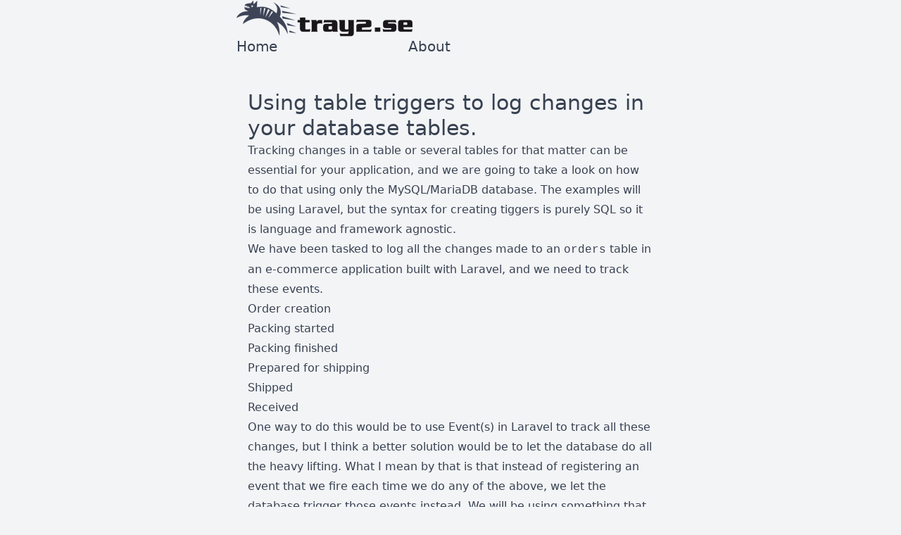

--- FILE ---
content_type: text/html; charset=UTF-8
request_url: https://tray2.se/posts/using-table-triggers-to-log-changes-in-your-database-tables
body_size: 13625
content:
<!doctype html>
<html lang="en">
<head>
    <meta charset="UTF-8">
    <meta name="viewport" content="width=device-width, user-scalable=no, initial-scale=1.0, maximum-scale=1.0, minimum-scale=1.0">
    <meta http-equiv="X-UA-Compatible" content="ie=edge">
    <meta name="twitter:card" content="summary_large_image">
    <meta name="twitter:site" content="@https://tray2.se">
    <meta name="twitter:creator" content="@tray2_se">
    <meta name="twitter:title" content="Tray2's Personal Blog">
    <meta name="twitter:description" content="HEre you will find post about databases and Laravel">
    <meta name="twitter:image" content="https://tray2.se/images/logo-twitter.png">
    <link rel="stylesheet" href="https://tray2.se/css/app.css">
    <title>Tray2 - Using table triggers to log changes in your database tables.</title>
</head>
<body class="p-0 m-0 font-sans bg-gray-100  w-full">
<section class="container mx-auto px-4 w-full lg:w-1/2">
    <header class="w-full m-0 p-0 inline-block">
    <a href="/" class=""><img src="/images/logo.png" alt="Tray2.se Logo"></a>
    <nav class="flex justify-between items-center w-1/2 m-0 p-0 inline-block" >
        <a href="/" class="text-xl leading-2 align-middle no-underline text-gray-700 hover:underline">Home</a>
        <a href="/about" class="text-xl leading-2 align-middle no-underline text-gray-700 hover:underline">About</a>
    </nav>
</header>
        <article class="prose max-w-none border-solid border-1 border-gray-200 rounded-lg mt-8 p-4">
        <h1 class="text-3xl mb2">Using table triggers to log changes in your database tables.</h1>
        <div>
            <p>Tracking changes in a table or several tables for that matter can be essential for your application,
and we are going to take a look on how to do that using only the MySQL/MariaDB database. The examples will be using
Laravel, but the syntax for creating tiggers is purely SQL so it is language and framework agnostic.</p>
<p>We have been tasked to log all the changes made to an <code>orders</code> table in an e-commerce application built with Laravel,
and we need to track these events.</p>
<ol>
<li>Order creation</li>
<li>Packing started</li>
<li>Packing finished</li>
<li>Prepared for shipping</li>
<li>Shipped</li>
<li>Received</li>
</ol>
<p>One way to do this would be to use Event(s) in Laravel to track all these changes, but I think a better
solution would be to let the database do all the heavy lifting. What I mean by that is that instead of
registering an event that we fire each time we do any of the above, we let the database trigger those
events instead. We will be using something that is called <code>Triggers</code> or <code>Table triggers</code>, you can register
one or more triggers on a table that does different things depending on the action being performed on the
table that has the trigger.</p>
<p>The actions we can tell the table to trigger on are <code>INSERT</code>, <code>UPDATE</code> and <code>DELETE</code>, we can also specify
when we should trigger the event, <code>BEFORE</code> or <code>AFTER</code> the action. The <code>before</code> can manipulate the data being
inserted or updated, before it is stored in the table, and the <code>after</code> allows us to do something after it has
been stored in the table. We will be using <code>AFTER</code> since we are talking about logging changes made to a table.</p>
<p>The syntax to create a trigger is</p>
<pre><code data-theme="material-theme-palenight" data-lang="sql" class='torchlight' style='background-color: #292D3E; --theme-selection-background: #00000080;'><!-- Syntax highlighted by torchlight.dev --><div class='line'><span style="color:#3A3F58; text-align: right; -webkit-user-select: none; user-select: none;" class="line-number">1</span><span style="color: #F78C6C;">CREATE</span><span style="color: #A6ACCD;"> TRIGGER </span><span style="color: #89DDFF;">&lt;</span><span style="color: #A6ACCD;">trigger_name</span><span style="color: #89DDFF;">&gt;</span><span style="color: #A6ACCD;"> </span><span style="color: #89DDFF;">&lt;</span><span style="color: #F78C6C;">BEFORE</span><span style="color: #A6ACCD;">|</span><span style="color: #F78C6C;">AFTER</span><span style="color: #89DDFF;">&gt;</span><span style="color: #A6ACCD;"> </span><span style="color: #89DDFF;">&lt;</span><span style="color: #F78C6C;">ACTION</span><span style="color: #89DDFF;">&gt;</span></div><div class='line'><span style="color:#3A3F58; text-align: right; -webkit-user-select: none; user-select: none;" class="line-number">2</span><span style="color: #A6ACCD;">    </span><span style="color: #F78C6C;">ON</span><span style="color: #A6ACCD;"> </span><span style="color: #89DDFF;">&lt;</span><span style="color: #A6ACCD;">table_name</span><span style="color: #89DDFF;">&gt;</span><span style="color: #A6ACCD;"> FOR EACH </span><span style="color: #F78C6C;">ROW</span></div><div class='line'><span style="color:#3A3F58; text-align: right; -webkit-user-select: none; user-select: none;" class="line-number">3</span><span style="color: #F78C6C;">BEGIN</span></div><div class='line'><span style="color:#3A3F58; text-align: right; -webkit-user-select: none; user-select: none;" class="line-number">4</span><span style="color: #A6ACCD;">    </span><span style="color: #676E95;">/* What the trigger should do */</span></div><div class='line'><span style="color:#3A3F58; text-align: right; -webkit-user-select: none; user-select: none;" class="line-number">5</span><span style="color: #F78C6C;">END</span><span style="color: #A6ACCD;">;</span></div></code></pre>
<p>In MySQL 8 you can create a multiple action trigger in one go, in earlier versions you need to specify them one by one.</p>
<p>So let's start with the trigger for when an order is created (inserted).</p>
<pre><code data-theme="material-theme-palenight" data-lang="sql" class='torchlight' style='background-color: #292D3E; --theme-selection-background: #00000080;'><!-- Syntax highlighted by torchlight.dev --><div class='line'><span style="color:#3A3F58; text-align: right; -webkit-user-select: none; user-select: none;" class="line-number">1</span><span style="color: #F78C6C;">CREATE</span><span style="color: #A6ACCD;"> TRIGGER insert_order_trigger </span><span style="color: #F78C6C;">AFTER</span><span style="color: #A6ACCD;"> </span><span style="color: #F78C6C;">INSERT</span></div><div class='line'><span style="color:#3A3F58; text-align: right; -webkit-user-select: none; user-select: none;" class="line-number">2</span><span style="color: #A6ACCD;">    </span><span style="color: #F78C6C;">ON</span><span style="color: #A6ACCD;"> orders FOR EACH </span><span style="color: #F78C6C;">ROW</span></div><div class='line'><span style="color:#3A3F58; text-align: right; -webkit-user-select: none; user-select: none;" class="line-number">3</span><span style="color: #F78C6C;">BEGIN</span></div><div class='line'><span style="color:#3A3F58; text-align: right; -webkit-user-select: none; user-select: none;" class="line-number">4</span><span style="color: #A6ACCD;">    </span><span style="color: #F78C6C;">INSERT</span><span style="color: #A6ACCD;"> </span><span style="color: #F78C6C;">INTO</span><span style="color: #A6ACCD;"> order_logs(</span><span style="color: #F78C6C;">action</span><span style="color: #A6ACCD;">, order_id, old_status, new_status, created_at, updated_at)</span></div><div class='line'><span style="color:#3A3F58; text-align: right; -webkit-user-select: none; user-select: none;" class="line-number">5</span><span style="color: #A6ACCD;">        </span><span style="color: #F78C6C;">VALUES</span><span style="color: #A6ACCD;">(</span><span style="color: #89DDFF;">&#39;</span><span style="color: #C3E88D;">INSERT&#39;</span><span style="color: #A6ACCD;">, NEW.id, </span><span style="color: #F78C6C;">NULL</span><span style="color: #A6ACCD;">, NEW.status, </span><span style="color: #F78C6C;">NOW</span><span style="color: #89DDFF;">()</span><span style="color: #A6ACCD;">, </span><span style="color: #F78C6C;">NOW</span><span style="color: #89DDFF;">()</span><span style="color: #A6ACCD;">);</span></div><div class='line'><span style="color:#3A3F58; text-align: right; -webkit-user-select: none; user-select: none;" class="line-number">6</span><span style="color: #F78C6C;">END</span><span style="color: #A6ACCD;">;</span></div></code></pre>
<p>The values are stored in a variable called <code>NEW</code>, and from that variable we can get all the columns
that was inserted into the orders table, the values are accessed with the dot syntax. For simplicity’s
sake, we are just storing the <code>id</code> and the <code>status</code> of order and when it happened. We are also storing
the previous status, so that we can see if one of the steps has been skipped, or if they needed to start over
with the order. The old value for an <code>insert</code> is null.</p>
<p>So let's move on to the <code>update</code> action, the syntax will be almost the same.</p>
<pre><code data-theme="material-theme-palenight" data-lang="sql" class='torchlight' style='background-color: #292D3E; --theme-selection-background: #00000080;'><!-- Syntax highlighted by torchlight.dev --><div class='line'><span style="color:#3A3F58; text-align: right; -webkit-user-select: none; user-select: none;" class="line-number">1</span><span style="color: #F78C6C;">CREATE</span><span style="color: #A6ACCD;"> TRIGGER update_order_trigger </span><span style="color: #F78C6C;">AFTER</span><span style="color: #A6ACCD;"> </span><span style="color: #F78C6C;">UPDATE</span></div><div class='line'><span style="color:#3A3F58; text-align: right; -webkit-user-select: none; user-select: none;" class="line-number">2</span><span style="color: #A6ACCD;">    </span><span style="color: #F78C6C;">ON</span><span style="color: #A6ACCD;"> orders FOR EACH </span><span style="color: #F78C6C;">ROW</span></div><div class='line'><span style="color:#3A3F58; text-align: right; -webkit-user-select: none; user-select: none;" class="line-number">3</span><span style="color: #F78C6C;">BEGIN</span></div><div class='line'><span style="color:#3A3F58; text-align: right; -webkit-user-select: none; user-select: none;" class="line-number">4</span><span style="color: #A6ACCD;">    </span><span style="color: #F78C6C;">INSERT</span><span style="color: #A6ACCD;"> </span><span style="color: #F78C6C;">INTO</span><span style="color: #A6ACCD;"> order_logs(</span><span style="color: #F78C6C;">action</span><span style="color: #A6ACCD;">, order_id, old_status, new_status, created_at, updated_at)</span></div><div class='line'><span style="color:#3A3F58; text-align: right; -webkit-user-select: none; user-select: none;" class="line-number">5</span><span style="color: #A6ACCD;">        </span><span style="color: #F78C6C;">VALUES</span><span style="color: #A6ACCD;">(</span><span style="color: #89DDFF;">&#39;</span><span style="color: #C3E88D;">UPDATE&#39;</span><span style="color: #A6ACCD;">, NEW.id, OLD.status, NEW.status, </span><span style="color: #F78C6C;">NOW</span><span style="color: #89DDFF;">()</span><span style="color: #A6ACCD;">, </span><span style="color: #F78C6C;">NOW</span><span style="color: #89DDFF;">()</span><span style="color: #A6ACCD;">);</span></div><div class='line'><span style="color:#3A3F58; text-align: right; -webkit-user-select: none; user-select: none;" class="line-number">6</span><span style="color: #F78C6C;">END</span><span style="color: #A6ACCD;">;</span></div></code></pre>
<p>The difference other than the name of the trigger and the action, is that we use the <code>OLD</code> variable to
get the status of the order before we did the update, that way we will see the order going from status <code>created</code> to
<code>packing started</code>.</p>
<p>However before we can do anything with the trigger code, we need to create the <code>orders</code> table.
We don't really care about anything more since this is just a demonstration of how triggers work.</p>
<pre><code data-theme="material-theme-palenight" data-lang="php" class='torchlight' style='background-color: #292D3E; --theme-selection-background: #00000080;'><!-- Syntax highlighted by torchlight.dev --><div class='line'><span style="color:#3A3F58; text-align: right; -webkit-user-select: none; user-select: none;" class="line-number">1</span><span style="color: #C792EA;">public</span><span style="color: #A6ACCD;"> </span><span style="color: #C792EA;">function</span><span style="color: #A6ACCD;"> </span><span style="color: #82AAFF;">up</span><span style="color: #89DDFF;">():</span><span style="color: #A6ACCD;"> </span><span style="color: #F78C6C;">void</span></div><div class='line'><span style="color:#3A3F58; text-align: right; -webkit-user-select: none; user-select: none;" class="line-number">2</span><span style="color: #89DDFF;">{</span></div><div class='line'><span style="color:#3A3F58; text-align: right; -webkit-user-select: none; user-select: none;" class="line-number">3</span><span style="color: #A6ACCD;">    </span><span style="color: #FFCB6B;">Schema</span><span style="color: #89DDFF;">::</span><span style="color: #82AAFF;">create</span><span style="color: #89DDFF;">(</span><span style="color: #89DDFF;">&#39;</span><span style="color: #C3E88D;">orders</span><span style="color: #89DDFF;">&#39;</span><span style="color: #89DDFF;">,</span><span style="color: #A6ACCD;"> </span><span style="color: #C792EA;">function</span><span style="color: #A6ACCD;"> </span><span style="color: #89DDFF;">(</span><span style="color: #FFCB6B;">Blueprint</span><span style="color: #A6ACCD;"> </span><span style="color: #89DDFF;">$</span><span style="color: #A6ACCD;">table</span><span style="color: #89DDFF;">)</span><span style="color: #A6ACCD;"> </span><span style="color: #89DDFF;">{</span></div><div class='line'><span style="color:#3A3F58; text-align: right; -webkit-user-select: none; user-select: none;" class="line-number">4</span><span style="color: #A6ACCD;">        </span><span style="color: #89DDFF;">$</span><span style="color: #A6ACCD;">table</span><span style="color: #89DDFF;">-&gt;</span><span style="color: #82AAFF;">id</span><span style="color: #89DDFF;">();</span></div><div class='line'><span style="color:#3A3F58; text-align: right; -webkit-user-select: none; user-select: none;" class="line-number">5</span><span style="color: #A6ACCD;">        </span><span style="color: #89DDFF;">$</span><span style="color: #A6ACCD;">table</span><span style="color: #89DDFF;">-&gt;</span><span style="color: #82AAFF;">integer</span><span style="color: #89DDFF;">(</span><span style="color: #89DDFF;">&#39;</span><span style="color: #C3E88D;">status</span><span style="color: #89DDFF;">&#39;</span><span style="color: #89DDFF;">);</span></div><div class='line'><span style="color:#3A3F58; text-align: right; -webkit-user-select: none; user-select: none;" class="line-number">6</span><span style="color: #A6ACCD;">        </span><span style="color: #89DDFF;">$</span><span style="color: #A6ACCD;">table</span><span style="color: #89DDFF;">-&gt;</span><span style="color: #82AAFF;">foreignIdFor</span><span style="color: #89DDFF;">(</span><span style="color: #FFCB6B;">User</span><span style="color: #89DDFF;">::</span><span style="color: #F78C6C;">class</span><span style="color: #89DDFF;">);</span></div><div class='line'><span style="color:#3A3F58; text-align: right; -webkit-user-select: none; user-select: none;" class="line-number">7</span><span style="color: #A6ACCD;">        </span><span style="color: #89DDFF;">$</span><span style="color: #A6ACCD;">table</span><span style="color: #89DDFF;">-&gt;</span><span style="color: #82AAFF;">timestamps</span><span style="color: #89DDFF;">();</span></div><div class='line'><span style="color:#3A3F58; text-align: right; -webkit-user-select: none; user-select: none;" class="line-number">8</span><span style="color: #A6ACCD;">    </span><span style="color: #89DDFF;">});</span></div><div class='line'><span style="color:#3A3F58; text-align: right; -webkit-user-select: none; user-select: none;" class="line-number">9</span><span style="color: #89DDFF;">}</span></div></code></pre>
<p>The code above creates our <code>orders</code> table, so now we can add the triggers, and we do that in the <code>up</code> method
of our migration, and since there is no native support in Laravel for creating triggers, we will have to
use the <code>DB</code> facade to create them. To keep this brief I will also create the <code>order_logs</code> table in the same migration.
It is very important that both <code>orders</code> and <code>order_logs</code> exists before the triggers are created.</p>
<pre><code data-theme="material-theme-palenight" data-lang="php" class='torchlight' style='background-color: #292D3E; --theme-selection-background: #00000080;'><!-- Syntax highlighted by torchlight.dev --><div class='line'><span style="color:#3A3F58; text-align: right; -webkit-user-select: none; user-select: none;" class="line-number"> 1</span><span style="color: #C792EA;">public</span><span style="color: #A6ACCD;"> </span><span style="color: #C792EA;">function</span><span style="color: #A6ACCD;"> </span><span style="color: #82AAFF;">up</span><span style="color: #89DDFF;">():</span><span style="color: #A6ACCD;"> </span><span style="color: #F78C6C;">void</span></div><div class='line'><span style="color:#3A3F58; text-align: right; -webkit-user-select: none; user-select: none;" class="line-number"> 2</span><span style="color: #89DDFF;">{</span></div><div class='line'><span style="color:#3A3F58; text-align: right; -webkit-user-select: none; user-select: none;" class="line-number"> 3</span><span style="color: #A6ACCD;">    </span><span style="color: #FFCB6B;">Schema</span><span style="color: #89DDFF;">::</span><span style="color: #82AAFF;">create</span><span style="color: #89DDFF;">(</span><span style="color: #89DDFF;">&#39;</span><span style="color: #C3E88D;">orders</span><span style="color: #89DDFF;">&#39;</span><span style="color: #89DDFF;">,</span><span style="color: #A6ACCD;"> </span><span style="color: #C792EA;">function</span><span style="color: #A6ACCD;"> </span><span style="color: #89DDFF;">(</span><span style="color: #FFCB6B;">Blueprint</span><span style="color: #A6ACCD;"> </span><span style="color: #89DDFF;">$</span><span style="color: #A6ACCD;">table</span><span style="color: #89DDFF;">)</span><span style="color: #A6ACCD;"> </span><span style="color: #89DDFF;">{</span></div><div class='line'><span style="color:#3A3F58; text-align: right; -webkit-user-select: none; user-select: none;" class="line-number"> 4</span><span style="color: #A6ACCD;">        </span><span style="color: #89DDFF;">$</span><span style="color: #A6ACCD;">table</span><span style="color: #89DDFF;">-&gt;</span><span style="color: #82AAFF;">id</span><span style="color: #89DDFF;">();</span></div><div class='line'><span style="color:#3A3F58; text-align: right; -webkit-user-select: none; user-select: none;" class="line-number"> 5</span><span style="color: #A6ACCD;">        </span><span style="color: #89DDFF;">$</span><span style="color: #A6ACCD;">table</span><span style="color: #89DDFF;">-&gt;</span><span style="color: #82AAFF;">integer</span><span style="color: #89DDFF;">(</span><span style="color: #89DDFF;">&#39;</span><span style="color: #C3E88D;">status</span><span style="color: #89DDFF;">&#39;</span><span style="color: #89DDFF;">);</span></div><div class='line'><span style="color:#3A3F58; text-align: right; -webkit-user-select: none; user-select: none;" class="line-number"> 6</span><span style="color: #A6ACCD;">        </span><span style="color: #89DDFF;">$</span><span style="color: #A6ACCD;">table</span><span style="color: #89DDFF;">-&gt;</span><span style="color: #82AAFF;">foreignIdFor</span><span style="color: #89DDFF;">(</span><span style="color: #FFCB6B;">User</span><span style="color: #89DDFF;">::</span><span style="color: #F78C6C;">class</span><span style="color: #89DDFF;">);</span></div><div class='line'><span style="color:#3A3F58; text-align: right; -webkit-user-select: none; user-select: none;" class="line-number"> 7</span><span style="color: #A6ACCD;">        </span><span style="color: #89DDFF;">$</span><span style="color: #A6ACCD;">table</span><span style="color: #89DDFF;">-&gt;</span><span style="color: #82AAFF;">timestamps</span><span style="color: #89DDFF;">();</span></div><div class='line'><span style="color:#3A3F58; text-align: right; -webkit-user-select: none; user-select: none;" class="line-number"> 8</span><span style="color: #A6ACCD;">    </span><span style="color: #89DDFF;">});</span></div><div class='line'><span style="color:#3A3F58; text-align: right; -webkit-user-select: none; user-select: none;" class="line-number"> 9</span>&nbsp;</div><div class='line'><span style="color:#3A3F58; text-align: right; -webkit-user-select: none; user-select: none;" class="line-number">10</span><span style="color: #A6ACCD;">    </span><span style="color: #FFCB6B;">Schema</span><span style="color: #89DDFF;">::</span><span style="color: #82AAFF;">create</span><span style="color: #89DDFF;">(</span><span style="color: #89DDFF;">&#39;</span><span style="color: #C3E88D;">order_logs</span><span style="color: #89DDFF;">&#39;</span><span style="color: #89DDFF;">,</span><span style="color: #A6ACCD;"> </span><span style="color: #C792EA;">function</span><span style="color: #A6ACCD;"> </span><span style="color: #89DDFF;">(</span><span style="color: #FFCB6B;">Blueprint</span><span style="color: #A6ACCD;"> </span><span style="color: #89DDFF;">$</span><span style="color: #A6ACCD;">table</span><span style="color: #89DDFF;">)</span><span style="color: #A6ACCD;"> </span><span style="color: #89DDFF;">{</span></div><div class='line'><span style="color:#3A3F58; text-align: right; -webkit-user-select: none; user-select: none;" class="line-number">11</span><span style="color: #A6ACCD;">        </span><span style="color: #89DDFF;">$</span><span style="color: #A6ACCD;">table</span><span style="color: #89DDFF;">-&gt;</span><span style="color: #82AAFF;">id</span><span style="color: #89DDFF;">();</span></div><div class='line'><span style="color:#3A3F58; text-align: right; -webkit-user-select: none; user-select: none;" class="line-number">12</span><span style="color: #A6ACCD;">        </span><span style="color: #89DDFF;">$</span><span style="color: #A6ACCD;">table</span><span style="color: #89DDFF;">-&gt;</span><span style="color: #82AAFF;">unsignedBigInteger</span><span style="color: #89DDFF;">(</span><span style="color: #89DDFF;">&#39;</span><span style="color: #C3E88D;">order_id</span><span style="color: #89DDFF;">&#39;</span><span style="color: #89DDFF;">);</span></div><div class='line'><span style="color:#3A3F58; text-align: right; -webkit-user-select: none; user-select: none;" class="line-number">13</span><span style="color: #A6ACCD;">        </span><span style="color: #89DDFF;">$</span><span style="color: #A6ACCD;">table</span><span style="color: #89DDFF;">-&gt;</span><span style="color: #82AAFF;">string</span><span style="color: #89DDFF;">(</span><span style="color: #89DDFF;">&#39;</span><span style="color: #C3E88D;">action</span><span style="color: #89DDFF;">&#39;</span><span style="color: #89DDFF;">);</span></div><div class='line'><span style="color:#3A3F58; text-align: right; -webkit-user-select: none; user-select: none;" class="line-number">14</span><span style="color: #A6ACCD;">        </span><span style="color: #89DDFF;">$</span><span style="color: #A6ACCD;">table</span><span style="color: #89DDFF;">-&gt;</span><span style="color: #82AAFF;">integer</span><span style="color: #89DDFF;">(</span><span style="color: #89DDFF;">&#39;</span><span style="color: #C3E88D;">old_status</span><span style="color: #89DDFF;">&#39;</span><span style="color: #89DDFF;">)-&gt;</span><span style="color: #82AAFF;">nullable</span><span style="color: #89DDFF;">();</span></div><div class='line'><span style="color:#3A3F58; text-align: right; -webkit-user-select: none; user-select: none;" class="line-number">15</span><span style="color: #A6ACCD;">        </span><span style="color: #89DDFF;">$</span><span style="color: #A6ACCD;">table</span><span style="color: #89DDFF;">-&gt;</span><span style="color: #82AAFF;">integer</span><span style="color: #89DDFF;">(</span><span style="color: #89DDFF;">&#39;</span><span style="color: #C3E88D;">new_status</span><span style="color: #89DDFF;">&#39;</span><span style="color: #89DDFF;">);</span></div><div class='line'><span style="color:#3A3F58; text-align: right; -webkit-user-select: none; user-select: none;" class="line-number">16</span><span style="color: #A6ACCD;">        </span><span style="color: #89DDFF;">$</span><span style="color: #A6ACCD;">table</span><span style="color: #89DDFF;">-&gt;</span><span style="color: #82AAFF;">timestamps</span><span style="color: #89DDFF;">();</span></div><div class='line'><span style="color:#3A3F58; text-align: right; -webkit-user-select: none; user-select: none;" class="line-number">17</span><span style="color: #A6ACCD;">    </span><span style="color: #89DDFF;">});</span></div><div class='line'><span style="color:#3A3F58; text-align: right; -webkit-user-select: none; user-select: none;" class="line-number">18</span>&nbsp;</div><div class='line'><span style="color:#3A3F58; text-align: right; -webkit-user-select: none; user-select: none;" class="line-number">19</span><span style="color: #A6ACCD;">    </span><span style="color: #FFCB6B;">DB</span><span style="color: #89DDFF;">::</span><span style="color: #82AAFF;">statement</span><span style="color: #89DDFF;">(</span><span style="color: #89DDFF;">&quot;</span><span style="color: #F78C6C;">CREATE</span><span style="color: #C3E88D;"> TRIGGER insert_order_trigger </span><span style="color: #F78C6C;">AFTER</span><span style="color: #C3E88D;"> </span><span style="color: #F78C6C;">INSERT</span></div><div class='line'><span style="color:#3A3F58; text-align: right; -webkit-user-select: none; user-select: none;" class="line-number">20</span><span style="color: #C3E88D;">                   </span><span style="color: #F78C6C;">ON</span><span style="color: #C3E88D;"> orders FOR EACH </span><span style="color: #F78C6C;">ROW</span></div><div class='line'><span style="color:#3A3F58; text-align: right; -webkit-user-select: none; user-select: none;" class="line-number">21</span><span style="color: #C3E88D;">                   </span><span style="color: #F78C6C;">BEGIN</span></div><div class='line'><span style="color:#3A3F58; text-align: right; -webkit-user-select: none; user-select: none;" class="line-number">22</span><span style="color: #C3E88D;">                     </span><span style="color: #F78C6C;">INSERT</span><span style="color: #C3E88D;"> </span><span style="color: #F78C6C;">INTO</span><span style="color: #C3E88D;"> order_logs(</span><span style="color: #F78C6C;">action</span><span style="color: #C3E88D;">, order_id, old_status, new_status, created_at, updated_at)</span></div><div class='line'><span style="color:#3A3F58; text-align: right; -webkit-user-select: none; user-select: none;" class="line-number">23</span><span style="color: #C3E88D;">                     </span><span style="color: #F78C6C;">VALUES</span><span style="color: #C3E88D;">(&#39;INSERT&#39;, NEW.id, </span><span style="color: #F78C6C;">NULL</span><span style="color: #C3E88D;">, NEW.status, </span><span style="color: #F78C6C;">NOW</span><span style="color: #89DDFF;">()</span><span style="color: #C3E88D;">, </span><span style="color: #F78C6C;">NOW</span><span style="color: #89DDFF;">()</span><span style="color: #C3E88D;">);</span></div><div class='line'><span style="color:#3A3F58; text-align: right; -webkit-user-select: none; user-select: none;" class="line-number">24</span><span style="color: #C3E88D;">                   </span><span style="color: #F78C6C;">END</span><span style="color: #C3E88D;">;</span></div><div class='line'><span style="color:#3A3F58; text-align: right; -webkit-user-select: none; user-select: none;" class="line-number">25</span><span style="color: #C3E88D;">                </span><span style="color: #89DDFF;">&quot;</span><span style="color: #89DDFF;">);</span></div><div class='line'><span style="color:#3A3F58; text-align: right; -webkit-user-select: none; user-select: none;" class="line-number">26</span><span style="color: #A6ACCD;">    </span><span style="color: #FFCB6B;">DB</span><span style="color: #89DDFF;">::</span><span style="color: #82AAFF;">statement</span><span style="color: #89DDFF;">(</span><span style="color: #89DDFF;">&quot;</span><span style="color: #F78C6C;">CREATE</span><span style="color: #C3E88D;"> TRIGGER update_order_trigger </span><span style="color: #F78C6C;">AFTER</span><span style="color: #C3E88D;"> </span><span style="color: #F78C6C;">UPDATE</span></div><div class='line'><span style="color:#3A3F58; text-align: right; -webkit-user-select: none; user-select: none;" class="line-number">27</span><span style="color: #C3E88D;">                   </span><span style="color: #F78C6C;">ON</span><span style="color: #C3E88D;"> orders FOR EACH </span><span style="color: #F78C6C;">ROW</span></div><div class='line'><span style="color:#3A3F58; text-align: right; -webkit-user-select: none; user-select: none;" class="line-number">28</span><span style="color: #C3E88D;">                   </span><span style="color: #F78C6C;">BEGIN</span></div><div class='line'><span style="color:#3A3F58; text-align: right; -webkit-user-select: none; user-select: none;" class="line-number">29</span><span style="color: #C3E88D;">                     </span><span style="color: #F78C6C;">INSERT</span><span style="color: #C3E88D;"> </span><span style="color: #F78C6C;">INTO</span><span style="color: #C3E88D;"> order_logs(</span><span style="color: #F78C6C;">action</span><span style="color: #C3E88D;">, order_id, old_status, new_status, created_at, updated_at)</span></div><div class='line'><span style="color:#3A3F58; text-align: right; -webkit-user-select: none; user-select: none;" class="line-number">30</span><span style="color: #C3E88D;">                     </span><span style="color: #F78C6C;">VALUES</span><span style="color: #C3E88D;">(&#39;UPDATE&#39;, NEW.id, OLD.status, NEW.status, </span><span style="color: #F78C6C;">NOW</span><span style="color: #89DDFF;">()</span><span style="color: #C3E88D;">, </span><span style="color: #F78C6C;">NOW</span><span style="color: #89DDFF;">()</span><span style="color: #C3E88D;">);</span></div><div class='line'><span style="color:#3A3F58; text-align: right; -webkit-user-select: none; user-select: none;" class="line-number">31</span><span style="color: #C3E88D;">                   </span><span style="color: #F78C6C;">END</span><span style="color: #C3E88D;">;</span></div><div class='line'><span style="color:#3A3F58; text-align: right; -webkit-user-select: none; user-select: none;" class="line-number">32</span><span style="color: #C3E88D;">                </span><span style="color: #89DDFF;">&quot;</span><span style="color: #89DDFF;">);</span></div><div class='line'><span style="color:#3A3F58; text-align: right; -webkit-user-select: none; user-select: none;" class="line-number">33</span><span style="color: #89DDFF;">}</span></div></code></pre>
<p>Before we attempt to run our migration we need to take a look at the <code>down</code> method in our migration file, since we both
created another table, and two table triggers. That means that we need to drop those as well when we do a rollback.</p>
<pre><code data-theme="material-theme-palenight" data-lang="php" class='torchlight' style='background-color: #292D3E; --theme-selection-background: #00000080;'><!-- Syntax highlighted by torchlight.dev --><div class='line'><span style="color:#3A3F58; text-align: right; -webkit-user-select: none; user-select: none;" class="line-number">1</span><span style="color: #C792EA;">public</span><span style="color: #A6ACCD;"> </span><span style="color: #C792EA;">function</span><span style="color: #A6ACCD;"> </span><span style="color: #82AAFF;">down</span><span style="color: #89DDFF;">():</span><span style="color: #A6ACCD;"> </span><span style="color: #F78C6C;">void</span></div><div class='line'><span style="color:#3A3F58; text-align: right; -webkit-user-select: none; user-select: none;" class="line-number">2</span><span style="color: #89DDFF;">{</span></div><div class='line'><span style="color:#3A3F58; text-align: right; -webkit-user-select: none; user-select: none;" class="line-number">3</span><span style="color: #A6ACCD;">    </span><span style="color: #FFCB6B;">DB</span><span style="color: #89DDFF;">::</span><span style="color: #82AAFF;">statement</span><span style="color: #89DDFF;">(</span><span style="color: #89DDFF;">&#39;</span><span style="color: #C3E88D;">DROP TRIGGER IF EXISTS insert_order_trigger;</span><span style="color: #89DDFF;">&#39;</span><span style="color: #89DDFF;">);</span></div><div class='line'><span style="color:#3A3F58; text-align: right; -webkit-user-select: none; user-select: none;" class="line-number">4</span><span style="color: #A6ACCD;">    </span><span style="color: #FFCB6B;">DB</span><span style="color: #89DDFF;">::</span><span style="color: #82AAFF;">statement</span><span style="color: #89DDFF;">(</span><span style="color: #89DDFF;">&#39;</span><span style="color: #C3E88D;">DROP TRIGGER IF EXISTS update_order_trigger;</span><span style="color: #89DDFF;">&#39;</span><span style="color: #89DDFF;">);</span></div><div class='line'><span style="color:#3A3F58; text-align: right; -webkit-user-select: none; user-select: none;" class="line-number">5</span><span style="color: #A6ACCD;">    </span><span style="color: #FFCB6B;">Schema</span><span style="color: #89DDFF;">::</span><span style="color: #82AAFF;">dropIfExists</span><span style="color: #89DDFF;">(</span><span style="color: #89DDFF;">&#39;</span><span style="color: #C3E88D;">orders</span><span style="color: #89DDFF;">&#39;</span><span style="color: #89DDFF;">);</span></div><div class='line'><span style="color:#3A3F58; text-align: right; -webkit-user-select: none; user-select: none;" class="line-number">6</span><span style="color: #A6ACCD;">    </span><span style="color: #FFCB6B;">Schema</span><span style="color: #89DDFF;">::</span><span style="color: #82AAFF;">dropIfExists</span><span style="color: #89DDFF;">(</span><span style="color: #89DDFF;">&#39;</span><span style="color: #C3E88D;">order_logs</span><span style="color: #89DDFF;">&#39;</span><span style="color: #89DDFF;">);</span></div><div class='line'><span style="color:#3A3F58; text-align: right; -webkit-user-select: none; user-select: none;" class="line-number">7</span><span style="color: #89DDFF;">}</span></div></code></pre>
<p>After we have migrated the database we can take a look at it using <code>SHOW TABLES</code> command.</p>
<pre><code data-theme="material-theme-palenight" data-lang="shell" class='torchlight' style='background-color: #292D3E; --theme-selection-background: #00000080;'><!-- Syntax highlighted by torchlight.dev --><div class='line'><span style="color:#3A3F58; text-align: right; -webkit-user-select: none; user-select: none;" class="line-number"> 1</span><span style="color: #FFCB6B;">MariaDB</span><span style="color: #A6ACCD;"> </span><span style="color: #89DDFF;">[</span><span style="color: #A6ACCD;">log_demo</span><span style="color: #89DDFF;">]&gt;</span><span style="color: #A6ACCD;"> </span><span style="color: #C3E88D;">show</span><span style="color: #A6ACCD;"> </span><span style="color: #C3E88D;">tables</span><span style="color: #89DDFF;">;</span></div><div class='line'><span style="color:#3A3F58; text-align: right; -webkit-user-select: none; user-select: none;" class="line-number"> 2</span><span style="color: #FFCB6B;">+------------------------+</span></div><div class='line'><span style="color:#3A3F58; text-align: right; -webkit-user-select: none; user-select: none;" class="line-number"> 3</span><span style="color: #89DDFF;">|</span><span style="color: #A6ACCD;"> </span><span style="color: #FFCB6B;">Tables_in_log_demo</span><span style="color: #A6ACCD;">     </span><span style="color: #89DDFF;">|</span></div><div class='line'><span style="color:#3A3F58; text-align: right; -webkit-user-select: none; user-select: none;" class="line-number"> 4</span><span style="color: #FFCB6B;">+------------------------+</span></div><div class='line'><span style="color:#3A3F58; text-align: right; -webkit-user-select: none; user-select: none;" class="line-number"> 5</span><span style="color: #89DDFF;">|</span><span style="color: #A6ACCD;"> </span><span style="color: #FFCB6B;">failed_jobs</span><span style="color: #A6ACCD;">            </span><span style="color: #89DDFF;">|</span></div><div class='line'><span style="color:#3A3F58; text-align: right; -webkit-user-select: none; user-select: none;" class="line-number"> 6</span><span style="color: #89DDFF;">|</span><span style="color: #A6ACCD;"> </span><span style="color: #FFCB6B;">migrations</span><span style="color: #A6ACCD;">             </span><span style="color: #89DDFF;">|</span></div><div class='line'><span style="color:#3A3F58; text-align: right; -webkit-user-select: none; user-select: none;" class="line-number"> 7</span><span style="color: #89DDFF;">|</span><span style="color: #A6ACCD;"> </span><span style="color: #FFCB6B;">order_logs</span><span style="color: #A6ACCD;">             </span><span style="color: #89DDFF;">|</span></div><div class='line'><span style="color:#3A3F58; text-align: right; -webkit-user-select: none; user-select: none;" class="line-number"> 8</span><span style="color: #89DDFF;">|</span><span style="color: #A6ACCD;"> </span><span style="color: #FFCB6B;">orders</span><span style="color: #A6ACCD;">                 </span><span style="color: #89DDFF;">|</span></div><div class='line'><span style="color:#3A3F58; text-align: right; -webkit-user-select: none; user-select: none;" class="line-number"> 9</span><span style="color: #89DDFF;">|</span><span style="color: #A6ACCD;"> </span><span style="color: #FFCB6B;">password_resets</span><span style="color: #A6ACCD;">        </span><span style="color: #89DDFF;">|</span></div><div class='line'><span style="color:#3A3F58; text-align: right; -webkit-user-select: none; user-select: none;" class="line-number">10</span><span style="color: #89DDFF;">|</span><span style="color: #A6ACCD;"> </span><span style="color: #FFCB6B;">personal_access_tokens</span><span style="color: #A6ACCD;"> </span><span style="color: #89DDFF;">|</span></div><div class='line'><span style="color:#3A3F58; text-align: right; -webkit-user-select: none; user-select: none;" class="line-number">11</span><span style="color: #89DDFF;">|</span><span style="color: #A6ACCD;"> </span><span style="color: #FFCB6B;">users</span><span style="color: #A6ACCD;">                  </span><span style="color: #89DDFF;">|</span></div><div class='line'><span style="color:#3A3F58; text-align: right; -webkit-user-select: none; user-select: none;" class="line-number">12</span><span style="color: #FFCB6B;">+------------------------+</span></div><div class='line'><span style="color:#3A3F58; text-align: right; -webkit-user-select: none; user-select: none;" class="line-number">13</span><span style="color: #F78C6C;">7</span><span style="color: #A6ACCD;"> rows </span><span style="color: #89DDFF;">in</span><span style="color: #A6ACCD;"> set </span><span style="color: #89DDFF;">(</span><span style="color: #F78C6C;">0.014</span><span style="color: #A6ACCD;"> sec</span><span style="color: #89DDFF;">)</span></div></code></pre>
<p>We have our two tables, <code>orders</code> and <code>order_logs</code>. We can also check that our triggers are created properly by
using the <code>SHOW TRIGGERS</code> command.</p>
<pre><code data-theme="material-theme-palenight" data-lang="shell" class='torchlight' style='background-color: #292D3E; --theme-selection-background: #00000080;'><!-- Syntax highlighted by torchlight.dev --><div class='line'><span style="color:#3A3F58; text-align: right; -webkit-user-select: none; user-select: none;" class="line-number"> 1</span><span style="color: #FFCB6B;">MariaDB</span><span style="color: #A6ACCD;"> </span><span style="color: #89DDFF;">[</span><span style="color: #A6ACCD;">log_demo</span><span style="color: #89DDFF;">]&gt;</span><span style="color: #A6ACCD;"> </span><span style="color: #C3E88D;">show</span><span style="color: #A6ACCD;"> </span><span style="color: #C3E88D;">triggers</span><span style="color: #A6ACCD;"> </span><span style="color: #C3E88D;">like</span><span style="color: #A6ACCD;"> </span><span style="color: #89DDFF;">&#39;</span><span style="color: #C3E88D;">orders%</span><span style="color: #89DDFF;">&#39;</span><span style="color: #A6ACCD;">\G</span><span style="color: #89DDFF;">;</span></div><div class='line'><span style="color:#3A3F58; text-align: right; -webkit-user-select: none; user-select: none;" class="line-number"> 2</span><span style="color: #89DDFF;">***************************</span><span style="color: #A6ACCD;"> </span><span style="color: #F78C6C;">1.</span><span style="color: #A6ACCD;"> row </span><span style="color: #89DDFF;">***************************</span></div><div class='line'><span style="color:#3A3F58; text-align: right; -webkit-user-select: none; user-select: none;" class="line-number"> 3</span><span style="color: #A6ACCD;">             </span><span style="color: #FFCB6B;">Trigger:</span><span style="color: #A6ACCD;"> </span><span style="color: #C3E88D;">insert_order_trigger</span></div><div class='line'><span style="color:#3A3F58; text-align: right; -webkit-user-select: none; user-select: none;" class="line-number"> 4</span><span style="color: #A6ACCD;">               </span><span style="color: #FFCB6B;">Event:</span><span style="color: #A6ACCD;"> </span><span style="color: #C3E88D;">INSERT</span></div><div class='line'><span style="color:#3A3F58; text-align: right; -webkit-user-select: none; user-select: none;" class="line-number"> 5</span><span style="color: #A6ACCD;">               </span><span style="color: #FFCB6B;">Table:</span><span style="color: #A6ACCD;"> </span><span style="color: #C3E88D;">orders</span></div><div class='line'><span style="color:#3A3F58; text-align: right; -webkit-user-select: none; user-select: none;" class="line-number"> 6</span><span style="color: #A6ACCD;">           </span><span style="color: #FFCB6B;">Statement:</span><span style="color: #A6ACCD;"> </span><span style="color: #C3E88D;">BEGIN</span></div><div class='line'><span style="color:#3A3F58; text-align: right; -webkit-user-select: none; user-select: none;" class="line-number"> 7</span><span style="color: #A6ACCD;">                     </span><span style="color: #FFCB6B;">INSERT</span><span style="color: #A6ACCD;"> </span><span style="color: #C3E88D;">INTO</span><span style="color: #A6ACCD;"> </span><span style="color: #C3E88D;">order_logs</span><span style="color: #89DDFF;">(</span><span style="color: #FFCB6B;">action,</span><span style="color: #A6ACCD;"> </span><span style="color: #C3E88D;">order_id,</span><span style="color: #A6ACCD;"> </span><span style="color: #C3E88D;">old_status,</span><span style="color: #A6ACCD;"> </span><span style="color: #C3E88D;">new_status,</span><span style="color: #A6ACCD;"> </span><span style="color: #C3E88D;">created_at</span><span style="color: #89DDFF;">)</span></div><div class='line'><span style="color:#3A3F58; text-align: right; -webkit-user-select: none; user-select: none;" class="line-number"> 8</span><span style="color: #A6ACCD;">                     </span><span style="color: #FFCB6B;">VALUES</span><span style="color: #89DDFF;">(</span><span style="color: #89DDFF;">&#39;</span><span style="color: #C3E88D;">INSERT</span><span style="color: #89DDFF;">&#39;</span><span style="color: #FFCB6B;">, NEW.id, NULL, NEW.status, </span><span style="color: #82AAFF;">NOW</span><span style="color: #89DDFF;">()</span><span style="color: #FFCB6B;">)</span><span style="color: #89DDFF;">;</span></div><div class='line'><span style="color:#3A3F58; text-align: right; -webkit-user-select: none; user-select: none;" class="line-number"> 9</span><span style="color: #FFCB6B;">                   END</span></div><div class='line'><span style="color:#3A3F58; text-align: right; -webkit-user-select: none; user-select: none;" class="line-number">10</span><span style="color: #FFCB6B;">              Timing: </span><span style="color: #C3E88D;">AFTER</span></div><div class='line'><span style="color:#3A3F58; text-align: right; -webkit-user-select: none; user-select: none;" class="line-number">11</span><span style="color: #FFCB6B;">             Created: </span><span style="color: #C3E88D;">2022-10-05</span><span style="color: #FFCB6B;"> </span><span style="color: #C3E88D;">05:33:34.01</span></div><div class='line'><span style="color:#3A3F58; text-align: right; -webkit-user-select: none; user-select: none;" class="line-number">12</span><span style="color: #FFCB6B;">            sql_mode: </span><span style="color: #C3E88D;">ONLY_FULL_GROUP_BY,STRICT_TRANS_TABLES,NO_ZERO_IN_DATE,NO_ZERO_DATE,ERROR_FOR_DIVISION_BY_ZERO,NO_ENGINE_SUBSTITUTION</span></div><div class='line'><span style="color:#3A3F58; text-align: right; -webkit-user-select: none; user-select: none;" class="line-number">13</span><span style="color: #FFCB6B;">             Definer: </span><span style="color: #C3E88D;">root@localhost</span></div><div class='line'><span style="color:#3A3F58; text-align: right; -webkit-user-select: none; user-select: none;" class="line-number">14</span><span style="color: #FFCB6B;">character_set_client: </span><span style="color: #C3E88D;">utf8mb4</span></div><div class='line'><span style="color:#3A3F58; text-align: right; -webkit-user-select: none; user-select: none;" class="line-number">15</span><span style="color: #FFCB6B;">collation_connection: </span><span style="color: #C3E88D;">utf8mb4_unicode_ci</span></div><div class='line'><span style="color:#3A3F58; text-align: right; -webkit-user-select: none; user-select: none;" class="line-number">16</span><span style="color: #FFCB6B;">  Database </span><span style="color: #C3E88D;">Collation:</span><span style="color: #FFCB6B;"> </span><span style="color: #C3E88D;">utf8mb4_general_ci</span></div><div class='line'><span style="color:#3A3F58; text-align: right; -webkit-user-select: none; user-select: none;" class="line-number">17</span><span style="color: #89DDFF;">***************************</span><span style="color: #FFCB6B;"> </span><span style="color: #F78C6C;">2.</span><span style="color: #FFCB6B;"> row </span><span style="color: #89DDFF;">***************************</span></div><div class='line'><span style="color:#3A3F58; text-align: right; -webkit-user-select: none; user-select: none;" class="line-number">18</span><span style="color: #FFCB6B;">             Trigger: </span><span style="color: #C3E88D;">update_order_trigger</span></div><div class='line'><span style="color:#3A3F58; text-align: right; -webkit-user-select: none; user-select: none;" class="line-number">19</span><span style="color: #FFCB6B;">               Event: </span><span style="color: #C3E88D;">UPDATE</span></div><div class='line'><span style="color:#3A3F58; text-align: right; -webkit-user-select: none; user-select: none;" class="line-number">20</span><span style="color: #FFCB6B;">               Table: </span><span style="color: #C3E88D;">orders</span></div><div class='line'><span style="color:#3A3F58; text-align: right; -webkit-user-select: none; user-select: none;" class="line-number">21</span><span style="color: #FFCB6B;">           Statement: </span><span style="color: #C3E88D;">BEGIN</span></div><div class='line'><span style="color:#3A3F58; text-align: right; -webkit-user-select: none; user-select: none;" class="line-number">22</span><span style="color: #FFCB6B;">                     INSERT </span><span style="color: #C3E88D;">INTO</span><span style="color: #FFCB6B;"> </span><span style="color: #C3E88D;">order_logs</span><span style="color: #89DDFF;">(</span><span style="color: #FFCB6B;">action, </span><span style="color: #C3E88D;">order_id,</span><span style="color: #FFCB6B;"> </span><span style="color: #C3E88D;">old_status,</span><span style="color: #FFCB6B;"> </span><span style="color: #C3E88D;">new_status,</span><span style="color: #FFCB6B;"> </span><span style="color: #C3E88D;">created_at</span><span style="color: #89DDFF;">)</span></div><div class='line'><span style="color:#3A3F58; text-align: right; -webkit-user-select: none; user-select: none;" class="line-number">23</span><span style="color: #FFCB6B;">                     VALUES</span><span style="color: #89DDFF;">(</span><span style="color: #89DDFF;">&#39;</span><span style="color: #C3E88D;">UPDATE</span><span style="color: #89DDFF;">&#39;</span><span style="color: #FFCB6B;">, NEW.id, OLD.status, NEW.status, </span><span style="color: #82AAFF;">NOW</span><span style="color: #89DDFF;">()</span><span style="color: #FFCB6B;">)</span><span style="color: #89DDFF;">;</span></div><div class='line'><span style="color:#3A3F58; text-align: right; -webkit-user-select: none; user-select: none;" class="line-number">24</span><span style="color: #FFCB6B;">                   END</span></div><div class='line'><span style="color:#3A3F58; text-align: right; -webkit-user-select: none; user-select: none;" class="line-number">25</span><span style="color: #FFCB6B;">              Timing: </span><span style="color: #C3E88D;">AFTER</span></div><div class='line'><span style="color:#3A3F58; text-align: right; -webkit-user-select: none; user-select: none;" class="line-number">26</span><span style="color: #FFCB6B;">             Created: </span><span style="color: #C3E88D;">2022-10-05</span><span style="color: #FFCB6B;"> </span><span style="color: #C3E88D;">05:33:34.14</span></div><div class='line'><span style="color:#3A3F58; text-align: right; -webkit-user-select: none; user-select: none;" class="line-number">27</span><span style="color: #FFCB6B;">            sql_mode: </span><span style="color: #C3E88D;">ONLY_FULL_GROUP_BY,STRICT_TRANS_TABLES,NO_ZERO_IN_DATE,NO_ZERO_DATE,ERROR_FOR_DIVISION_BY_ZERO,NO_ENGINE_SUBSTITUTION</span></div><div class='line'><span style="color:#3A3F58; text-align: right; -webkit-user-select: none; user-select: none;" class="line-number">28</span><span style="color: #FFCB6B;">             Definer: </span><span style="color: #C3E88D;">root@localhost</span></div><div class='line'><span style="color:#3A3F58; text-align: right; -webkit-user-select: none; user-select: none;" class="line-number">29</span><span style="color: #FFCB6B;">character_set_client: </span><span style="color: #C3E88D;">utf8mb4</span></div><div class='line'><span style="color:#3A3F58; text-align: right; -webkit-user-select: none; user-select: none;" class="line-number">30</span><span style="color: #FFCB6B;">collation_connection: </span><span style="color: #C3E88D;">utf8mb4_unicode_ci</span></div><div class='line'><span style="color:#3A3F58; text-align: right; -webkit-user-select: none; user-select: none;" class="line-number">31</span><span style="color: #FFCB6B;">  Database </span><span style="color: #C3E88D;">Collation:</span><span style="color: #FFCB6B;"> </span><span style="color: #C3E88D;">utf8mb4_general_ci</span></div><div class='line'><span style="color:#3A3F58; text-align: right; -webkit-user-select: none; user-select: none;" class="line-number">32</span><span style="color: #F78C6C;">2</span><span style="color: #FFCB6B;"> rows </span><span style="color: #89DDFF;">in</span><span style="color: #FFCB6B;"> set </span><span style="color: #89DDFF;">(</span><span style="color: #F78C6C;">0.009</span><span style="color: #FFCB6B;"> sec</span><span style="color: #89DDFF;">)</span></div></code></pre>
<p>A lot of information there, but the only parts we need to care about for now, is that we have two rows, and that
they have the events, <code>UPDATE</code> and <code>INSERT</code>.</p>
<p>Now we can try it out by creating an order. I assume that you know how to create
an <code>Order</code> model and a factory for it, so I will not go into that.</p>
<pre><code data-theme="material-theme-palenight" data-lang="php" class='torchlight' style='background-color: #292D3E; --theme-selection-background: #00000080;'><!-- Syntax highlighted by torchlight.dev --><div class='line'><span style="color:#3A3F58; text-align: right; -webkit-user-select: none; user-select: none;" class="line-number">1</span><span style="color: #FFCB6B;">Order</span><span style="color: #89DDFF;">::</span><span style="color: #82AAFF;">factory</span><span style="color: #89DDFF;">()-&gt;</span><span style="color: #82AAFF;">create</span><span style="color: #89DDFF;">([</span></div><div class='line'><span style="color:#3A3F58; text-align: right; -webkit-user-select: none; user-select: none;" class="line-number">2</span><span style="color: #A6ACCD;">    </span><span style="color: #89DDFF;">&#39;</span><span style="color: #C3E88D;">status</span><span style="color: #89DDFF;">&#39;</span><span style="color: #A6ACCD;"> </span><span style="color: #89DDFF;">=&gt;</span><span style="color: #A6ACCD;"> </span><span style="color: #F78C6C;">1</span><span style="color: #89DDFF;">,</span></div><div class='line'><span style="color:#3A3F58; text-align: right; -webkit-user-select: none; user-select: none;" class="line-number">3</span><span style="color: #A6ACCD;">    </span><span style="color: #89DDFF;">&#39;</span><span style="color: #C3E88D;">user_id</span><span style="color: #89DDFF;">&#39;</span><span style="color: #A6ACCD;"> </span><span style="color: #89DDFF;">=&gt;</span><span style="color: #A6ACCD;"> </span><span style="color: #F78C6C;">1</span><span style="color: #89DDFF;">,</span></div><div class='line'><span style="color:#3A3F58; text-align: right; -webkit-user-select: none; user-select: none;" class="line-number">4</span><span style="color: #89DDFF;">]);</span></div></code></pre>
<p>So if we have done everything correctly, we should have an order in our <code>orders</code> table, and we should have a record
in our order_logs table with the <code>INSERT</code> action. Let's take a look.</p>
<pre><code data-theme="material-theme-palenight" data-lang="shell" class='torchlight' style='background-color: #292D3E; --theme-selection-background: #00000080;'><!-- Syntax highlighted by torchlight.dev --><div class='line'><span style="color:#3A3F58; text-align: right; -webkit-user-select: none; user-select: none;" class="line-number">1</span><span style="color: #FFCB6B;">MariaDB</span><span style="color: #A6ACCD;"> </span><span style="color: #89DDFF;">[</span><span style="color: #A6ACCD;">log_demo</span><span style="color: #89DDFF;">]&gt;</span><span style="color: #A6ACCD;"> </span><span style="color: #89DDFF;">select</span><span style="color: #A6ACCD;"> </span><span style="color: #89DDFF;">*</span><span style="color: #A6ACCD;"> </span><span style="color: #C3E88D;">from</span><span style="color: #A6ACCD;"> </span><span style="color: #C3E88D;">orders</span><span style="color: #89DDFF;">;</span></div><div class='line'><span style="color:#3A3F58; text-align: right; -webkit-user-select: none; user-select: none;" class="line-number">2</span><span style="color: #FFCB6B;">+----+--------+---------+---------------------+---------------------+</span></div><div class='line'><span style="color:#3A3F58; text-align: right; -webkit-user-select: none; user-select: none;" class="line-number">3</span><span style="color: #89DDFF;">|</span><span style="color: #A6ACCD;"> </span><span style="color: #FFCB6B;">id</span><span style="color: #A6ACCD;"> </span><span style="color: #89DDFF;">|</span><span style="color: #A6ACCD;"> </span><span style="color: #FFCB6B;">status</span><span style="color: #A6ACCD;"> </span><span style="color: #89DDFF;">|</span><span style="color: #A6ACCD;"> </span><span style="color: #FFCB6B;">user_id</span><span style="color: #A6ACCD;"> </span><span style="color: #89DDFF;">|</span><span style="color: #A6ACCD;"> </span><span style="color: #FFCB6B;">created_at</span><span style="color: #A6ACCD;">          </span><span style="color: #89DDFF;">|</span><span style="color: #A6ACCD;"> </span><span style="color: #FFCB6B;">updated_at</span><span style="color: #A6ACCD;">          </span><span style="color: #89DDFF;">|</span></div><div class='line'><span style="color:#3A3F58; text-align: right; -webkit-user-select: none; user-select: none;" class="line-number">4</span><span style="color: #FFCB6B;">+----+--------+---------+---------------------+---------------------+</span></div><div class='line'><span style="color:#3A3F58; text-align: right; -webkit-user-select: none; user-select: none;" class="line-number">5</span><span style="color: #89DDFF;">|</span><span style="color: #A6ACCD;">  </span><span style="color: #FFCB6B;">1</span><span style="color: #A6ACCD;"> </span><span style="color: #89DDFF;">|</span><span style="color: #A6ACCD;">      </span><span style="color: #FFCB6B;">1</span><span style="color: #A6ACCD;"> </span><span style="color: #89DDFF;">|</span><span style="color: #A6ACCD;">       </span><span style="color: #FFCB6B;">1</span><span style="color: #A6ACCD;"> </span><span style="color: #89DDFF;">|</span><span style="color: #A6ACCD;"> </span><span style="color: #FFCB6B;">2022-10-05</span><span style="color: #A6ACCD;"> </span><span style="color: #C3E88D;">03:54:44</span><span style="color: #A6ACCD;"> </span><span style="color: #89DDFF;">|</span><span style="color: #A6ACCD;"> </span><span style="color: #FFCB6B;">2022-10-05</span><span style="color: #A6ACCD;"> </span><span style="color: #C3E88D;">03:54:44</span><span style="color: #A6ACCD;"> </span><span style="color: #89DDFF;">|</span></div><div class='line'><span style="color:#3A3F58; text-align: right; -webkit-user-select: none; user-select: none;" class="line-number">6</span><span style="color: #FFCB6B;">+----+--------+---------+---------------------+---------------------+</span></div><div class='line'><span style="color:#3A3F58; text-align: right; -webkit-user-select: none; user-select: none;" class="line-number">7</span><span style="color: #F78C6C;">1</span><span style="color: #A6ACCD;"> row </span><span style="color: #89DDFF;">in</span><span style="color: #A6ACCD;"> set </span><span style="color: #89DDFF;">(</span><span style="color: #F78C6C;">0.000</span><span style="color: #A6ACCD;"> sec</span><span style="color: #89DDFF;">)</span></div></code></pre>
<p>We do have one order with status 1 as expected, how about the log entry?</p>
<pre><code data-theme="material-theme-palenight" data-lang="shell" class='torchlight' style='background-color: #292D3E; --theme-selection-background: #00000080;'><!-- Syntax highlighted by torchlight.dev --><div class='line'><span style="color:#3A3F58; text-align: right; -webkit-user-select: none; user-select: none;" class="line-number">1</span><span style="color: #FFCB6B;">MariaDB</span><span style="color: #A6ACCD;"> </span><span style="color: #89DDFF;">[</span><span style="color: #A6ACCD;">log_demo</span><span style="color: #89DDFF;">]&gt;</span><span style="color: #A6ACCD;"> </span><span style="color: #89DDFF;">select</span><span style="color: #A6ACCD;"> </span><span style="color: #89DDFF;">*</span><span style="color: #A6ACCD;"> </span><span style="color: #C3E88D;">from</span><span style="color: #A6ACCD;"> </span><span style="color: #C3E88D;">order_logs</span><span style="color: #89DDFF;">;</span></div><div class='line'><span style="color:#3A3F58; text-align: right; -webkit-user-select: none; user-select: none;" class="line-number">2</span><span style="color: #FFCB6B;">+----+----------+--------+------------+------------+---------------------+---------------------+</span></div><div class='line'><span style="color:#3A3F58; text-align: right; -webkit-user-select: none; user-select: none;" class="line-number">3</span><span style="color: #89DDFF;">|</span><span style="color: #A6ACCD;"> </span><span style="color: #FFCB6B;">id</span><span style="color: #A6ACCD;"> </span><span style="color: #89DDFF;">|</span><span style="color: #A6ACCD;"> </span><span style="color: #FFCB6B;">order_id</span><span style="color: #A6ACCD;"> </span><span style="color: #89DDFF;">|</span><span style="color: #A6ACCD;"> </span><span style="color: #FFCB6B;">action</span><span style="color: #A6ACCD;"> </span><span style="color: #89DDFF;">|</span><span style="color: #A6ACCD;"> </span><span style="color: #FFCB6B;">old_status</span><span style="color: #A6ACCD;"> </span><span style="color: #89DDFF;">|</span><span style="color: #A6ACCD;"> </span><span style="color: #FFCB6B;">new_status</span><span style="color: #A6ACCD;"> </span><span style="color: #89DDFF;">|</span><span style="color: #A6ACCD;"> </span><span style="color: #FFCB6B;">created_at</span><span style="color: #A6ACCD;">          </span><span style="color: #89DDFF;">|</span><span style="color: #A6ACCD;"> </span><span style="color: #FFCB6B;">updated_at</span><span style="color: #A6ACCD;">          </span><span style="color: #89DDFF;">|</span></div><div class='line'><span style="color:#3A3F58; text-align: right; -webkit-user-select: none; user-select: none;" class="line-number">4</span><span style="color: #FFCB6B;">+----+----------+--------+------------+------------+---------------------+---------------------+</span></div><div class='line'><span style="color:#3A3F58; text-align: right; -webkit-user-select: none; user-select: none;" class="line-number">5</span><span style="color: #89DDFF;">|</span><span style="color: #A6ACCD;">  </span><span style="color: #FFCB6B;">1</span><span style="color: #A6ACCD;"> </span><span style="color: #89DDFF;">|</span><span style="color: #A6ACCD;">        </span><span style="color: #FFCB6B;">1</span><span style="color: #A6ACCD;"> </span><span style="color: #89DDFF;">|</span><span style="color: #A6ACCD;"> </span><span style="color: #FFCB6B;">INSERT</span><span style="color: #A6ACCD;"> </span><span style="color: #89DDFF;">|</span><span style="color: #A6ACCD;">       </span><span style="color: #FFCB6B;">NULL</span><span style="color: #A6ACCD;"> </span><span style="color: #89DDFF;">|</span><span style="color: #A6ACCD;">          </span><span style="color: #FFCB6B;">1</span><span style="color: #A6ACCD;"> </span><span style="color: #89DDFF;">|</span><span style="color: #A6ACCD;"> </span><span style="color: #FFCB6B;">2022-10-05</span><span style="color: #A6ACCD;"> </span><span style="color: #C3E88D;">05:54:44</span><span style="color: #A6ACCD;"> </span><span style="color: #89DDFF;">|</span><span style="color: #A6ACCD;"> </span><span style="color: #FFCB6B;">2022-10-05</span><span style="color: #A6ACCD;"> </span><span style="color: #C3E88D;">05:54:44</span><span style="color: #A6ACCD;"> </span><span style="color: #89DDFF;">|</span></div><div class='line'><span style="color:#3A3F58; text-align: right; -webkit-user-select: none; user-select: none;" class="line-number">6</span><span style="color: #FFCB6B;">+----+----------+--------+------------+------------+---------------------+---------------------+</span></div><div class='line'><span style="color:#3A3F58; text-align: right; -webkit-user-select: none; user-select: none;" class="line-number">7</span><span style="color: #F78C6C;">1</span><span style="color: #A6ACCD;"> row </span><span style="color: #89DDFF;">in</span><span style="color: #A6ACCD;"> set </span><span style="color: #89DDFF;">(</span><span style="color: #F78C6C;">0.000</span><span style="color: #A6ACCD;"> sec</span><span style="color: #89DDFF;">)</span></div></code></pre>
<p>Now isn't that really cool, or is it just me who is amazed by what the database can do for us?</p>
<p>So what about updates, we will test that now. We will make updates to the order for each of
the statuses that we talked about earlier.</p>
<pre><code data-theme="material-theme-palenight" data-lang="php" class='torchlight' style='background-color: #292D3E; --theme-selection-background: #00000080;'><!-- Syntax highlighted by torchlight.dev --><div class='line'><span style="color:#3A3F58; text-align: right; -webkit-user-select: none; user-select: none;" class="line-number">1</span><span style="color: #89DDFF;">$</span><span style="color: #A6ACCD;">order </span><span style="color: #89DDFF;">=</span><span style="color: #A6ACCD;"> </span><span style="color: #FFCB6B;">Order</span><span style="color: #89DDFF;">::</span><span style="color: #82AAFF;">findOrFail</span><span style="color: #89DDFF;">(</span><span style="color: #F78C6C;">1</span><span style="color: #89DDFF;">);</span></div><div class='line'><span style="color:#3A3F58; text-align: right; -webkit-user-select: none; user-select: none;" class="line-number">2</span><span style="color: #89DDFF;">$</span><span style="color: #A6ACCD;">order</span><span style="color: #89DDFF;">-&gt;</span><span style="color: #A6ACCD;">status </span><span style="color: #89DDFF;">=</span><span style="color: #A6ACCD;"> </span><span style="color: #F78C6C;">2</span><span style="color: #89DDFF;">;</span></div><div class='line'><span style="color:#3A3F58; text-align: right; -webkit-user-select: none; user-select: none;" class="line-number">3</span><span style="color: #89DDFF;">$</span><span style="color: #A6ACCD;">order</span><span style="color: #89DDFF;">-&gt;</span><span style="color: #82AAFF;">save</span><span style="color: #89DDFF;">();</span></div></code></pre>
<p>Now that we have updated the status let's take a look in our two tables.</p>
<pre><code data-theme="material-theme-palenight" data-lang="shell" class='torchlight' style='background-color: #292D3E; --theme-selection-background: #00000080;'><!-- Syntax highlighted by torchlight.dev --><div class='line'><span style="color:#3A3F58; text-align: right; -webkit-user-select: none; user-select: none;" class="line-number"> 1</span><span style="color: #FFCB6B;">MariaDB</span><span style="color: #A6ACCD;"> </span><span style="color: #89DDFF;">[</span><span style="color: #A6ACCD;">log_demo</span><span style="color: #89DDFF;">]&gt;</span><span style="color: #A6ACCD;"> </span><span style="color: #89DDFF;">select</span><span style="color: #A6ACCD;"> </span><span style="color: #89DDFF;">*</span><span style="color: #A6ACCD;"> </span><span style="color: #C3E88D;">from</span><span style="color: #A6ACCD;"> </span><span style="color: #C3E88D;">orders</span><span style="color: #89DDFF;">;</span></div><div class='line'><span style="color:#3A3F58; text-align: right; -webkit-user-select: none; user-select: none;" class="line-number"> 2</span><span style="color: #FFCB6B;">+----+--------+---------+---------------------+---------------------+</span></div><div class='line'><span style="color:#3A3F58; text-align: right; -webkit-user-select: none; user-select: none;" class="line-number"> 3</span><span style="color: #89DDFF;">|</span><span style="color: #A6ACCD;"> </span><span style="color: #FFCB6B;">id</span><span style="color: #A6ACCD;"> </span><span style="color: #89DDFF;">|</span><span style="color: #A6ACCD;"> </span><span style="color: #FFCB6B;">status</span><span style="color: #A6ACCD;"> </span><span style="color: #89DDFF;">|</span><span style="color: #A6ACCD;"> </span><span style="color: #FFCB6B;">user_id</span><span style="color: #A6ACCD;"> </span><span style="color: #89DDFF;">|</span><span style="color: #A6ACCD;"> </span><span style="color: #FFCB6B;">created_at</span><span style="color: #A6ACCD;">          </span><span style="color: #89DDFF;">|</span><span style="color: #A6ACCD;"> </span><span style="color: #FFCB6B;">updated_at</span><span style="color: #A6ACCD;">          </span><span style="color: #89DDFF;">|</span></div><div class='line'><span style="color:#3A3F58; text-align: right; -webkit-user-select: none; user-select: none;" class="line-number"> 4</span><span style="color: #FFCB6B;">+----+--------+---------+---------------------+---------------------+</span></div><div class='line'><span style="color:#3A3F58; text-align: right; -webkit-user-select: none; user-select: none;" class="line-number"> 5</span><span style="color: #89DDFF;">|</span><span style="color: #A6ACCD;">  </span><span style="color: #FFCB6B;">1</span><span style="color: #A6ACCD;"> </span><span style="color: #89DDFF;">|</span><span style="color: #A6ACCD;">      </span><span style="color: #FFCB6B;">2</span><span style="color: #A6ACCD;"> </span><span style="color: #89DDFF;">|</span><span style="color: #A6ACCD;">       </span><span style="color: #FFCB6B;">1</span><span style="color: #A6ACCD;"> </span><span style="color: #89DDFF;">|</span><span style="color: #A6ACCD;"> </span><span style="color: #FFCB6B;">2022-10-05</span><span style="color: #A6ACCD;"> </span><span style="color: #C3E88D;">03:54:44</span><span style="color: #A6ACCD;"> </span><span style="color: #89DDFF;">|</span><span style="color: #A6ACCD;"> </span><span style="color: #FFCB6B;">2022-10-05</span><span style="color: #A6ACCD;"> </span><span style="color: #C3E88D;">16:34:30</span><span style="color: #A6ACCD;"> </span><span style="color: #89DDFF;">|</span></div><div class='line'><span style="color:#3A3F58; text-align: right; -webkit-user-select: none; user-select: none;" class="line-number"> 6</span><span style="color: #FFCB6B;">+----+--------+---------+---------------------+---------------------+</span></div><div class='line'><span style="color:#3A3F58; text-align: right; -webkit-user-select: none; user-select: none;" class="line-number"> 7</span><span style="color: #F78C6C;">1</span><span style="color: #A6ACCD;"> row </span><span style="color: #89DDFF;">in</span><span style="color: #A6ACCD;"> set </span><span style="color: #89DDFF;">(</span><span style="color: #F78C6C;">0.000</span><span style="color: #A6ACCD;"> sec</span><span style="color: #89DDFF;">)</span></div><div class='line'><span style="color:#3A3F58; text-align: right; -webkit-user-select: none; user-select: none;" class="line-number"> 8</span>&nbsp;</div><div class='line'><span style="color:#3A3F58; text-align: right; -webkit-user-select: none; user-select: none;" class="line-number"> 9</span><span style="color: #FFCB6B;">MariaDB</span><span style="color: #A6ACCD;"> </span><span style="color: #89DDFF;">[</span><span style="color: #A6ACCD;">log_demo</span><span style="color: #89DDFF;">]&gt;</span><span style="color: #A6ACCD;"> </span><span style="color: #89DDFF;">select</span><span style="color: #A6ACCD;"> </span><span style="color: #89DDFF;">*</span><span style="color: #A6ACCD;"> </span><span style="color: #C3E88D;">from</span><span style="color: #A6ACCD;"> </span><span style="color: #C3E88D;">order_logs</span><span style="color: #89DDFF;">;</span></div><div class='line'><span style="color:#3A3F58; text-align: right; -webkit-user-select: none; user-select: none;" class="line-number">10</span><span style="color: #FFCB6B;">+----+----------+--------+------------+------------+---------------------+---------------------+</span></div><div class='line'><span style="color:#3A3F58; text-align: right; -webkit-user-select: none; user-select: none;" class="line-number">11</span><span style="color: #89DDFF;">|</span><span style="color: #A6ACCD;"> </span><span style="color: #FFCB6B;">id</span><span style="color: #A6ACCD;"> </span><span style="color: #89DDFF;">|</span><span style="color: #A6ACCD;"> </span><span style="color: #FFCB6B;">order_id</span><span style="color: #A6ACCD;"> </span><span style="color: #89DDFF;">|</span><span style="color: #A6ACCD;"> </span><span style="color: #FFCB6B;">action</span><span style="color: #A6ACCD;"> </span><span style="color: #89DDFF;">|</span><span style="color: #A6ACCD;"> </span><span style="color: #FFCB6B;">old_status</span><span style="color: #A6ACCD;"> </span><span style="color: #89DDFF;">|</span><span style="color: #A6ACCD;"> </span><span style="color: #FFCB6B;">new_status</span><span style="color: #A6ACCD;"> </span><span style="color: #89DDFF;">|</span><span style="color: #A6ACCD;"> </span><span style="color: #FFCB6B;">created_at</span><span style="color: #A6ACCD;">          </span><span style="color: #89DDFF;">|</span><span style="color: #A6ACCD;"> </span><span style="color: #FFCB6B;">updated_at</span><span style="color: #A6ACCD;">          </span><span style="color: #89DDFF;">|</span></div><div class='line'><span style="color:#3A3F58; text-align: right; -webkit-user-select: none; user-select: none;" class="line-number">12</span><span style="color: #FFCB6B;">+----+----------+--------+------------+------------+---------------------+---------------------+</span></div><div class='line'><span style="color:#3A3F58; text-align: right; -webkit-user-select: none; user-select: none;" class="line-number">13</span><span style="color: #89DDFF;">|</span><span style="color: #A6ACCD;">  </span><span style="color: #FFCB6B;">1</span><span style="color: #A6ACCD;"> </span><span style="color: #89DDFF;">|</span><span style="color: #A6ACCD;">        </span><span style="color: #FFCB6B;">1</span><span style="color: #A6ACCD;"> </span><span style="color: #89DDFF;">|</span><span style="color: #A6ACCD;"> </span><span style="color: #FFCB6B;">INSERT</span><span style="color: #A6ACCD;"> </span><span style="color: #89DDFF;">|</span><span style="color: #A6ACCD;">       </span><span style="color: #FFCB6B;">NULL</span><span style="color: #A6ACCD;"> </span><span style="color: #89DDFF;">|</span><span style="color: #A6ACCD;">          </span><span style="color: #FFCB6B;">1</span><span style="color: #A6ACCD;"> </span><span style="color: #89DDFF;">|</span><span style="color: #A6ACCD;"> </span><span style="color: #FFCB6B;">2022-10-05</span><span style="color: #A6ACCD;"> </span><span style="color: #C3E88D;">05:54:44</span><span style="color: #A6ACCD;"> </span><span style="color: #89DDFF;">|</span><span style="color: #A6ACCD;"> </span><span style="color: #FFCB6B;">2022-10-05</span><span style="color: #A6ACCD;"> </span><span style="color: #C3E88D;">05:54:44</span><span style="color: #A6ACCD;"> </span><span style="color: #89DDFF;">|</span></div><div class='line'><span style="color:#3A3F58; text-align: right; -webkit-user-select: none; user-select: none;" class="line-number">14</span><span style="color: #89DDFF;">|</span><span style="color: #A6ACCD;">  </span><span style="color: #FFCB6B;">2</span><span style="color: #A6ACCD;"> </span><span style="color: #89DDFF;">|</span><span style="color: #A6ACCD;">        </span><span style="color: #FFCB6B;">1</span><span style="color: #A6ACCD;"> </span><span style="color: #89DDFF;">|</span><span style="color: #A6ACCD;"> </span><span style="color: #FFCB6B;">UPDATE</span><span style="color: #A6ACCD;"> </span><span style="color: #89DDFF;">|</span><span style="color: #A6ACCD;">          </span><span style="color: #FFCB6B;">1</span><span style="color: #A6ACCD;"> </span><span style="color: #89DDFF;">|</span><span style="color: #A6ACCD;">          </span><span style="color: #FFCB6B;">2</span><span style="color: #A6ACCD;"> </span><span style="color: #89DDFF;">|</span><span style="color: #A6ACCD;"> </span><span style="color: #FFCB6B;">2022-10-05</span><span style="color: #A6ACCD;"> </span><span style="color: #C3E88D;">18:34:30</span><span style="color: #A6ACCD;"> </span><span style="color: #89DDFF;">|</span><span style="color: #A6ACCD;"> </span><span style="color: #FFCB6B;">2022-10-05</span><span style="color: #A6ACCD;"> </span><span style="color: #C3E88D;">18:34:30</span><span style="color: #A6ACCD;"> </span><span style="color: #89DDFF;">|</span></div><div class='line'><span style="color:#3A3F58; text-align: right; -webkit-user-select: none; user-select: none;" class="line-number">15</span><span style="color: #FFCB6B;">+----+----------+--------+------------+------------+---------------------+---------------------+</span></div><div class='line'><span style="color:#3A3F58; text-align: right; -webkit-user-select: none; user-select: none;" class="line-number">16</span><span style="color: #F78C6C;">2</span><span style="color: #A6ACCD;"> rows </span><span style="color: #89DDFF;">in</span><span style="color: #A6ACCD;"> set </span><span style="color: #89DDFF;">(</span><span style="color: #F78C6C;">0.000</span><span style="color: #A6ACCD;"> sec</span><span style="color: #89DDFF;">)</span></div></code></pre>
<p>Pretty sweet right? I won't make you read through me updating every status one by one, but when the order
has reached the status <code>delivered</code> the <code>order_logs</code> should look something like this.</p>
<pre><code data-theme="material-theme-palenight" data-lang="shell" class='torchlight' style='background-color: #292D3E; --theme-selection-background: #00000080;'><!-- Syntax highlighted by torchlight.dev --><div class='line'><span style="color:#3A3F58; text-align: right; -webkit-user-select: none; user-select: none;" class="line-number"> 1</span><span style="color: #FFCB6B;">MariaDB</span><span style="color: #A6ACCD;"> </span><span style="color: #89DDFF;">[</span><span style="color: #A6ACCD;">log_demo</span><span style="color: #89DDFF;">]&gt;</span><span style="color: #A6ACCD;"> </span><span style="color: #89DDFF;">select</span><span style="color: #A6ACCD;"> </span><span style="color: #89DDFF;">*</span><span style="color: #A6ACCD;"> </span><span style="color: #C3E88D;">from</span><span style="color: #A6ACCD;"> </span><span style="color: #C3E88D;">order_logs</span><span style="color: #89DDFF;">;</span></div><div class='line'><span style="color:#3A3F58; text-align: right; -webkit-user-select: none; user-select: none;" class="line-number"> 2</span><span style="color: #FFCB6B;">+----+----------+--------+------------+------------+---------------------+---------------------+</span></div><div class='line'><span style="color:#3A3F58; text-align: right; -webkit-user-select: none; user-select: none;" class="line-number"> 3</span><span style="color: #89DDFF;">|</span><span style="color: #A6ACCD;"> </span><span style="color: #FFCB6B;">id</span><span style="color: #A6ACCD;"> </span><span style="color: #89DDFF;">|</span><span style="color: #A6ACCD;"> </span><span style="color: #FFCB6B;">order_id</span><span style="color: #A6ACCD;"> </span><span style="color: #89DDFF;">|</span><span style="color: #A6ACCD;"> </span><span style="color: #FFCB6B;">action</span><span style="color: #A6ACCD;"> </span><span style="color: #89DDFF;">|</span><span style="color: #A6ACCD;"> </span><span style="color: #FFCB6B;">old_status</span><span style="color: #A6ACCD;"> </span><span style="color: #89DDFF;">|</span><span style="color: #A6ACCD;"> </span><span style="color: #FFCB6B;">new_status</span><span style="color: #A6ACCD;"> </span><span style="color: #89DDFF;">|</span><span style="color: #A6ACCD;"> </span><span style="color: #FFCB6B;">created_at</span><span style="color: #A6ACCD;">          </span><span style="color: #89DDFF;">|</span><span style="color: #A6ACCD;"> </span><span style="color: #FFCB6B;">updated_at</span><span style="color: #A6ACCD;">          </span><span style="color: #89DDFF;">|</span></div><div class='line'><span style="color:#3A3F58; text-align: right; -webkit-user-select: none; user-select: none;" class="line-number"> 4</span><span style="color: #FFCB6B;">+----+----------+--------+------------+------------+---------------------+---------------------+</span></div><div class='line'><span style="color:#3A3F58; text-align: right; -webkit-user-select: none; user-select: none;" class="line-number"> 5</span><span style="color: #89DDFF;">|</span><span style="color: #A6ACCD;">  </span><span style="color: #FFCB6B;">1</span><span style="color: #A6ACCD;"> </span><span style="color: #89DDFF;">|</span><span style="color: #A6ACCD;">        </span><span style="color: #FFCB6B;">1</span><span style="color: #A6ACCD;"> </span><span style="color: #89DDFF;">|</span><span style="color: #A6ACCD;"> </span><span style="color: #FFCB6B;">INSERT</span><span style="color: #A6ACCD;"> </span><span style="color: #89DDFF;">|</span><span style="color: #A6ACCD;">       </span><span style="color: #FFCB6B;">NULL</span><span style="color: #A6ACCD;"> </span><span style="color: #89DDFF;">|</span><span style="color: #A6ACCD;">          </span><span style="color: #FFCB6B;">1</span><span style="color: #A6ACCD;"> </span><span style="color: #89DDFF;">|</span><span style="color: #A6ACCD;"> </span><span style="color: #FFCB6B;">2022-10-05</span><span style="color: #A6ACCD;"> </span><span style="color: #C3E88D;">05:54:44</span><span style="color: #A6ACCD;"> </span><span style="color: #89DDFF;">|</span><span style="color: #A6ACCD;"> </span><span style="color: #FFCB6B;">2022-10-05</span><span style="color: #A6ACCD;"> </span><span style="color: #C3E88D;">05:54:44</span><span style="color: #A6ACCD;"> </span><span style="color: #89DDFF;">|</span></div><div class='line'><span style="color:#3A3F58; text-align: right; -webkit-user-select: none; user-select: none;" class="line-number"> 6</span><span style="color: #89DDFF;">|</span><span style="color: #A6ACCD;">  </span><span style="color: #FFCB6B;">2</span><span style="color: #A6ACCD;"> </span><span style="color: #89DDFF;">|</span><span style="color: #A6ACCD;">        </span><span style="color: #FFCB6B;">1</span><span style="color: #A6ACCD;"> </span><span style="color: #89DDFF;">|</span><span style="color: #A6ACCD;"> </span><span style="color: #FFCB6B;">UPDATE</span><span style="color: #A6ACCD;"> </span><span style="color: #89DDFF;">|</span><span style="color: #A6ACCD;">          </span><span style="color: #FFCB6B;">1</span><span style="color: #A6ACCD;"> </span><span style="color: #89DDFF;">|</span><span style="color: #A6ACCD;">          </span><span style="color: #FFCB6B;">2</span><span style="color: #A6ACCD;"> </span><span style="color: #89DDFF;">|</span><span style="color: #A6ACCD;"> </span><span style="color: #FFCB6B;">2022-10-05</span><span style="color: #A6ACCD;"> </span><span style="color: #C3E88D;">18:34:30</span><span style="color: #A6ACCD;"> </span><span style="color: #89DDFF;">|</span><span style="color: #A6ACCD;"> </span><span style="color: #FFCB6B;">2022-10-05</span><span style="color: #A6ACCD;"> </span><span style="color: #C3E88D;">18:34:30</span><span style="color: #A6ACCD;"> </span><span style="color: #89DDFF;">|</span></div><div class='line'><span style="color:#3A3F58; text-align: right; -webkit-user-select: none; user-select: none;" class="line-number"> 7</span><span style="color: #89DDFF;">|</span><span style="color: #A6ACCD;">  </span><span style="color: #FFCB6B;">3</span><span style="color: #A6ACCD;"> </span><span style="color: #89DDFF;">|</span><span style="color: #A6ACCD;">        </span><span style="color: #FFCB6B;">1</span><span style="color: #A6ACCD;"> </span><span style="color: #89DDFF;">|</span><span style="color: #A6ACCD;"> </span><span style="color: #FFCB6B;">UPDATE</span><span style="color: #A6ACCD;"> </span><span style="color: #89DDFF;">|</span><span style="color: #A6ACCD;">          </span><span style="color: #FFCB6B;">2</span><span style="color: #A6ACCD;"> </span><span style="color: #89DDFF;">|</span><span style="color: #A6ACCD;">          </span><span style="color: #FFCB6B;">3</span><span style="color: #A6ACCD;"> </span><span style="color: #89DDFF;">|</span><span style="color: #A6ACCD;"> </span><span style="color: #FFCB6B;">2022-10-05</span><span style="color: #A6ACCD;"> </span><span style="color: #C3E88D;">18:39:59</span><span style="color: #A6ACCD;"> </span><span style="color: #89DDFF;">|</span><span style="color: #A6ACCD;"> </span><span style="color: #FFCB6B;">2022-10-05</span><span style="color: #A6ACCD;"> </span><span style="color: #C3E88D;">18:39:59</span><span style="color: #A6ACCD;"> </span><span style="color: #89DDFF;">|</span></div><div class='line'><span style="color:#3A3F58; text-align: right; -webkit-user-select: none; user-select: none;" class="line-number"> 8</span><span style="color: #89DDFF;">|</span><span style="color: #A6ACCD;">  </span><span style="color: #FFCB6B;">4</span><span style="color: #A6ACCD;"> </span><span style="color: #89DDFF;">|</span><span style="color: #A6ACCD;">        </span><span style="color: #FFCB6B;">1</span><span style="color: #A6ACCD;"> </span><span style="color: #89DDFF;">|</span><span style="color: #A6ACCD;"> </span><span style="color: #FFCB6B;">UPDATE</span><span style="color: #A6ACCD;"> </span><span style="color: #89DDFF;">|</span><span style="color: #A6ACCD;">          </span><span style="color: #FFCB6B;">3</span><span style="color: #A6ACCD;"> </span><span style="color: #89DDFF;">|</span><span style="color: #A6ACCD;">          </span><span style="color: #FFCB6B;">4</span><span style="color: #A6ACCD;"> </span><span style="color: #89DDFF;">|</span><span style="color: #A6ACCD;"> </span><span style="color: #FFCB6B;">2022-10-05</span><span style="color: #A6ACCD;"> </span><span style="color: #C3E88D;">18:40:03</span><span style="color: #A6ACCD;"> </span><span style="color: #89DDFF;">|</span><span style="color: #A6ACCD;"> </span><span style="color: #FFCB6B;">2022-10-05</span><span style="color: #A6ACCD;"> </span><span style="color: #C3E88D;">18:40:03</span><span style="color: #A6ACCD;"> </span><span style="color: #89DDFF;">|</span></div><div class='line'><span style="color:#3A3F58; text-align: right; -webkit-user-select: none; user-select: none;" class="line-number"> 9</span><span style="color: #89DDFF;">|</span><span style="color: #A6ACCD;">  </span><span style="color: #FFCB6B;">5</span><span style="color: #A6ACCD;"> </span><span style="color: #89DDFF;">|</span><span style="color: #A6ACCD;">        </span><span style="color: #FFCB6B;">1</span><span style="color: #A6ACCD;"> </span><span style="color: #89DDFF;">|</span><span style="color: #A6ACCD;"> </span><span style="color: #FFCB6B;">UPDATE</span><span style="color: #A6ACCD;"> </span><span style="color: #89DDFF;">|</span><span style="color: #A6ACCD;">          </span><span style="color: #FFCB6B;">4</span><span style="color: #A6ACCD;"> </span><span style="color: #89DDFF;">|</span><span style="color: #A6ACCD;">          </span><span style="color: #FFCB6B;">5</span><span style="color: #A6ACCD;"> </span><span style="color: #89DDFF;">|</span><span style="color: #A6ACCD;"> </span><span style="color: #FFCB6B;">2022-10-05</span><span style="color: #A6ACCD;"> </span><span style="color: #C3E88D;">18:40:08</span><span style="color: #A6ACCD;"> </span><span style="color: #89DDFF;">|</span><span style="color: #A6ACCD;"> </span><span style="color: #FFCB6B;">2022-10-05</span><span style="color: #A6ACCD;"> </span><span style="color: #C3E88D;">18:40:08</span><span style="color: #A6ACCD;"> </span><span style="color: #89DDFF;">|</span></div><div class='line'><span style="color:#3A3F58; text-align: right; -webkit-user-select: none; user-select: none;" class="line-number">10</span><span style="color: #89DDFF;">|</span><span style="color: #A6ACCD;">  </span><span style="color: #FFCB6B;">6</span><span style="color: #A6ACCD;"> </span><span style="color: #89DDFF;">|</span><span style="color: #A6ACCD;">        </span><span style="color: #FFCB6B;">1</span><span style="color: #A6ACCD;"> </span><span style="color: #89DDFF;">|</span><span style="color: #A6ACCD;"> </span><span style="color: #FFCB6B;">UPDATE</span><span style="color: #A6ACCD;"> </span><span style="color: #89DDFF;">|</span><span style="color: #A6ACCD;">          </span><span style="color: #FFCB6B;">5</span><span style="color: #A6ACCD;"> </span><span style="color: #89DDFF;">|</span><span style="color: #A6ACCD;">          </span><span style="color: #FFCB6B;">6</span><span style="color: #A6ACCD;"> </span><span style="color: #89DDFF;">|</span><span style="color: #A6ACCD;"> </span><span style="color: #FFCB6B;">2022-10-05</span><span style="color: #A6ACCD;"> </span><span style="color: #C3E88D;">18:40:12</span><span style="color: #A6ACCD;"> </span><span style="color: #89DDFF;">|</span><span style="color: #A6ACCD;"> </span><span style="color: #FFCB6B;">2022-10-05</span><span style="color: #A6ACCD;"> </span><span style="color: #C3E88D;">18:40:12</span><span style="color: #A6ACCD;"> </span><span style="color: #89DDFF;">|</span></div><div class='line'><span style="color:#3A3F58; text-align: right; -webkit-user-select: none; user-select: none;" class="line-number">11</span><span style="color: #FFCB6B;">+----+----------+--------+------------+------------+---------------------+---------------------+</span></div><div class='line'><span style="color:#3A3F58; text-align: right; -webkit-user-select: none; user-select: none;" class="line-number">12</span><span style="color: #F78C6C;">6</span><span style="color: #A6ACCD;"> rows </span><span style="color: #89DDFF;">in</span><span style="color: #A6ACCD;"> set </span><span style="color: #89DDFF;">(</span><span style="color: #F78C6C;">0.000</span><span style="color: #A6ACCD;"> sec</span><span style="color: #89DDFF;">)</span></div></code></pre>
<p>We have now accomplished the task we were given, however they aren't fully satisfied with the result,
they also realized that they need to know who has done each step. This presents a bit of a challenge,
not because the code is really complex to get the database user, but rather that all connections done
to the database by our application uses the same user.</p>
<p>Let's start by adding a <code>changed_by</code> column to our <code>order_logs</code> table, and update the triggers accordingly.
We use the <code>USER()</code> function to get the user from MySQL.</p>
<pre><code data-theme="material-theme-palenight" data-lang="php" class='torchlight' style='background-color: #292D3E; --theme-selection-background: #00000080;'><!-- Syntax highlighted by torchlight.dev --><div class='line'><span style="color:#3A3F58; text-align: right; -webkit-user-select: none; user-select: none;" class="line-number"> 1</span><span style="color: #FFCB6B;">Schema</span><span style="color: #89DDFF;">::</span><span style="color: #82AAFF;">create</span><span style="color: #89DDFF;">(</span><span style="color: #89DDFF;">&#39;</span><span style="color: #C3E88D;">order_logs</span><span style="color: #89DDFF;">&#39;</span><span style="color: #89DDFF;">,</span><span style="color: #A6ACCD;"> </span><span style="color: #C792EA;">function</span><span style="color: #A6ACCD;"> </span><span style="color: #89DDFF;">(</span><span style="color: #FFCB6B;">Blueprint</span><span style="color: #A6ACCD;"> </span><span style="color: #89DDFF;">$</span><span style="color: #A6ACCD;">table</span><span style="color: #89DDFF;">)</span><span style="color: #A6ACCD;"> </span><span style="color: #89DDFF;">{</span></div><div class='line'><span style="color:#3A3F58; text-align: right; -webkit-user-select: none; user-select: none;" class="line-number"> 2</span><span style="color: #A6ACCD;">            </span><span style="color: #89DDFF;">$</span><span style="color: #A6ACCD;">table</span><span style="color: #89DDFF;">-&gt;</span><span style="color: #82AAFF;">id</span><span style="color: #89DDFF;">();</span></div><div class='line'><span style="color:#3A3F58; text-align: right; -webkit-user-select: none; user-select: none;" class="line-number"> 3</span><span style="color: #A6ACCD;">            </span><span style="color: #89DDFF;">$</span><span style="color: #A6ACCD;">table</span><span style="color: #89DDFF;">-&gt;</span><span style="color: #82AAFF;">unsignedBigInteger</span><span style="color: #89DDFF;">(</span><span style="color: #89DDFF;">&#39;</span><span style="color: #C3E88D;">order_id</span><span style="color: #89DDFF;">&#39;</span><span style="color: #89DDFF;">);</span></div><div class='line'><span style="color:#3A3F58; text-align: right; -webkit-user-select: none; user-select: none;" class="line-number"> 4</span><span style="color: #A6ACCD;">            </span><span style="color: #89DDFF;">$</span><span style="color: #A6ACCD;">table</span><span style="color: #89DDFF;">-&gt;</span><span style="color: #82AAFF;">string</span><span style="color: #89DDFF;">(</span><span style="color: #89DDFF;">&#39;</span><span style="color: #C3E88D;">action</span><span style="color: #89DDFF;">&#39;</span><span style="color: #89DDFF;">);</span></div><div class='line'><span style="color:#3A3F58; text-align: right; -webkit-user-select: none; user-select: none;" class="line-number"> 5</span><span style="color: #A6ACCD;">            </span><span style="color: #89DDFF;">$</span><span style="color: #A6ACCD;">table</span><span style="color: #89DDFF;">-&gt;</span><span style="color: #82AAFF;">integer</span><span style="color: #89DDFF;">(</span><span style="color: #89DDFF;">&#39;</span><span style="color: #C3E88D;">old_status</span><span style="color: #89DDFF;">&#39;</span><span style="color: #89DDFF;">)-&gt;</span><span style="color: #82AAFF;">nullable</span><span style="color: #89DDFF;">();</span></div><div class='line'><span style="color:#3A3F58; text-align: right; -webkit-user-select: none; user-select: none;" class="line-number"> 6</span><span style="color: #A6ACCD;">            </span><span style="color: #89DDFF;">$</span><span style="color: #A6ACCD;">table</span><span style="color: #89DDFF;">-&gt;</span><span style="color: #82AAFF;">integer</span><span style="color: #89DDFF;">(</span><span style="color: #89DDFF;">&#39;</span><span style="color: #C3E88D;">new_status</span><span style="color: #89DDFF;">&#39;</span><span style="color: #89DDFF;">);</span></div><div class='line'><span style="color:#3A3F58; text-align: right; -webkit-user-select: none; user-select: none;" class="line-number"> 7</span><span style="color: #A6ACCD;">            </span><span style="color: #89DDFF;">$</span><span style="color: #A6ACCD;">table</span><span style="color: #89DDFF;">-&gt;</span><span style="color: #82AAFF;">string</span><span style="color: #89DDFF;">(</span><span style="color: #89DDFF;">&#39;</span><span style="color: #C3E88D;">changed_by</span><span style="color: #89DDFF;">&#39;</span><span style="color: #89DDFF;">);</span></div><div class='line'><span style="color:#3A3F58; text-align: right; -webkit-user-select: none; user-select: none;" class="line-number"> 8</span><span style="color: #A6ACCD;">            </span><span style="color: #89DDFF;">$</span><span style="color: #A6ACCD;">table</span><span style="color: #89DDFF;">-&gt;</span><span style="color: #82AAFF;">timestamps</span><span style="color: #89DDFF;">();</span></div><div class='line'><span style="color:#3A3F58; text-align: right; -webkit-user-select: none; user-select: none;" class="line-number"> 9</span><span style="color: #A6ACCD;">        </span><span style="color: #89DDFF;">});</span></div><div class='line'><span style="color:#3A3F58; text-align: right; -webkit-user-select: none; user-select: none;" class="line-number">10</span>&nbsp;</div><div class='line'><span style="color:#3A3F58; text-align: right; -webkit-user-select: none; user-select: none;" class="line-number">11</span><span style="color: #A6ACCD;">        </span><span style="color: #FFCB6B;">DB</span><span style="color: #89DDFF;">::</span><span style="color: #82AAFF;">statement</span><span style="color: #89DDFF;">(</span><span style="color: #89DDFF;">&quot;</span><span style="color: #F78C6C;">CREATE</span><span style="color: #C3E88D;"> TRIGGER insert_order_trigger </span><span style="color: #F78C6C;">AFTER</span><span style="color: #C3E88D;"> </span><span style="color: #F78C6C;">INSERT</span></div><div class='line'><span style="color:#3A3F58; text-align: right; -webkit-user-select: none; user-select: none;" class="line-number">12</span><span style="color: #C3E88D;">                   </span><span style="color: #F78C6C;">ON</span><span style="color: #C3E88D;"> orders FOR EACH </span><span style="color: #F78C6C;">ROW</span></div><div class='line'><span style="color:#3A3F58; text-align: right; -webkit-user-select: none; user-select: none;" class="line-number">13</span><span style="color: #C3E88D;">                   </span><span style="color: #F78C6C;">BEGIN</span></div><div class='line'><span style="color:#3A3F58; text-align: right; -webkit-user-select: none; user-select: none;" class="line-number">14</span><span style="color: #C3E88D;">                     </span><span style="color: #F78C6C;">INSERT</span><span style="color: #C3E88D;"> </span><span style="color: #F78C6C;">INTO</span><span style="color: #C3E88D;"> order_logs(</span><span style="color: #F78C6C;">action</span><span style="color: #C3E88D;">, order_id, old_status, new_status, changed_by, created_at, updated_at)</span></div><div class='line'><span style="color:#3A3F58; text-align: right; -webkit-user-select: none; user-select: none;" class="line-number">15</span><span style="color: #C3E88D;">                     </span><span style="color: #F78C6C;">VALUES</span><span style="color: #C3E88D;">(&#39;INSERT&#39;, NEW.id, </span><span style="color: #F78C6C;">NULL</span><span style="color: #C3E88D;">, NEW.status, USER</span><span style="color: #89DDFF;">()</span><span style="color: #C3E88D;">, </span><span style="color: #F78C6C;">NOW</span><span style="color: #89DDFF;">()</span><span style="color: #C3E88D;">, </span><span style="color: #F78C6C;">NOW</span><span style="color: #89DDFF;">()</span><span style="color: #C3E88D;">);</span></div><div class='line'><span style="color:#3A3F58; text-align: right; -webkit-user-select: none; user-select: none;" class="line-number">16</span><span style="color: #C3E88D;">                   </span><span style="color: #F78C6C;">END</span><span style="color: #C3E88D;">;</span></div><div class='line'><span style="color:#3A3F58; text-align: right; -webkit-user-select: none; user-select: none;" class="line-number">17</span><span style="color: #C3E88D;">                </span><span style="color: #89DDFF;">&quot;</span><span style="color: #89DDFF;">);</span></div><div class='line'><span style="color:#3A3F58; text-align: right; -webkit-user-select: none; user-select: none;" class="line-number">18</span><span style="color: #A6ACCD;">        </span><span style="color: #FFCB6B;">DB</span><span style="color: #89DDFF;">::</span><span style="color: #82AAFF;">statement</span><span style="color: #89DDFF;">(</span><span style="color: #89DDFF;">&quot;</span><span style="color: #F78C6C;">CREATE</span><span style="color: #C3E88D;"> TRIGGER update_order_trigger </span><span style="color: #F78C6C;">AFTER</span><span style="color: #C3E88D;"> </span><span style="color: #F78C6C;">UPDATE</span></div><div class='line'><span style="color:#3A3F58; text-align: right; -webkit-user-select: none; user-select: none;" class="line-number">19</span><span style="color: #C3E88D;">                   </span><span style="color: #F78C6C;">ON</span><span style="color: #C3E88D;"> orders FOR EACH </span><span style="color: #F78C6C;">ROW</span></div><div class='line'><span style="color:#3A3F58; text-align: right; -webkit-user-select: none; user-select: none;" class="line-number">20</span><span style="color: #C3E88D;">                   </span><span style="color: #F78C6C;">BEGIN</span></div><div class='line'><span style="color:#3A3F58; text-align: right; -webkit-user-select: none; user-select: none;" class="line-number">21</span><span style="color: #C3E88D;">                     </span><span style="color: #F78C6C;">INSERT</span><span style="color: #C3E88D;"> </span><span style="color: #F78C6C;">INTO</span><span style="color: #C3E88D;"> order_logs(</span><span style="color: #F78C6C;">action</span><span style="color: #C3E88D;">, order_id, old_status, new_status, changed_by, created_at, updated_at)</span></div><div class='line'><span style="color:#3A3F58; text-align: right; -webkit-user-select: none; user-select: none;" class="line-number">22</span><span style="color: #C3E88D;">                     </span><span style="color: #F78C6C;">VALUES</span><span style="color: #C3E88D;">(&#39;UPDATE&#39;, NEW.id, OLD.status, NEW.status, USER</span><span style="color: #89DDFF;">()</span><span style="color: #C3E88D;">, </span><span style="color: #F78C6C;">NOW</span><span style="color: #89DDFF;">()</span><span style="color: #C3E88D;">, </span><span style="color: #F78C6C;">NOW</span><span style="color: #89DDFF;">()</span><span style="color: #C3E88D;">);</span></div><div class='line'><span style="color:#3A3F58; text-align: right; -webkit-user-select: none; user-select: none;" class="line-number">23</span><span style="color: #C3E88D;">                   </span><span style="color: #F78C6C;">END</span><span style="color: #C3E88D;">;</span></div><div class='line'><span style="color:#3A3F58; text-align: right; -webkit-user-select: none; user-select: none;" class="line-number">24</span><span style="color: #C3E88D;">                </span><span style="color: #89DDFF;">&quot;</span><span style="color: #89DDFF;">);</span></div></code></pre>
<p>Now let's insert an order into the <code>orders</code> table just like we did before, and do a select on the <code>order_logs</code>.</p>
<pre><code data-theme="material-theme-palenight" data-lang="shell" class='torchlight' style='background-color: #292D3E; --theme-selection-background: #00000080;'><!-- Syntax highlighted by torchlight.dev --><div class='line'><span style="color:#3A3F58; text-align: right; -webkit-user-select: none; user-select: none;" class="line-number">1</span><span style="color: #FFCB6B;">MariaDB</span><span style="color: #A6ACCD;"> </span><span style="color: #89DDFF;">[</span><span style="color: #A6ACCD;">log_demo</span><span style="color: #89DDFF;">]&gt;</span><span style="color: #A6ACCD;"> </span><span style="color: #89DDFF;">select</span><span style="color: #A6ACCD;"> </span><span style="color: #89DDFF;">*</span><span style="color: #A6ACCD;"> </span><span style="color: #C3E88D;">from</span><span style="color: #A6ACCD;"> </span><span style="color: #C3E88D;">order_logs</span><span style="color: #89DDFF;">;</span></div><div class='line'><span style="color:#3A3F58; text-align: right; -webkit-user-select: none; user-select: none;" class="line-number">2</span><span style="color: #FFCB6B;">+----+----------+--------+------------+------------+----------------+---------------------+---------------------+</span></div><div class='line'><span style="color:#3A3F58; text-align: right; -webkit-user-select: none; user-select: none;" class="line-number">3</span><span style="color: #89DDFF;">|</span><span style="color: #A6ACCD;"> </span><span style="color: #FFCB6B;">id</span><span style="color: #A6ACCD;"> </span><span style="color: #89DDFF;">|</span><span style="color: #A6ACCD;"> </span><span style="color: #FFCB6B;">order_id</span><span style="color: #A6ACCD;"> </span><span style="color: #89DDFF;">|</span><span style="color: #A6ACCD;"> </span><span style="color: #FFCB6B;">action</span><span style="color: #A6ACCD;"> </span><span style="color: #89DDFF;">|</span><span style="color: #A6ACCD;"> </span><span style="color: #FFCB6B;">old_status</span><span style="color: #A6ACCD;"> </span><span style="color: #89DDFF;">|</span><span style="color: #A6ACCD;"> </span><span style="color: #FFCB6B;">new_status</span><span style="color: #A6ACCD;"> </span><span style="color: #89DDFF;">|</span><span style="color: #A6ACCD;"> </span><span style="color: #FFCB6B;">changed_by</span><span style="color: #A6ACCD;">     </span><span style="color: #89DDFF;">|</span><span style="color: #A6ACCD;"> </span><span style="color: #FFCB6B;">created_at</span><span style="color: #A6ACCD;">          </span><span style="color: #89DDFF;">|</span><span style="color: #A6ACCD;"> </span><span style="color: #FFCB6B;">updated_at</span><span style="color: #A6ACCD;">          </span><span style="color: #89DDFF;">|</span></div><div class='line'><span style="color:#3A3F58; text-align: right; -webkit-user-select: none; user-select: none;" class="line-number">4</span><span style="color: #FFCB6B;">+----+----------+--------+------------+------------+----------------+---------------------+---------------------+</span></div><div class='line'><span style="color:#3A3F58; text-align: right; -webkit-user-select: none; user-select: none;" class="line-number">5</span><span style="color: #89DDFF;">|</span><span style="color: #A6ACCD;">  </span><span style="color: #FFCB6B;">1</span><span style="color: #A6ACCD;"> </span><span style="color: #89DDFF;">|</span><span style="color: #A6ACCD;">        </span><span style="color: #FFCB6B;">1</span><span style="color: #A6ACCD;"> </span><span style="color: #89DDFF;">|</span><span style="color: #A6ACCD;"> </span><span style="color: #FFCB6B;">INSERT</span><span style="color: #A6ACCD;"> </span><span style="color: #89DDFF;">|</span><span style="color: #A6ACCD;">       </span><span style="color: #FFCB6B;">NULL</span><span style="color: #A6ACCD;"> </span><span style="color: #89DDFF;">|</span><span style="color: #A6ACCD;">          </span><span style="color: #FFCB6B;">1</span><span style="color: #A6ACCD;"> </span><span style="color: #89DDFF;">|</span><span style="color: #A6ACCD;"> </span><span style="color: #FFCB6B;">root@localhost</span><span style="color: #A6ACCD;"> </span><span style="color: #89DDFF;">|</span><span style="color: #A6ACCD;"> </span><span style="color: #FFCB6B;">2022-10-05</span><span style="color: #A6ACCD;"> </span><span style="color: #C3E88D;">18:55:11</span><span style="color: #A6ACCD;"> </span><span style="color: #89DDFF;">|</span><span style="color: #A6ACCD;"> </span><span style="color: #FFCB6B;">2022-10-05</span><span style="color: #A6ACCD;"> </span><span style="color: #C3E88D;">18:55:11</span><span style="color: #A6ACCD;"> </span><span style="color: #89DDFF;">|</span></div><div class='line'><span style="color:#3A3F58; text-align: right; -webkit-user-select: none; user-select: none;" class="line-number">6</span><span style="color: #FFCB6B;">+----+----------+--------+------------+------------+----------------+---------------------+---------------------+</span></div><div class='line'><span style="color:#3A3F58; text-align: right; -webkit-user-select: none; user-select: none;" class="line-number">7</span><span style="color: #F78C6C;">1</span><span style="color: #A6ACCD;"> row </span><span style="color: #89DDFF;">in</span><span style="color: #A6ACCD;"> set </span><span style="color: #89DDFF;">(</span><span style="color: #F78C6C;">0.000</span><span style="color: #A6ACCD;"> sec</span><span style="color: #89DDFF;">)</span></div></code></pre>
<p>Hey wait a minute, we sure as hell doesn't want to have the database user here, we want the application user,
Well we can try changing the <code>USER()</code> to <code>CURRENT_USER()</code> since according to the internet, they can give different
results, so let's give it a try.</p>
<pre><code data-theme="material-theme-palenight" data-lang="shell" class='torchlight' style='background-color: #292D3E; --theme-selection-background: #00000080;'><!-- Syntax highlighted by torchlight.dev --><div class='line'><span style="color:#3A3F58; text-align: right; -webkit-user-select: none; user-select: none;" class="line-number">1</span><span style="color: #FFCB6B;">MariaDB</span><span style="color: #A6ACCD;"> </span><span style="color: #89DDFF;">[</span><span style="color: #A6ACCD;">log_demo</span><span style="color: #89DDFF;">]&gt;</span><span style="color: #A6ACCD;"> </span><span style="color: #89DDFF;">select</span><span style="color: #A6ACCD;"> </span><span style="color: #89DDFF;">*</span><span style="color: #A6ACCD;"> </span><span style="color: #C3E88D;">from</span><span style="color: #A6ACCD;"> </span><span style="color: #C3E88D;">order_logs</span><span style="color: #89DDFF;">;</span></div><div class='line'><span style="color:#3A3F58; text-align: right; -webkit-user-select: none; user-select: none;" class="line-number">2</span><span style="color: #FFCB6B;">+----+----------+--------+------------+------------+----------------+---------------------+---------------------+</span></div><div class='line'><span style="color:#3A3F58; text-align: right; -webkit-user-select: none; user-select: none;" class="line-number">3</span><span style="color: #89DDFF;">|</span><span style="color: #A6ACCD;"> </span><span style="color: #FFCB6B;">id</span><span style="color: #A6ACCD;"> </span><span style="color: #89DDFF;">|</span><span style="color: #A6ACCD;"> </span><span style="color: #FFCB6B;">order_id</span><span style="color: #A6ACCD;"> </span><span style="color: #89DDFF;">|</span><span style="color: #A6ACCD;"> </span><span style="color: #FFCB6B;">action</span><span style="color: #A6ACCD;"> </span><span style="color: #89DDFF;">|</span><span style="color: #A6ACCD;"> </span><span style="color: #FFCB6B;">old_status</span><span style="color: #A6ACCD;"> </span><span style="color: #89DDFF;">|</span><span style="color: #A6ACCD;"> </span><span style="color: #FFCB6B;">new_status</span><span style="color: #A6ACCD;"> </span><span style="color: #89DDFF;">|</span><span style="color: #A6ACCD;"> </span><span style="color: #FFCB6B;">changed_by</span><span style="color: #A6ACCD;">     </span><span style="color: #89DDFF;">|</span><span style="color: #A6ACCD;"> </span><span style="color: #FFCB6B;">created_at</span><span style="color: #A6ACCD;">          </span><span style="color: #89DDFF;">|</span><span style="color: #A6ACCD;"> </span><span style="color: #FFCB6B;">updated_at</span><span style="color: #A6ACCD;">          </span><span style="color: #89DDFF;">|</span></div><div class='line'><span style="color:#3A3F58; text-align: right; -webkit-user-select: none; user-select: none;" class="line-number">4</span><span style="color: #FFCB6B;">+----+----------+--------+------------+------------+----------------+---------------------+---------------------+</span></div><div class='line'><span style="color:#3A3F58; text-align: right; -webkit-user-select: none; user-select: none;" class="line-number">5</span><span style="color: #89DDFF;">|</span><span style="color: #A6ACCD;">  </span><span style="color: #FFCB6B;">1</span><span style="color: #A6ACCD;"> </span><span style="color: #89DDFF;">|</span><span style="color: #A6ACCD;">        </span><span style="color: #FFCB6B;">1</span><span style="color: #A6ACCD;"> </span><span style="color: #89DDFF;">|</span><span style="color: #A6ACCD;"> </span><span style="color: #FFCB6B;">INSERT</span><span style="color: #A6ACCD;"> </span><span style="color: #89DDFF;">|</span><span style="color: #A6ACCD;">       </span><span style="color: #FFCB6B;">NULL</span><span style="color: #A6ACCD;"> </span><span style="color: #89DDFF;">|</span><span style="color: #A6ACCD;">          </span><span style="color: #FFCB6B;">1</span><span style="color: #A6ACCD;"> </span><span style="color: #89DDFF;">|</span><span style="color: #A6ACCD;"> </span><span style="color: #FFCB6B;">root@localhost</span><span style="color: #A6ACCD;"> </span><span style="color: #89DDFF;">|</span><span style="color: #A6ACCD;"> </span><span style="color: #FFCB6B;">2022-10-05</span><span style="color: #A6ACCD;"> </span><span style="color: #C3E88D;">19:02:17</span><span style="color: #A6ACCD;"> </span><span style="color: #89DDFF;">|</span><span style="color: #A6ACCD;"> </span><span style="color: #FFCB6B;">2022-10-05</span><span style="color: #A6ACCD;"> </span><span style="color: #C3E88D;">19:02:17</span><span style="color: #A6ACCD;"> </span><span style="color: #89DDFF;">|</span></div><div class='line'><span style="color:#3A3F58; text-align: right; -webkit-user-select: none; user-select: none;" class="line-number">6</span><span style="color: #FFCB6B;">+----+----------+--------+------------+------------+----------------+---------------------+---------------------+</span></div><div class='line'><span style="color:#3A3F58; text-align: right; -webkit-user-select: none; user-select: none;" class="line-number">7</span><span style="color: #F78C6C;">1</span><span style="color: #A6ACCD;"> row </span><span style="color: #89DDFF;">in</span><span style="color: #A6ACCD;"> set </span><span style="color: #89DDFF;">(</span><span style="color: #F78C6C;">0.000</span><span style="color: #A6ACCD;"> sec</span><span style="color: #89DDFF;">)</span></div></code></pre>
<p>No such luck, this is due to the fact that there is a big difference between a database user and an application user.
There area few ways to get around this, and we will look at two options, one bad and one pretty good.
Let's start with the bad one.</p>
<p>We could create a database user for each user on our system and change the user who connects to the database, depending
on who is logged in. While this would work great inside the database, it would generate unneeded complexity to our
application on the php side.</p>
<p>The better solution would be to store the user who update the order in the <code>orders</code> table.
Let's give that a go shall we?</p>
<p>We start with the migrations and add the <code>changed_by</code> column to the <code>orders</code> table as well.</p>
<pre><code data-theme="material-theme-palenight" data-lang="php" class='torchlight' style='background-color: #292D3E; --theme-selection-background: #00000080;'><!-- Syntax highlighted by torchlight.dev --><div class='line'><span style="color:#3A3F58; text-align: right; -webkit-user-select: none; user-select: none;" class="line-number">1</span><span style="color: #FFCB6B;">Schema</span><span style="color: #89DDFF;">::</span><span style="color: #82AAFF;">create</span><span style="color: #89DDFF;">(</span><span style="color: #89DDFF;">&#39;</span><span style="color: #C3E88D;">orders</span><span style="color: #89DDFF;">&#39;</span><span style="color: #89DDFF;">,</span><span style="color: #A6ACCD;"> </span><span style="color: #C792EA;">function</span><span style="color: #A6ACCD;"> </span><span style="color: #89DDFF;">(</span><span style="color: #FFCB6B;">Blueprint</span><span style="color: #A6ACCD;"> </span><span style="color: #89DDFF;">$</span><span style="color: #A6ACCD;">table</span><span style="color: #89DDFF;">)</span><span style="color: #A6ACCD;"> </span><span style="color: #89DDFF;">{</span></div><div class='line'><span style="color:#3A3F58; text-align: right; -webkit-user-select: none; user-select: none;" class="line-number">2</span><span style="color: #A6ACCD;">            </span><span style="color: #89DDFF;">$</span><span style="color: #A6ACCD;">table</span><span style="color: #89DDFF;">-&gt;</span><span style="color: #82AAFF;">id</span><span style="color: #89DDFF;">();</span></div><div class='line'><span style="color:#3A3F58; text-align: right; -webkit-user-select: none; user-select: none;" class="line-number">3</span><span style="color: #A6ACCD;">            </span><span style="color: #89DDFF;">$</span><span style="color: #A6ACCD;">table</span><span style="color: #89DDFF;">-&gt;</span><span style="color: #82AAFF;">integer</span><span style="color: #89DDFF;">(</span><span style="color: #89DDFF;">&#39;</span><span style="color: #C3E88D;">status</span><span style="color: #89DDFF;">&#39;</span><span style="color: #89DDFF;">);</span></div><div class='line'><span style="color:#3A3F58; text-align: right; -webkit-user-select: none; user-select: none;" class="line-number">4</span><span style="color: #A6ACCD;">            </span><span style="color: #89DDFF;">$</span><span style="color: #A6ACCD;">table</span><span style="color: #89DDFF;">-&gt;</span><span style="color: #82AAFF;">foreignIdFor</span><span style="color: #89DDFF;">(</span><span style="color: #FFCB6B;">User</span><span style="color: #89DDFF;">::</span><span style="color: #F78C6C;">class</span><span style="color: #89DDFF;">);</span></div><div class='line'><span style="color:#3A3F58; text-align: right; -webkit-user-select: none; user-select: none;" class="line-number">5</span><span style="color: #A6ACCD;">            </span><span style="color: #89DDFF;">$</span><span style="color: #A6ACCD;">table</span><span style="color: #89DDFF;">-&gt;</span><span style="color: #82AAFF;">string</span><span style="color: #89DDFF;">(</span><span style="color: #89DDFF;">&#39;</span><span style="color: #C3E88D;">changed_by</span><span style="color: #89DDFF;">&#39;</span><span style="color: #89DDFF;">);</span></div><div class='line'><span style="color:#3A3F58; text-align: right; -webkit-user-select: none; user-select: none;" class="line-number">6</span><span style="color: #A6ACCD;">            </span><span style="color: #89DDFF;">$</span><span style="color: #A6ACCD;">table</span><span style="color: #89DDFF;">-&gt;</span><span style="color: #82AAFF;">timestamps</span><span style="color: #89DDFF;">();</span></div><div class='line'><span style="color:#3A3F58; text-align: right; -webkit-user-select: none; user-select: none;" class="line-number">7</span><span style="color: #A6ACCD;">        </span><span style="color: #89DDFF;">});</span></div></code></pre>
<p>We also need to update our triggers.</p>
<pre><code data-theme="material-theme-palenight" data-lang="php" class='torchlight' style='background-color: #292D3E; --theme-selection-background: #00000080;'><!-- Syntax highlighted by torchlight.dev --><div class='line'><span style="color:#3A3F58; text-align: right; -webkit-user-select: none; user-select: none;" class="line-number"> 1</span><span style="color: #FFCB6B;">DB</span><span style="color: #89DDFF;">::</span><span style="color: #82AAFF;">statement</span><span style="color: #89DDFF;">(</span><span style="color: #89DDFF;">&quot;</span><span style="color: #F78C6C;">CREATE</span><span style="color: #C3E88D;"> TRIGGER insert_order_trigger </span><span style="color: #F78C6C;">AFTER</span><span style="color: #C3E88D;"> </span><span style="color: #F78C6C;">INSERT</span></div><div class='line'><span style="color:#3A3F58; text-align: right; -webkit-user-select: none; user-select: none;" class="line-number"> 2</span><span style="color: #C3E88D;">                   </span><span style="color: #F78C6C;">ON</span><span style="color: #C3E88D;"> orders FOR EACH </span><span style="color: #F78C6C;">ROW</span></div><div class='line'><span style="color:#3A3F58; text-align: right; -webkit-user-select: none; user-select: none;" class="line-number"> 3</span><span style="color: #C3E88D;">                   </span><span style="color: #F78C6C;">BEGIN</span></div><div class='line'><span style="color:#3A3F58; text-align: right; -webkit-user-select: none; user-select: none;" class="line-number"> 4</span><span style="color: #C3E88D;">                     </span><span style="color: #F78C6C;">INSERT</span><span style="color: #C3E88D;"> </span><span style="color: #F78C6C;">INTO</span><span style="color: #C3E88D;"> order_logs(</span><span style="color: #F78C6C;">action</span><span style="color: #C3E88D;">, order_id, old_status, new_status, changed_by, created_at, updated_at)</span></div><div class='line'><span style="color:#3A3F58; text-align: right; -webkit-user-select: none; user-select: none;" class="line-number"> 5</span><span style="color: #C3E88D;">                     </span><span style="color: #F78C6C;">VALUES</span><span style="color: #C3E88D;">(&#39;INSERT&#39;, NEW.id, </span><span style="color: #F78C6C;">NULL</span><span style="color: #C3E88D;">, NEW.status, NEW.changed_by, </span><span style="color: #F78C6C;">NOW</span><span style="color: #89DDFF;">()</span><span style="color: #C3E88D;">, </span><span style="color: #F78C6C;">NOW</span><span style="color: #89DDFF;">()</span><span style="color: #C3E88D;">);</span></div><div class='line'><span style="color:#3A3F58; text-align: right; -webkit-user-select: none; user-select: none;" class="line-number"> 6</span><span style="color: #C3E88D;">                   </span><span style="color: #F78C6C;">END</span><span style="color: #C3E88D;">;</span></div><div class='line'><span style="color:#3A3F58; text-align: right; -webkit-user-select: none; user-select: none;" class="line-number"> 7</span><span style="color: #C3E88D;">                </span><span style="color: #89DDFF;">&quot;</span><span style="color: #89DDFF;">);</span></div><div class='line'><span style="color:#3A3F58; text-align: right; -webkit-user-select: none; user-select: none;" class="line-number"> 8</span><span style="color: #FFCB6B;">DB</span><span style="color: #89DDFF;">::</span><span style="color: #82AAFF;">statement</span><span style="color: #89DDFF;">(</span><span style="color: #89DDFF;">&quot;</span><span style="color: #F78C6C;">CREATE</span><span style="color: #C3E88D;"> TRIGGER update_order_trigger </span><span style="color: #F78C6C;">AFTER</span><span style="color: #C3E88D;"> </span><span style="color: #F78C6C;">UPDATE</span></div><div class='line'><span style="color:#3A3F58; text-align: right; -webkit-user-select: none; user-select: none;" class="line-number"> 9</span><span style="color: #C3E88D;">           </span><span style="color: #F78C6C;">ON</span><span style="color: #C3E88D;"> orders FOR EACH </span><span style="color: #F78C6C;">ROW</span></div><div class='line'><span style="color:#3A3F58; text-align: right; -webkit-user-select: none; user-select: none;" class="line-number">10</span><span style="color: #C3E88D;">           </span><span style="color: #F78C6C;">BEGIN</span></div><div class='line'><span style="color:#3A3F58; text-align: right; -webkit-user-select: none; user-select: none;" class="line-number">11</span><span style="color: #C3E88D;">             </span><span style="color: #F78C6C;">INSERT</span><span style="color: #C3E88D;"> </span><span style="color: #F78C6C;">INTO</span><span style="color: #C3E88D;"> order_logs(</span><span style="color: #F78C6C;">action</span><span style="color: #C3E88D;">, order_id, old_status, new_status, changed_by, created_at, updated_at)</span></div><div class='line'><span style="color:#3A3F58; text-align: right; -webkit-user-select: none; user-select: none;" class="line-number">12</span><span style="color: #C3E88D;">             </span><span style="color: #F78C6C;">VALUES</span><span style="color: #C3E88D;">(&#39;UPDATE&#39;, NEW.id, OLD.status, NEW.status, NEW.changed_by, </span><span style="color: #F78C6C;">NOW</span><span style="color: #89DDFF;">()</span><span style="color: #C3E88D;">, </span><span style="color: #F78C6C;">NOW</span><span style="color: #89DDFF;">()</span><span style="color: #C3E88D;">);</span></div><div class='line'><span style="color:#3A3F58; text-align: right; -webkit-user-select: none; user-select: none;" class="line-number">13</span><span style="color: #C3E88D;">           </span><span style="color: #F78C6C;">END</span><span style="color: #C3E88D;">;</span></div><div class='line'><span style="color:#3A3F58; text-align: right; -webkit-user-select: none; user-select: none;" class="line-number">14</span><span style="color: #C3E88D;">        </span><span style="color: #89DDFF;">&quot;</span><span style="color: #89DDFF;">);</span></div></code></pre>
<p>Now after we migrated again we need to change the way we create the record so that we get the authenticated user.
We create a user so that we can pass that user's name to the <code>orders</code> table.</p>
<pre><code data-theme="material-theme-palenight" data-lang="php" class='torchlight' style='background-color: #292D3E; --theme-selection-background: #00000080;'><!-- Syntax highlighted by torchlight.dev --><div class='line'><span style="color:#3A3F58; text-align: right; -webkit-user-select: none; user-select: none;" class="line-number">1</span><span style="color: #89DDFF;">$</span><span style="color: #A6ACCD;">user </span><span style="color: #89DDFF;">=</span><span style="color: #A6ACCD;"> </span><span style="color: #FFCB6B;">User</span><span style="color: #89DDFF;">::</span><span style="color: #82AAFF;">factory</span><span style="color: #89DDFF;">()-&gt;</span><span style="color: #82AAFF;">create</span><span style="color: #89DDFF;">();</span></div><div class='line'><span style="color:#3A3F58; text-align: right; -webkit-user-select: none; user-select: none;" class="line-number">2</span><span style="color: #FFCB6B;">Order</span><span style="color: #89DDFF;">::</span><span style="color: #82AAFF;">factory</span><span style="color: #89DDFF;">()-&gt;</span><span style="color: #82AAFF;">create</span><span style="color: #89DDFF;">([</span></div><div class='line'><span style="color:#3A3F58; text-align: right; -webkit-user-select: none; user-select: none;" class="line-number">3</span><span style="color: #A6ACCD;">  </span><span style="color: #89DDFF;">&#39;</span><span style="color: #C3E88D;">status</span><span style="color: #89DDFF;">&#39;</span><span style="color: #A6ACCD;"> </span><span style="color: #89DDFF;">=&gt;</span><span style="color: #A6ACCD;"> </span><span style="color: #F78C6C;">1</span><span style="color: #89DDFF;">,</span></div><div class='line'><span style="color:#3A3F58; text-align: right; -webkit-user-select: none; user-select: none;" class="line-number">4</span><span style="color: #A6ACCD;">  </span><span style="color: #89DDFF;">&#39;</span><span style="color: #C3E88D;">user_id</span><span style="color: #89DDFF;">&#39;</span><span style="color: #A6ACCD;"> </span><span style="color: #89DDFF;">=&gt;</span><span style="color: #A6ACCD;"> </span><span style="color: #F78C6C;">1</span><span style="color: #89DDFF;">,</span></div><div class='line'><span style="color:#3A3F58; text-align: right; -webkit-user-select: none; user-select: none;" class="line-number">5</span><span style="color: #A6ACCD;">  </span><span style="color: #89DDFF;">&#39;</span><span style="color: #C3E88D;">changed_by</span><span style="color: #89DDFF;">&#39;</span><span style="color: #A6ACCD;"> </span><span style="color: #89DDFF;">=&gt;</span><span style="color: #A6ACCD;"> </span><span style="color: #89DDFF;">$</span><span style="color: #A6ACCD;">user</span><span style="color: #89DDFF;">-&gt;</span><span style="color: #A6ACCD;">name</span><span style="color: #89DDFF;">,</span></div><div class='line'><span style="color:#3A3F58; text-align: right; -webkit-user-select: none; user-select: none;" class="line-number">6</span><span style="color: #89DDFF;">]);</span></div></code></pre>
<p>Now if we look at the <code>orders</code> and <code>order_logs</code> tables we see this.</p>
<pre><code data-theme="material-theme-palenight" data-lang="shell" class='torchlight' style='background-color: #292D3E; --theme-selection-background: #00000080;'><!-- Syntax highlighted by torchlight.dev --><div class='line'><span style="color:#3A3F58; text-align: right; -webkit-user-select: none; user-select: none;" class="line-number"> 1</span><span style="color: #FFCB6B;">MariaDB</span><span style="color: #A6ACCD;"> </span><span style="color: #89DDFF;">[</span><span style="color: #A6ACCD;">log_demo</span><span style="color: #89DDFF;">]&gt;</span><span style="color: #A6ACCD;"> </span><span style="color: #89DDFF;">select</span><span style="color: #A6ACCD;"> </span><span style="color: #89DDFF;">*</span><span style="color: #A6ACCD;"> </span><span style="color: #C3E88D;">from</span><span style="color: #A6ACCD;"> </span><span style="color: #C3E88D;">orders</span><span style="color: #89DDFF;">;</span></div><div class='line'><span style="color:#3A3F58; text-align: right; -webkit-user-select: none; user-select: none;" class="line-number"> 2</span><span style="color: #FFCB6B;">+----+--------+---------+-----------------+---------------------+---------------------+</span></div><div class='line'><span style="color:#3A3F58; text-align: right; -webkit-user-select: none; user-select: none;" class="line-number"> 3</span><span style="color: #89DDFF;">|</span><span style="color: #A6ACCD;"> </span><span style="color: #FFCB6B;">id</span><span style="color: #A6ACCD;"> </span><span style="color: #89DDFF;">|</span><span style="color: #A6ACCD;"> </span><span style="color: #FFCB6B;">status</span><span style="color: #A6ACCD;"> </span><span style="color: #89DDFF;">|</span><span style="color: #A6ACCD;"> </span><span style="color: #FFCB6B;">user_id</span><span style="color: #A6ACCD;"> </span><span style="color: #89DDFF;">|</span><span style="color: #A6ACCD;"> </span><span style="color: #FFCB6B;">changed_by</span><span style="color: #A6ACCD;">      </span><span style="color: #89DDFF;">|</span><span style="color: #A6ACCD;"> </span><span style="color: #FFCB6B;">created_at</span><span style="color: #A6ACCD;">          </span><span style="color: #89DDFF;">|</span><span style="color: #A6ACCD;"> </span><span style="color: #FFCB6B;">updated_at</span><span style="color: #A6ACCD;">          </span><span style="color: #89DDFF;">|</span></div><div class='line'><span style="color:#3A3F58; text-align: right; -webkit-user-select: none; user-select: none;" class="line-number"> 4</span><span style="color: #FFCB6B;">+----+--------+---------+-----------------+---------------------+---------------------+</span></div><div class='line'><span style="color:#3A3F58; text-align: right; -webkit-user-select: none; user-select: none;" class="line-number"> 5</span><span style="color: #89DDFF;">|</span><span style="color: #A6ACCD;">  </span><span style="color: #FFCB6B;">1</span><span style="color: #A6ACCD;"> </span><span style="color: #89DDFF;">|</span><span style="color: #A6ACCD;">      </span><span style="color: #FFCB6B;">1</span><span style="color: #A6ACCD;"> </span><span style="color: #89DDFF;">|</span><span style="color: #A6ACCD;">       </span><span style="color: #FFCB6B;">1</span><span style="color: #A6ACCD;"> </span><span style="color: #89DDFF;">|</span><span style="color: #A6ACCD;"> </span><span style="color: #FFCB6B;">Susana</span><span style="color: #A6ACCD;"> </span><span style="color: #C3E88D;">Donnelly</span><span style="color: #A6ACCD;"> </span><span style="color: #89DDFF;">|</span><span style="color: #A6ACCD;"> </span><span style="color: #FFCB6B;">2022-10-05</span><span style="color: #A6ACCD;"> </span><span style="color: #C3E88D;">17:31:22</span><span style="color: #A6ACCD;"> </span><span style="color: #89DDFF;">|</span><span style="color: #A6ACCD;"> </span><span style="color: #FFCB6B;">2022-10-05</span><span style="color: #A6ACCD;"> </span><span style="color: #C3E88D;">17:31:22</span><span style="color: #A6ACCD;"> </span><span style="color: #89DDFF;">|</span></div><div class='line'><span style="color:#3A3F58; text-align: right; -webkit-user-select: none; user-select: none;" class="line-number"> 6</span><span style="color: #FFCB6B;">+----+--------+---------+-----------------+---------------------+---------------------+</span></div><div class='line'><span style="color:#3A3F58; text-align: right; -webkit-user-select: none; user-select: none;" class="line-number"> 7</span><span style="color: #F78C6C;">1</span><span style="color: #A6ACCD;"> row </span><span style="color: #89DDFF;">in</span><span style="color: #A6ACCD;"> set </span><span style="color: #89DDFF;">(</span><span style="color: #F78C6C;">0.000</span><span style="color: #A6ACCD;"> sec</span><span style="color: #89DDFF;">)</span></div><div class='line'><span style="color:#3A3F58; text-align: right; -webkit-user-select: none; user-select: none;" class="line-number"> 8</span>&nbsp;</div><div class='line'><span style="color:#3A3F58; text-align: right; -webkit-user-select: none; user-select: none;" class="line-number"> 9</span><span style="color: #FFCB6B;">MariaDB</span><span style="color: #A6ACCD;"> </span><span style="color: #89DDFF;">[</span><span style="color: #A6ACCD;">log_demo</span><span style="color: #89DDFF;">]&gt;</span><span style="color: #A6ACCD;"> </span><span style="color: #89DDFF;">select</span><span style="color: #A6ACCD;"> </span><span style="color: #89DDFF;">*</span><span style="color: #A6ACCD;"> </span><span style="color: #C3E88D;">from</span><span style="color: #A6ACCD;"> </span><span style="color: #C3E88D;">order_logs</span><span style="color: #89DDFF;">;</span></div><div class='line'><span style="color:#3A3F58; text-align: right; -webkit-user-select: none; user-select: none;" class="line-number">10</span><span style="color: #FFCB6B;">+----+----------+--------+------------+------------+-----------------+---------------------+---------------------+</span></div><div class='line'><span style="color:#3A3F58; text-align: right; -webkit-user-select: none; user-select: none;" class="line-number">11</span><span style="color: #89DDFF;">|</span><span style="color: #A6ACCD;"> </span><span style="color: #FFCB6B;">id</span><span style="color: #A6ACCD;"> </span><span style="color: #89DDFF;">|</span><span style="color: #A6ACCD;"> </span><span style="color: #FFCB6B;">order_id</span><span style="color: #A6ACCD;"> </span><span style="color: #89DDFF;">|</span><span style="color: #A6ACCD;"> </span><span style="color: #FFCB6B;">action</span><span style="color: #A6ACCD;"> </span><span style="color: #89DDFF;">|</span><span style="color: #A6ACCD;"> </span><span style="color: #FFCB6B;">old_status</span><span style="color: #A6ACCD;"> </span><span style="color: #89DDFF;">|</span><span style="color: #A6ACCD;"> </span><span style="color: #FFCB6B;">new_status</span><span style="color: #A6ACCD;"> </span><span style="color: #89DDFF;">|</span><span style="color: #A6ACCD;"> </span><span style="color: #FFCB6B;">changed_by</span><span style="color: #A6ACCD;">      </span><span style="color: #89DDFF;">|</span><span style="color: #A6ACCD;"> </span><span style="color: #FFCB6B;">created_at</span><span style="color: #A6ACCD;">          </span><span style="color: #89DDFF;">|</span><span style="color: #A6ACCD;"> </span><span style="color: #FFCB6B;">updated_at</span><span style="color: #A6ACCD;">          </span><span style="color: #89DDFF;">|</span></div><div class='line'><span style="color:#3A3F58; text-align: right; -webkit-user-select: none; user-select: none;" class="line-number">12</span><span style="color: #FFCB6B;">+----+----------+--------+------------+------------+-----------------+---------------------+---------------------+</span></div><div class='line'><span style="color:#3A3F58; text-align: right; -webkit-user-select: none; user-select: none;" class="line-number">13</span><span style="color: #89DDFF;">|</span><span style="color: #A6ACCD;">  </span><span style="color: #FFCB6B;">1</span><span style="color: #A6ACCD;"> </span><span style="color: #89DDFF;">|</span><span style="color: #A6ACCD;">        </span><span style="color: #FFCB6B;">1</span><span style="color: #A6ACCD;"> </span><span style="color: #89DDFF;">|</span><span style="color: #A6ACCD;"> </span><span style="color: #FFCB6B;">INSERT</span><span style="color: #A6ACCD;"> </span><span style="color: #89DDFF;">|</span><span style="color: #A6ACCD;">       </span><span style="color: #FFCB6B;">NULL</span><span style="color: #A6ACCD;"> </span><span style="color: #89DDFF;">|</span><span style="color: #A6ACCD;">          </span><span style="color: #FFCB6B;">1</span><span style="color: #A6ACCD;"> </span><span style="color: #89DDFF;">|</span><span style="color: #A6ACCD;"> </span><span style="color: #FFCB6B;">Susana</span><span style="color: #A6ACCD;"> </span><span style="color: #C3E88D;">Donnelly</span><span style="color: #A6ACCD;"> </span><span style="color: #89DDFF;">|</span><span style="color: #A6ACCD;"> </span><span style="color: #FFCB6B;">2022-10-05</span><span style="color: #A6ACCD;"> </span><span style="color: #C3E88D;">19:31:22</span><span style="color: #A6ACCD;"> </span><span style="color: #89DDFF;">|</span><span style="color: #A6ACCD;"> </span><span style="color: #FFCB6B;">2022-10-05</span><span style="color: #A6ACCD;"> </span><span style="color: #C3E88D;">19:31:22</span><span style="color: #A6ACCD;"> </span><span style="color: #89DDFF;">|</span></div><div class='line'><span style="color:#3A3F58; text-align: right; -webkit-user-select: none; user-select: none;" class="line-number">14</span><span style="color: #FFCB6B;">+----+----------+--------+------------+------------+-----------------+---------------------+---------------------+</span></div><div class='line'><span style="color:#3A3F58; text-align: right; -webkit-user-select: none; user-select: none;" class="line-number">15</span><span style="color: #F78C6C;">1</span><span style="color: #A6ACCD;"> row </span><span style="color: #89DDFF;">in</span><span style="color: #A6ACCD;"> set </span><span style="color: #89DDFF;">(</span><span style="color: #F78C6C;">0.000</span><span style="color: #A6ACCD;"> sec</span><span style="color: #89DDFF;">)</span></div></code></pre>
<p>This is what we wanted, however the <code>changed_by</code> should be the username and not the user's name, but that is something
I will not cover in this post since it has nothing to do with the triggers at all. The reason for putting the name in
plain text instead of using a foreign key, is that I don't want to have any relationships with the <code>order_logs</code> table,
this is my preference, and you may do as you see fit.</p>
<p>Now let's update the order. I created a new user for each step just to prove the concept, and I made all the steps
behind the scenes.</p>
<pre><code data-theme="material-theme-palenight" data-lang="php" class='torchlight' style='background-color: #292D3E; --theme-selection-background: #00000080;'><!-- Syntax highlighted by torchlight.dev --><div class='line'><span style="color:#3A3F58; text-align: right; -webkit-user-select: none; user-select: none;" class="line-number">1</span><span style="color: #89DDFF;">$</span><span style="color: #A6ACCD;">user </span><span style="color: #89DDFF;">=</span><span style="color: #A6ACCD;"> </span><span style="color: #FFCB6B;">User</span><span style="color: #89DDFF;">::</span><span style="color: #82AAFF;">factory</span><span style="color: #89DDFF;">()-&gt;</span><span style="color: #82AAFF;">create</span><span style="color: #89DDFF;">();</span></div><div class='line'><span style="color:#3A3F58; text-align: right; -webkit-user-select: none; user-select: none;" class="line-number">2</span>&nbsp;</div><div class='line'><span style="color:#3A3F58; text-align: right; -webkit-user-select: none; user-select: none;" class="line-number">3</span><span style="color: #89DDFF;">$</span><span style="color: #A6ACCD;">order </span><span style="color: #89DDFF;">=</span><span style="color: #A6ACCD;"> </span><span style="color: #FFCB6B;">Order</span><span style="color: #89DDFF;">::</span><span style="color: #82AAFF;">findOrFail</span><span style="color: #89DDFF;">(</span><span style="color: #F78C6C;">1</span><span style="color: #89DDFF;">);</span></div><div class='line'><span style="color:#3A3F58; text-align: right; -webkit-user-select: none; user-select: none;" class="line-number">4</span><span style="color: #89DDFF;">$</span><span style="color: #A6ACCD;">order</span><span style="color: #89DDFF;">-&gt;</span><span style="color: #A6ACCD;">status </span><span style="color: #89DDFF;">=</span><span style="color: #A6ACCD;"> </span><span style="color: #F78C6C;">6</span><span style="color: #89DDFF;">;</span></div><div class='line'><span style="color:#3A3F58; text-align: right; -webkit-user-select: none; user-select: none;" class="line-number">5</span><span style="color: #89DDFF;">$</span><span style="color: #A6ACCD;">order</span><span style="color: #89DDFF;">-&gt;</span><span style="color: #A6ACCD;">changed_by </span><span style="color: #89DDFF;">=</span><span style="color: #A6ACCD;"> </span><span style="color: #89DDFF;">$</span><span style="color: #A6ACCD;">user</span><span style="color: #89DDFF;">-&gt;</span><span style="color: #A6ACCD;">name</span><span style="color: #89DDFF;">;</span></div><div class='line'><span style="color:#3A3F58; text-align: right; -webkit-user-select: none; user-select: none;" class="line-number">6</span><span style="color: #89DDFF;">$</span><span style="color: #A6ACCD;">order</span><span style="color: #89DDFF;">-&gt;</span><span style="color: #82AAFF;">save</span><span style="color: #89DDFF;">();</span></div></code></pre>
<p>You should of course use <code>Auth::user()-&gt;name</code> when creating and updating the orders.</p>
<pre><code data-theme="material-theme-palenight" data-lang="shell" class='torchlight' style='background-color: #292D3E; --theme-selection-background: #00000080;'><!-- Syntax highlighted by torchlight.dev --><div class='line'><span style="color:#3A3F58; text-align: right; -webkit-user-select: none; user-select: none;" class="line-number"> 1</span><span style="color: #FFCB6B;">MariaDB</span><span style="color: #A6ACCD;"> </span><span style="color: #89DDFF;">[</span><span style="color: #A6ACCD;">log_demo</span><span style="color: #89DDFF;">]&gt;</span><span style="color: #A6ACCD;"> </span><span style="color: #89DDFF;">select</span><span style="color: #A6ACCD;"> </span><span style="color: #89DDFF;">*</span><span style="color: #A6ACCD;"> </span><span style="color: #C3E88D;">from</span><span style="color: #A6ACCD;"> </span><span style="color: #C3E88D;">order_logs</span><span style="color: #89DDFF;">;</span></div><div class='line'><span style="color:#3A3F58; text-align: right; -webkit-user-select: none; user-select: none;" class="line-number"> 2</span><span style="color: #FFCB6B;">+----+----------+--------+------------+------------+--------------------+---------------------+---------------------+</span></div><div class='line'><span style="color:#3A3F58; text-align: right; -webkit-user-select: none; user-select: none;" class="line-number"> 3</span><span style="color: #89DDFF;">|</span><span style="color: #A6ACCD;"> </span><span style="color: #FFCB6B;">id</span><span style="color: #A6ACCD;"> </span><span style="color: #89DDFF;">|</span><span style="color: #A6ACCD;"> </span><span style="color: #FFCB6B;">order_id</span><span style="color: #A6ACCD;"> </span><span style="color: #89DDFF;">|</span><span style="color: #A6ACCD;"> </span><span style="color: #FFCB6B;">action</span><span style="color: #A6ACCD;"> </span><span style="color: #89DDFF;">|</span><span style="color: #A6ACCD;"> </span><span style="color: #FFCB6B;">old_status</span><span style="color: #A6ACCD;"> </span><span style="color: #89DDFF;">|</span><span style="color: #A6ACCD;"> </span><span style="color: #FFCB6B;">new_status</span><span style="color: #A6ACCD;"> </span><span style="color: #89DDFF;">|</span><span style="color: #A6ACCD;"> </span><span style="color: #FFCB6B;">changed_by</span><span style="color: #A6ACCD;">         </span><span style="color: #89DDFF;">|</span><span style="color: #A6ACCD;"> </span><span style="color: #FFCB6B;">created_at</span><span style="color: #A6ACCD;">          </span><span style="color: #89DDFF;">|</span><span style="color: #A6ACCD;"> </span><span style="color: #FFCB6B;">updated_at</span><span style="color: #A6ACCD;">          </span><span style="color: #89DDFF;">|</span></div><div class='line'><span style="color:#3A3F58; text-align: right; -webkit-user-select: none; user-select: none;" class="line-number"> 4</span><span style="color: #FFCB6B;">+----+----------+--------+------------+------------+--------------------+---------------------+---------------------+</span></div><div class='line'><span style="color:#3A3F58; text-align: right; -webkit-user-select: none; user-select: none;" class="line-number"> 5</span><span style="color: #89DDFF;">|</span><span style="color: #A6ACCD;">  </span><span style="color: #FFCB6B;">1</span><span style="color: #A6ACCD;"> </span><span style="color: #89DDFF;">|</span><span style="color: #A6ACCD;">        </span><span style="color: #FFCB6B;">1</span><span style="color: #A6ACCD;"> </span><span style="color: #89DDFF;">|</span><span style="color: #A6ACCD;"> </span><span style="color: #FFCB6B;">INSERT</span><span style="color: #A6ACCD;"> </span><span style="color: #89DDFF;">|</span><span style="color: #A6ACCD;">       </span><span style="color: #FFCB6B;">NULL</span><span style="color: #A6ACCD;"> </span><span style="color: #89DDFF;">|</span><span style="color: #A6ACCD;">          </span><span style="color: #FFCB6B;">1</span><span style="color: #A6ACCD;"> </span><span style="color: #89DDFF;">|</span><span style="color: #A6ACCD;"> </span><span style="color: #FFCB6B;">Susana</span><span style="color: #A6ACCD;"> </span><span style="color: #C3E88D;">Donnelly</span><span style="color: #A6ACCD;">    </span><span style="color: #89DDFF;">|</span><span style="color: #A6ACCD;"> </span><span style="color: #FFCB6B;">2022-10-05</span><span style="color: #A6ACCD;"> </span><span style="color: #C3E88D;">19:31:22</span><span style="color: #A6ACCD;"> </span><span style="color: #89DDFF;">|</span><span style="color: #A6ACCD;"> </span><span style="color: #FFCB6B;">2022-10-05</span><span style="color: #A6ACCD;"> </span><span style="color: #C3E88D;">19:31:22</span><span style="color: #A6ACCD;"> </span><span style="color: #89DDFF;">|</span></div><div class='line'><span style="color:#3A3F58; text-align: right; -webkit-user-select: none; user-select: none;" class="line-number"> 6</span><span style="color: #89DDFF;">|</span><span style="color: #A6ACCD;">  </span><span style="color: #FFCB6B;">2</span><span style="color: #A6ACCD;"> </span><span style="color: #89DDFF;">|</span><span style="color: #A6ACCD;">        </span><span style="color: #FFCB6B;">1</span><span style="color: #A6ACCD;"> </span><span style="color: #89DDFF;">|</span><span style="color: #A6ACCD;"> </span><span style="color: #FFCB6B;">UPDATE</span><span style="color: #A6ACCD;"> </span><span style="color: #89DDFF;">|</span><span style="color: #A6ACCD;">          </span><span style="color: #FFCB6B;">1</span><span style="color: #A6ACCD;"> </span><span style="color: #89DDFF;">|</span><span style="color: #A6ACCD;">          </span><span style="color: #FFCB6B;">2</span><span style="color: #A6ACCD;"> </span><span style="color: #89DDFF;">|</span><span style="color: #A6ACCD;"> </span><span style="color: #FFCB6B;">Demarcus</span><span style="color: #A6ACCD;"> </span><span style="color: #C3E88D;">Mueller</span><span style="color: #A6ACCD;">   </span><span style="color: #89DDFF;">|</span><span style="color: #A6ACCD;"> </span><span style="color: #FFCB6B;">2022-10-05</span><span style="color: #A6ACCD;"> </span><span style="color: #C3E88D;">19:45:54</span><span style="color: #A6ACCD;"> </span><span style="color: #89DDFF;">|</span><span style="color: #A6ACCD;"> </span><span style="color: #FFCB6B;">2022-10-05</span><span style="color: #A6ACCD;"> </span><span style="color: #C3E88D;">19:45:54</span><span style="color: #A6ACCD;"> </span><span style="color: #89DDFF;">|</span></div><div class='line'><span style="color:#3A3F58; text-align: right; -webkit-user-select: none; user-select: none;" class="line-number"> 7</span><span style="color: #89DDFF;">|</span><span style="color: #A6ACCD;">  </span><span style="color: #FFCB6B;">3</span><span style="color: #A6ACCD;"> </span><span style="color: #89DDFF;">|</span><span style="color: #A6ACCD;">        </span><span style="color: #FFCB6B;">1</span><span style="color: #A6ACCD;"> </span><span style="color: #89DDFF;">|</span><span style="color: #A6ACCD;"> </span><span style="color: #FFCB6B;">UPDATE</span><span style="color: #A6ACCD;"> </span><span style="color: #89DDFF;">|</span><span style="color: #A6ACCD;">          </span><span style="color: #FFCB6B;">2</span><span style="color: #A6ACCD;"> </span><span style="color: #89DDFF;">|</span><span style="color: #A6ACCD;">          </span><span style="color: #FFCB6B;">3</span><span style="color: #A6ACCD;"> </span><span style="color: #89DDFF;">|</span><span style="color: #A6ACCD;"> </span><span style="color: #FFCB6B;">Lavina</span><span style="color: #A6ACCD;"> </span><span style="color: #C3E88D;">Stroman</span><span style="color: #A6ACCD;">     </span><span style="color: #89DDFF;">|</span><span style="color: #A6ACCD;"> </span><span style="color: #FFCB6B;">2022-10-05</span><span style="color: #A6ACCD;"> </span><span style="color: #C3E88D;">19:45:58</span><span style="color: #A6ACCD;"> </span><span style="color: #89DDFF;">|</span><span style="color: #A6ACCD;"> </span><span style="color: #FFCB6B;">2022-10-05</span><span style="color: #A6ACCD;"> </span><span style="color: #C3E88D;">19:45:58</span><span style="color: #A6ACCD;"> </span><span style="color: #89DDFF;">|</span></div><div class='line'><span style="color:#3A3F58; text-align: right; -webkit-user-select: none; user-select: none;" class="line-number"> 8</span><span style="color: #89DDFF;">|</span><span style="color: #A6ACCD;">  </span><span style="color: #FFCB6B;">4</span><span style="color: #A6ACCD;"> </span><span style="color: #89DDFF;">|</span><span style="color: #A6ACCD;">        </span><span style="color: #FFCB6B;">1</span><span style="color: #A6ACCD;"> </span><span style="color: #89DDFF;">|</span><span style="color: #A6ACCD;"> </span><span style="color: #FFCB6B;">UPDATE</span><span style="color: #A6ACCD;"> </span><span style="color: #89DDFF;">|</span><span style="color: #A6ACCD;">          </span><span style="color: #FFCB6B;">3</span><span style="color: #A6ACCD;"> </span><span style="color: #89DDFF;">|</span><span style="color: #A6ACCD;">          </span><span style="color: #FFCB6B;">4</span><span style="color: #A6ACCD;"> </span><span style="color: #89DDFF;">|</span><span style="color: #A6ACCD;"> </span><span style="color: #FFCB6B;">Rosalyn</span><span style="color: #A6ACCD;"> </span><span style="color: #C3E88D;">Mertz</span><span style="color: #A6ACCD;"> </span><span style="color: #C3E88D;">Jr.</span><span style="color: #A6ACCD;">  </span><span style="color: #89DDFF;">|</span><span style="color: #A6ACCD;"> </span><span style="color: #FFCB6B;">2022-10-05</span><span style="color: #A6ACCD;"> </span><span style="color: #C3E88D;">19:46:02</span><span style="color: #A6ACCD;"> </span><span style="color: #89DDFF;">|</span><span style="color: #A6ACCD;"> </span><span style="color: #FFCB6B;">2022-10-05</span><span style="color: #A6ACCD;"> </span><span style="color: #C3E88D;">19:46:02</span><span style="color: #A6ACCD;"> </span><span style="color: #89DDFF;">|</span></div><div class='line'><span style="color:#3A3F58; text-align: right; -webkit-user-select: none; user-select: none;" class="line-number"> 9</span><span style="color: #89DDFF;">|</span><span style="color: #A6ACCD;">  </span><span style="color: #FFCB6B;">5</span><span style="color: #A6ACCD;"> </span><span style="color: #89DDFF;">|</span><span style="color: #A6ACCD;">        </span><span style="color: #FFCB6B;">1</span><span style="color: #A6ACCD;"> </span><span style="color: #89DDFF;">|</span><span style="color: #A6ACCD;"> </span><span style="color: #FFCB6B;">UPDATE</span><span style="color: #A6ACCD;"> </span><span style="color: #89DDFF;">|</span><span style="color: #A6ACCD;">          </span><span style="color: #FFCB6B;">4</span><span style="color: #A6ACCD;"> </span><span style="color: #89DDFF;">|</span><span style="color: #A6ACCD;">          </span><span style="color: #FFCB6B;">5</span><span style="color: #A6ACCD;"> </span><span style="color: #89DDFF;">|</span><span style="color: #A6ACCD;"> </span><span style="color: #FFCB6B;">Carmel</span><span style="color: #A6ACCD;"> </span><span style="color: #C3E88D;">Hand</span><span style="color: #A6ACCD;">        </span><span style="color: #89DDFF;">|</span><span style="color: #A6ACCD;"> </span><span style="color: #FFCB6B;">2022-10-05</span><span style="color: #A6ACCD;"> </span><span style="color: #C3E88D;">19:46:08</span><span style="color: #A6ACCD;"> </span><span style="color: #89DDFF;">|</span><span style="color: #A6ACCD;"> </span><span style="color: #FFCB6B;">2022-10-05</span><span style="color: #A6ACCD;"> </span><span style="color: #C3E88D;">19:46:08</span><span style="color: #A6ACCD;"> </span><span style="color: #89DDFF;">|</span></div><div class='line'><span style="color:#3A3F58; text-align: right; -webkit-user-select: none; user-select: none;" class="line-number">10</span><span style="color: #89DDFF;">|</span><span style="color: #A6ACCD;">  </span><span style="color: #FFCB6B;">6</span><span style="color: #A6ACCD;"> </span><span style="color: #89DDFF;">|</span><span style="color: #A6ACCD;">        </span><span style="color: #FFCB6B;">1</span><span style="color: #A6ACCD;"> </span><span style="color: #89DDFF;">|</span><span style="color: #A6ACCD;"> </span><span style="color: #FFCB6B;">UPDATE</span><span style="color: #A6ACCD;"> </span><span style="color: #89DDFF;">|</span><span style="color: #A6ACCD;">          </span><span style="color: #FFCB6B;">5</span><span style="color: #A6ACCD;"> </span><span style="color: #89DDFF;">|</span><span style="color: #A6ACCD;">          </span><span style="color: #FFCB6B;">6</span><span style="color: #A6ACCD;"> </span><span style="color: #89DDFF;">|</span><span style="color: #A6ACCD;"> </span><span style="color: #FFCB6B;">Catalina</span><span style="color: #A6ACCD;"> </span><span style="color: #C3E88D;">VonRueden</span><span style="color: #A6ACCD;"> </span><span style="color: #89DDFF;">|</span><span style="color: #A6ACCD;"> </span><span style="color: #FFCB6B;">2022-10-05</span><span style="color: #A6ACCD;"> </span><span style="color: #C3E88D;">19:46:13</span><span style="color: #A6ACCD;"> </span><span style="color: #89DDFF;">|</span><span style="color: #A6ACCD;"> </span><span style="color: #FFCB6B;">2022-10-05</span><span style="color: #A6ACCD;"> </span><span style="color: #C3E88D;">19:46:13</span><span style="color: #A6ACCD;"> </span><span style="color: #89DDFF;">|</span></div><div class='line'><span style="color:#3A3F58; text-align: right; -webkit-user-select: none; user-select: none;" class="line-number">11</span><span style="color: #FFCB6B;">+----+----------+--------+------------+------------+--------------------+---------------------+---------------------+</span></div><div class='line'><span style="color:#3A3F58; text-align: right; -webkit-user-select: none; user-select: none;" class="line-number">12</span><span style="color: #F78C6C;">6</span><span style="color: #A6ACCD;"> rows </span><span style="color: #89DDFF;">in</span><span style="color: #A6ACCD;"> set </span><span style="color: #89DDFF;">(</span><span style="color: #F78C6C;">0.000</span><span style="color: #A6ACCD;"> sec</span><span style="color: #89DDFF;">)</span></div></code></pre>
<p>Now ain't that grand, we can see who made each step, and even if we need to revert to a previous status, it will be
logged, and we will know who did it and when it was done.</p>
<p>If there are more than one table that you want to log all the actions in, it might not be the best of ideas to create
a log table for each table, but rather create one log table that is generic enough to handle any table you throw at it.
Let's give that a try.</p>
<p>We start with creating the <code>logs</code> table.</p>
<pre><code data-theme="material-theme-palenight" data-lang="php" class='torchlight' style='background-color: #292D3E; --theme-selection-background: #00000080;'><!-- Syntax highlighted by torchlight.dev --><div class='line'><span style="color:#3A3F58; text-align: right; -webkit-user-select: none; user-select: none;" class="line-number"> 1</span><span style="color: #FFCB6B;">Schema</span><span style="color: #89DDFF;">::</span><span style="color: #82AAFF;">create</span><span style="color: #89DDFF;">(</span><span style="color: #89DDFF;">&#39;</span><span style="color: #C3E88D;">logs</span><span style="color: #89DDFF;">&#39;</span><span style="color: #89DDFF;">,</span><span style="color: #A6ACCD;"> </span><span style="color: #C792EA;">function</span><span style="color: #A6ACCD;"> </span><span style="color: #89DDFF;">(</span><span style="color: #FFCB6B;">Blueprint</span><span style="color: #A6ACCD;"> </span><span style="color: #89DDFF;">$</span><span style="color: #A6ACCD;">table</span><span style="color: #89DDFF;">)</span><span style="color: #A6ACCD;"> </span><span style="color: #89DDFF;">{</span></div><div class='line'><span style="color:#3A3F58; text-align: right; -webkit-user-select: none; user-select: none;" class="line-number"> 2</span><span style="color: #A6ACCD;">            </span><span style="color: #89DDFF;">$</span><span style="color: #A6ACCD;">table</span><span style="color: #89DDFF;">-&gt;</span><span style="color: #82AAFF;">id</span><span style="color: #89DDFF;">();</span></div><div class='line'><span style="color:#3A3F58; text-align: right; -webkit-user-select: none; user-select: none;" class="line-number"> 3</span><span style="color: #A6ACCD;">            </span><span style="color: #89DDFF;">$</span><span style="color: #A6ACCD;">table</span><span style="color: #89DDFF;">-&gt;</span><span style="color: #82AAFF;">string</span><span style="color: #89DDFF;">(</span><span style="color: #89DDFF;">&#39;</span><span style="color: #C3E88D;">table_name</span><span style="color: #89DDFF;">&#39;</span><span style="color: #89DDFF;">);</span></div><div class='line'><span style="color:#3A3F58; text-align: right; -webkit-user-select: none; user-select: none;" class="line-number"> 4</span><span style="color: #A6ACCD;">            </span><span style="color: #89DDFF;">$</span><span style="color: #A6ACCD;">table</span><span style="color: #89DDFF;">-&gt;</span><span style="color: #82AAFF;">string</span><span style="color: #89DDFF;">(</span><span style="color: #89DDFF;">&#39;</span><span style="color: #C3E88D;">column_name</span><span style="color: #89DDFF;">&#39;</span><span style="color: #89DDFF;">);</span></div><div class='line'><span style="color:#3A3F58; text-align: right; -webkit-user-select: none; user-select: none;" class="line-number"> 5</span><span style="color: #A6ACCD;">            </span><span style="color: #89DDFF;">$</span><span style="color: #A6ACCD;">table</span><span style="color: #89DDFF;">-&gt;</span><span style="color: #82AAFF;">unsignedBigInteger</span><span style="color: #89DDFF;">(</span><span style="color: #89DDFF;">&#39;</span><span style="color: #C3E88D;">primary_key</span><span style="color: #89DDFF;">&#39;</span><span style="color: #89DDFF;">);</span></div><div class='line'><span style="color:#3A3F58; text-align: right; -webkit-user-select: none; user-select: none;" class="line-number"> 6</span><span style="color: #A6ACCD;">            </span><span style="color: #89DDFF;">$</span><span style="color: #A6ACCD;">table</span><span style="color: #89DDFF;">-&gt;</span><span style="color: #82AAFF;">integer</span><span style="color: #89DDFF;">(</span><span style="color: #89DDFF;">&#39;</span><span style="color: #C3E88D;">old_value</span><span style="color: #89DDFF;">&#39;</span><span style="color: #89DDFF;">)-&gt;</span><span style="color: #82AAFF;">nullable</span><span style="color: #89DDFF;">();</span></div><div class='line'><span style="color:#3A3F58; text-align: right; -webkit-user-select: none; user-select: none;" class="line-number"> 7</span><span style="color: #A6ACCD;">            </span><span style="color: #89DDFF;">$</span><span style="color: #A6ACCD;">table</span><span style="color: #89DDFF;">-&gt;</span><span style="color: #82AAFF;">integer</span><span style="color: #89DDFF;">(</span><span style="color: #89DDFF;">&#39;</span><span style="color: #C3E88D;">new_value</span><span style="color: #89DDFF;">&#39;</span><span style="color: #89DDFF;">)-&gt;</span><span style="color: #82AAFF;">nullable</span><span style="color: #89DDFF;">();</span></div><div class='line'><span style="color:#3A3F58; text-align: right; -webkit-user-select: none; user-select: none;" class="line-number"> 8</span><span style="color: #A6ACCD;">            </span><span style="color: #89DDFF;">$</span><span style="color: #A6ACCD;">table</span><span style="color: #89DDFF;">-&gt;</span><span style="color: #82AAFF;">string</span><span style="color: #89DDFF;">(</span><span style="color: #89DDFF;">&#39;</span><span style="color: #C3E88D;">action</span><span style="color: #89DDFF;">&#39;</span><span style="color: #89DDFF;">);</span></div><div class='line'><span style="color:#3A3F58; text-align: right; -webkit-user-select: none; user-select: none;" class="line-number"> 9</span><span style="color: #A6ACCD;">            </span><span style="color: #89DDFF;">$</span><span style="color: #A6ACCD;">table</span><span style="color: #89DDFF;">-&gt;</span><span style="color: #82AAFF;">string</span><span style="color: #89DDFF;">(</span><span style="color: #89DDFF;">&#39;</span><span style="color: #C3E88D;">changed_by</span><span style="color: #89DDFF;">&#39;</span><span style="color: #89DDFF;">);</span></div><div class='line'><span style="color:#3A3F58; text-align: right; -webkit-user-select: none; user-select: none;" class="line-number">10</span><span style="color: #A6ACCD;">            </span><span style="color: #89DDFF;">$</span><span style="color: #A6ACCD;">table</span><span style="color: #89DDFF;">-&gt;</span><span style="color: #82AAFF;">timestamps</span><span style="color: #89DDFF;">();</span></div><div class='line'><span style="color:#3A3F58; text-align: right; -webkit-user-select: none; user-select: none;" class="line-number">11</span><span style="color: #A6ACCD;">        </span><span style="color: #89DDFF;">});</span></div></code></pre>
<p>As you can see there are some differences between the <code>order_logs</code> table and the new one.
Since the entry can come from any table we need to know which table the record belongs to, and we also need to know
which column was changed, and last but not least we need to know which primary key it refers to.</p>
<p>Next up is to update our triggers to use the new <code>logs</code> table.
We will still be using the <code>orders</code> table in our example.</p>
<pre><code data-theme="material-theme-palenight" data-lang="php" class='torchlight' style='background-color: #292D3E; --theme-selection-background: #00000080;'><!-- Syntax highlighted by torchlight.dev --><div class='line'><span style="color:#3A3F58; text-align: right; -webkit-user-select: none; user-select: none;" class="line-number"> 1</span><span style="color: #FFCB6B;">DB</span><span style="color: #89DDFF;">::</span><span style="color: #82AAFF;">statement</span><span style="color: #89DDFF;">(</span><span style="color: #89DDFF;">&quot;</span><span style="color: #F78C6C;">CREATE</span><span style="color: #C3E88D;"> TRIGGER insert_order_trigger </span><span style="color: #F78C6C;">AFTER</span><span style="color: #C3E88D;"> </span><span style="color: #F78C6C;">INSERT</span></div><div class='line'><span style="color:#3A3F58; text-align: right; -webkit-user-select: none; user-select: none;" class="line-number"> 2</span><span style="color: #C3E88D;">           </span><span style="color: #F78C6C;">ON</span><span style="color: #C3E88D;"> orders FOR EACH </span><span style="color: #F78C6C;">ROW</span></div><div class='line'><span style="color:#3A3F58; text-align: right; -webkit-user-select: none; user-select: none;" class="line-number"> 3</span><span style="color: #C3E88D;">           </span><span style="color: #F78C6C;">BEGIN</span></div><div class='line'><span style="color:#3A3F58; text-align: right; -webkit-user-select: none; user-select: none;" class="line-number"> 4</span><span style="color: #C3E88D;">             </span><span style="color: #F78C6C;">INSERT</span><span style="color: #C3E88D;"> </span><span style="color: #F78C6C;">INTO</span><span style="color: #C3E88D;"> logs(table_name, column_name, primary_key, old_value, new_value, </span><span style="color: #F78C6C;">action</span><span style="color: #C3E88D;">, changed_by, created_at, updated_at)</span></div><div class='line'><span style="color:#3A3F58; text-align: right; -webkit-user-select: none; user-select: none;" class="line-number"> 5</span><span style="color: #C3E88D;">             </span><span style="color: #F78C6C;">VALUES</span><span style="color: #C3E88D;">(&#39;ORDERS&#39;, &#39;id&#39;, NEW.id, </span><span style="color: #F78C6C;">NULL</span><span style="color: #C3E88D;">, NEW.id, &#39;INSERT&#39;, NEW.changed_by, </span><span style="color: #F78C6C;">NOW</span><span style="color: #89DDFF;">()</span><span style="color: #C3E88D;">, </span><span style="color: #F78C6C;">NOW</span><span style="color: #89DDFF;">()</span><span style="color: #C3E88D;">);</span></div><div class='line'><span style="color:#3A3F58; text-align: right; -webkit-user-select: none; user-select: none;" class="line-number"> 6</span><span style="color: #C3E88D;">             </span><span style="color: #F78C6C;">INSERT</span><span style="color: #C3E88D;"> </span><span style="color: #F78C6C;">INTO</span><span style="color: #C3E88D;"> logs(table_name, column_name, primary_key, old_value, new_value, </span><span style="color: #F78C6C;">action</span><span style="color: #C3E88D;">, changed_by, created_at, updated_at)</span></div><div class='line'><span style="color:#3A3F58; text-align: right; -webkit-user-select: none; user-select: none;" class="line-number"> 7</span><span style="color: #C3E88D;">             </span><span style="color: #F78C6C;">VALUES</span><span style="color: #C3E88D;">(&#39;ORDERS&#39;, &#39;status&#39;, NEW.id, </span><span style="color: #F78C6C;">NULL</span><span style="color: #C3E88D;">, NEW.status, &#39;INSERT&#39;, NEW.changed_by, </span><span style="color: #F78C6C;">NOW</span><span style="color: #89DDFF;">()</span><span style="color: #C3E88D;">, </span><span style="color: #F78C6C;">NOW</span><span style="color: #89DDFF;">()</span><span style="color: #C3E88D;">);</span></div><div class='line'><span style="color:#3A3F58; text-align: right; -webkit-user-select: none; user-select: none;" class="line-number"> 8</span><span style="color: #C3E88D;">           </span><span style="color: #F78C6C;">END</span><span style="color: #C3E88D;">;</span></div><div class='line'><span style="color:#3A3F58; text-align: right; -webkit-user-select: none; user-select: none;" class="line-number"> 9</span><span style="color: #C3E88D;">        </span><span style="color: #89DDFF;">&quot;</span><span style="color: #89DDFF;">);</span></div><div class='line'><span style="color:#3A3F58; text-align: right; -webkit-user-select: none; user-select: none;" class="line-number">10</span><span style="color: #FFCB6B;">DB</span><span style="color: #89DDFF;">::</span><span style="color: #82AAFF;">statement</span><span style="color: #89DDFF;">(</span><span style="color: #89DDFF;">&quot;</span><span style="color: #F78C6C;">CREATE</span><span style="color: #C3E88D;"> TRIGGER update_order_trigger </span><span style="color: #F78C6C;">AFTER</span><span style="color: #C3E88D;"> </span><span style="color: #F78C6C;">UPDATE</span></div><div class='line'><span style="color:#3A3F58; text-align: right; -webkit-user-select: none; user-select: none;" class="line-number">11</span><span style="color: #C3E88D;">           </span><span style="color: #F78C6C;">ON</span><span style="color: #C3E88D;"> orders FOR EACH </span><span style="color: #F78C6C;">ROW</span></div><div class='line'><span style="color:#3A3F58; text-align: right; -webkit-user-select: none; user-select: none;" class="line-number">12</span><span style="color: #C3E88D;">           </span><span style="color: #F78C6C;">BEGIN</span></div><div class='line'><span style="color:#3A3F58; text-align: right; -webkit-user-select: none; user-select: none;" class="line-number">13</span><span style="color: #C3E88D;">             </span><span style="color: #F78C6C;">INSERT</span><span style="color: #C3E88D;"> </span><span style="color: #F78C6C;">INTO</span><span style="color: #C3E88D;"> logs(table_name, column_name, primary_key, old_value, new_value, </span><span style="color: #F78C6C;">action</span><span style="color: #C3E88D;">, changed_by, created_at, updated_at)</span></div><div class='line'><span style="color:#3A3F58; text-align: right; -webkit-user-select: none; user-select: none;" class="line-number">14</span><span style="color: #C3E88D;">             </span><span style="color: #F78C6C;">VALUES</span><span style="color: #C3E88D;">(&#39;ORDERS&#39;, &#39;id&#39;, OLD.id, OLD.id, OLD.id, &#39;UPDATE&#39;, NEW.changed_by, </span><span style="color: #F78C6C;">NOW</span><span style="color: #89DDFF;">()</span><span style="color: #C3E88D;">, </span><span style="color: #F78C6C;">NOW</span><span style="color: #89DDFF;">()</span><span style="color: #C3E88D;">);</span></div><div class='line'><span style="color:#3A3F58; text-align: right; -webkit-user-select: none; user-select: none;" class="line-number">15</span><span style="color: #C3E88D;">             </span><span style="color: #F78C6C;">INSERT</span><span style="color: #C3E88D;"> </span><span style="color: #F78C6C;">INTO</span><span style="color: #C3E88D;"> logs(table_name, column_name, primary_key, old_value, new_value, </span><span style="color: #F78C6C;">action</span><span style="color: #C3E88D;">, changed_by, created_at, updated_at)</span></div><div class='line'><span style="color:#3A3F58; text-align: right; -webkit-user-select: none; user-select: none;" class="line-number">16</span><span style="color: #C3E88D;">             </span><span style="color: #F78C6C;">VALUES</span><span style="color: #C3E88D;">(&#39;ORDERS&#39;, &#39;status&#39;, OLD.id, OLD.status, NEW.status, &#39;UPDATE&#39;, NEW.changed_by, </span><span style="color: #F78C6C;">NOW</span><span style="color: #89DDFF;">()</span><span style="color: #C3E88D;">, </span><span style="color: #F78C6C;">NOW</span><span style="color: #89DDFF;">()</span><span style="color: #C3E88D;">);</span></div><div class='line'><span style="color:#3A3F58; text-align: right; -webkit-user-select: none; user-select: none;" class="line-number">17</span><span style="color: #C3E88D;">           </span><span style="color: #F78C6C;">END</span><span style="color: #C3E88D;">;</span></div><div class='line'><span style="color:#3A3F58; text-align: right; -webkit-user-select: none; user-select: none;" class="line-number">18</span><span style="color: #C3E88D;">        </span><span style="color: #89DDFF;">&quot;</span><span style="color: #89DDFF;">);</span></div></code></pre>
<p>I know it's a bit silly to log the <code>id</code> column since it will never ever change, but please just roll with the example.
It would have been even worse to log the <code>changed_by</code> column. You will need to create an <code>insert</code> statement for each column
that you want to track the changes for.</p>
<p>Now lets run create one order and see if our insert trigger works.</p>
<pre><code data-theme="material-theme-palenight" data-lang="php" class='torchlight' style='background-color: #292D3E; --theme-selection-background: #00000080;'><!-- Syntax highlighted by torchlight.dev --><div class='line'><span style="color:#3A3F58; text-align: right; -webkit-user-select: none; user-select: none;" class="line-number">1</span><span style="color: #89DDFF;">$</span><span style="color: #A6ACCD;">user </span><span style="color: #89DDFF;">=</span><span style="color: #A6ACCD;"> </span><span style="color: #FFCB6B;">User</span><span style="color: #89DDFF;">::</span><span style="color: #82AAFF;">factory</span><span style="color: #89DDFF;">()-&gt;</span><span style="color: #82AAFF;">create</span><span style="color: #89DDFF;">();</span></div><div class='line'><span style="color:#3A3F58; text-align: right; -webkit-user-select: none; user-select: none;" class="line-number">2</span><span style="color: #FFCB6B;">Order</span><span style="color: #89DDFF;">::</span><span style="color: #82AAFF;">factory</span><span style="color: #89DDFF;">()-&gt;</span><span style="color: #82AAFF;">create</span><span style="color: #89DDFF;">([</span></div><div class='line'><span style="color:#3A3F58; text-align: right; -webkit-user-select: none; user-select: none;" class="line-number">3</span><span style="color: #A6ACCD;">  </span><span style="color: #89DDFF;">&#39;</span><span style="color: #C3E88D;">status</span><span style="color: #89DDFF;">&#39;</span><span style="color: #A6ACCD;"> </span><span style="color: #89DDFF;">=&gt;</span><span style="color: #A6ACCD;"> </span><span style="color: #F78C6C;">1</span><span style="color: #89DDFF;">,</span></div><div class='line'><span style="color:#3A3F58; text-align: right; -webkit-user-select: none; user-select: none;" class="line-number">4</span><span style="color: #A6ACCD;">  </span><span style="color: #89DDFF;">&#39;</span><span style="color: #C3E88D;">user_id</span><span style="color: #89DDFF;">&#39;</span><span style="color: #A6ACCD;"> </span><span style="color: #89DDFF;">=&gt;</span><span style="color: #A6ACCD;"> </span><span style="color: #F78C6C;">1</span><span style="color: #89DDFF;">,</span></div><div class='line'><span style="color:#3A3F58; text-align: right; -webkit-user-select: none; user-select: none;" class="line-number">5</span><span style="color: #A6ACCD;">  </span><span style="color: #89DDFF;">&#39;</span><span style="color: #C3E88D;">changed_by</span><span style="color: #89DDFF;">&#39;</span><span style="color: #A6ACCD;"> </span><span style="color: #89DDFF;">=&gt;</span><span style="color: #A6ACCD;"> </span><span style="color: #89DDFF;">$</span><span style="color: #A6ACCD;">user</span><span style="color: #89DDFF;">-&gt;</span><span style="color: #A6ACCD;">name</span><span style="color: #89DDFF;">,</span></div><div class='line'><span style="color:#3A3F58; text-align: right; -webkit-user-select: none; user-select: none;" class="line-number">6</span><span style="color: #89DDFF;">]);</span></div></code></pre>
<p>This is the result of that creation.</p>
<pre><code data-theme="material-theme-palenight" data-lang="shell" class='torchlight' style='background-color: #292D3E; --theme-selection-background: #00000080;'><!-- Syntax highlighted by torchlight.dev --><div class='line'><span style="color:#3A3F58; text-align: right; -webkit-user-select: none; user-select: none;" class="line-number"> 1</span><span style="color: #FFCB6B;">MariaDB</span><span style="color: #A6ACCD;"> </span><span style="color: #89DDFF;">[</span><span style="color: #A6ACCD;">log_demo</span><span style="color: #89DDFF;">]&gt;</span><span style="color: #A6ACCD;"> </span><span style="color: #89DDFF;">select</span><span style="color: #A6ACCD;"> </span><span style="color: #89DDFF;">*</span><span style="color: #A6ACCD;"> </span><span style="color: #C3E88D;">from</span><span style="color: #A6ACCD;"> </span><span style="color: #C3E88D;">orders</span><span style="color: #89DDFF;">;</span></div><div class='line'><span style="color:#3A3F58; text-align: right; -webkit-user-select: none; user-select: none;" class="line-number"> 2</span><span style="color: #FFCB6B;">+----+--------+---------+---------------+---------------------+---------------------+</span></div><div class='line'><span style="color:#3A3F58; text-align: right; -webkit-user-select: none; user-select: none;" class="line-number"> 3</span><span style="color: #89DDFF;">|</span><span style="color: #A6ACCD;"> </span><span style="color: #FFCB6B;">id</span><span style="color: #A6ACCD;"> </span><span style="color: #89DDFF;">|</span><span style="color: #A6ACCD;"> </span><span style="color: #FFCB6B;">status</span><span style="color: #A6ACCD;"> </span><span style="color: #89DDFF;">|</span><span style="color: #A6ACCD;"> </span><span style="color: #FFCB6B;">user_id</span><span style="color: #A6ACCD;"> </span><span style="color: #89DDFF;">|</span><span style="color: #A6ACCD;"> </span><span style="color: #FFCB6B;">changed_by</span><span style="color: #A6ACCD;">    </span><span style="color: #89DDFF;">|</span><span style="color: #A6ACCD;"> </span><span style="color: #FFCB6B;">created_at</span><span style="color: #A6ACCD;">          </span><span style="color: #89DDFF;">|</span><span style="color: #A6ACCD;"> </span><span style="color: #FFCB6B;">updated_at</span><span style="color: #A6ACCD;">          </span><span style="color: #89DDFF;">|</span></div><div class='line'><span style="color:#3A3F58; text-align: right; -webkit-user-select: none; user-select: none;" class="line-number"> 4</span><span style="color: #FFCB6B;">+----+--------+---------+---------------+---------------------+---------------------+</span></div><div class='line'><span style="color:#3A3F58; text-align: right; -webkit-user-select: none; user-select: none;" class="line-number"> 5</span><span style="color: #89DDFF;">|</span><span style="color: #A6ACCD;">  </span><span style="color: #FFCB6B;">1</span><span style="color: #A6ACCD;"> </span><span style="color: #89DDFF;">|</span><span style="color: #A6ACCD;">      </span><span style="color: #FFCB6B;">1</span><span style="color: #A6ACCD;"> </span><span style="color: #89DDFF;">|</span><span style="color: #A6ACCD;">       </span><span style="color: #FFCB6B;">1</span><span style="color: #A6ACCD;"> </span><span style="color: #89DDFF;">|</span><span style="color: #A6ACCD;"> </span><span style="color: #FFCB6B;">Parker</span><span style="color: #A6ACCD;"> </span><span style="color: #C3E88D;">O</span><span style="color: #A6ACCD;">\&#39;</span><span style="color: #C3E88D;">Hara</span><span style="color: #A6ACCD;"> </span><span style="color: #89DDFF;">|</span><span style="color: #A6ACCD;"> </span><span style="color: #FFCB6B;">2022-10-21</span><span style="color: #A6ACCD;"> </span><span style="color: #C3E88D;">17:47:26</span><span style="color: #A6ACCD;"> </span><span style="color: #89DDFF;">|</span><span style="color: #A6ACCD;"> </span><span style="color: #FFCB6B;">2022-10-21</span><span style="color: #A6ACCD;"> </span><span style="color: #C3E88D;">17:47:26</span><span style="color: #A6ACCD;"> </span><span style="color: #89DDFF;">|</span></div><div class='line'><span style="color:#3A3F58; text-align: right; -webkit-user-select: none; user-select: none;" class="line-number"> 6</span><span style="color: #FFCB6B;">+----+--------+---------+---------------+---------------------+---------------------+</span></div><div class='line'><span style="color:#3A3F58; text-align: right; -webkit-user-select: none; user-select: none;" class="line-number"> 7</span><span style="color: #F78C6C;">1</span><span style="color: #A6ACCD;"> row </span><span style="color: #89DDFF;">in</span><span style="color: #A6ACCD;"> set </span><span style="color: #89DDFF;">(</span><span style="color: #F78C6C;">0</span><span style="color: #A6ACCD;">,</span><span style="color: #F78C6C;">000</span><span style="color: #A6ACCD;"> sec</span><span style="color: #89DDFF;">)</span></div><div class='line'><span style="color:#3A3F58; text-align: right; -webkit-user-select: none; user-select: none;" class="line-number"> 8</span>&nbsp;</div><div class='line'><span style="color:#3A3F58; text-align: right; -webkit-user-select: none; user-select: none;" class="line-number"> 9</span><span style="color: #FFCB6B;">MariaDB</span><span style="color: #A6ACCD;"> </span><span style="color: #89DDFF;">[</span><span style="color: #A6ACCD;">log_demo</span><span style="color: #89DDFF;">]&gt;</span><span style="color: #A6ACCD;"> </span><span style="color: #89DDFF;">select</span><span style="color: #A6ACCD;"> </span><span style="color: #89DDFF;">*</span><span style="color: #A6ACCD;"> </span><span style="color: #C3E88D;">from</span><span style="color: #A6ACCD;"> </span><span style="color: #C3E88D;">logs</span><span style="color: #89DDFF;">;</span></div><div class='line'><span style="color:#3A3F58; text-align: right; -webkit-user-select: none; user-select: none;" class="line-number">10</span><span style="color: #FFCB6B;">+----+------------+-------------+-------------+-----------+-----------+--------+---------------+---------------------+---------------------+</span></div><div class='line'><span style="color:#3A3F58; text-align: right; -webkit-user-select: none; user-select: none;" class="line-number">11</span><span style="color: #89DDFF;">|</span><span style="color: #A6ACCD;"> </span><span style="color: #FFCB6B;">id</span><span style="color: #A6ACCD;"> </span><span style="color: #89DDFF;">|</span><span style="color: #A6ACCD;"> </span><span style="color: #FFCB6B;">table_name</span><span style="color: #A6ACCD;"> </span><span style="color: #89DDFF;">|</span><span style="color: #A6ACCD;"> </span><span style="color: #FFCB6B;">column_name</span><span style="color: #A6ACCD;"> </span><span style="color: #89DDFF;">|</span><span style="color: #A6ACCD;"> </span><span style="color: #FFCB6B;">primary_key</span><span style="color: #A6ACCD;"> </span><span style="color: #89DDFF;">|</span><span style="color: #A6ACCD;"> </span><span style="color: #FFCB6B;">old_value</span><span style="color: #A6ACCD;"> </span><span style="color: #89DDFF;">|</span><span style="color: #A6ACCD;"> </span><span style="color: #FFCB6B;">new_value</span><span style="color: #A6ACCD;"> </span><span style="color: #89DDFF;">|</span><span style="color: #A6ACCD;"> </span><span style="color: #FFCB6B;">action</span><span style="color: #A6ACCD;"> </span><span style="color: #89DDFF;">|</span><span style="color: #A6ACCD;"> </span><span style="color: #FFCB6B;">changed_by</span><span style="color: #A6ACCD;">    </span><span style="color: #89DDFF;">|</span><span style="color: #A6ACCD;"> </span><span style="color: #FFCB6B;">created_at</span><span style="color: #A6ACCD;">          </span><span style="color: #89DDFF;">|</span><span style="color: #A6ACCD;"> </span><span style="color: #FFCB6B;">updated_at</span><span style="color: #A6ACCD;">          </span><span style="color: #89DDFF;">|</span></div><div class='line'><span style="color:#3A3F58; text-align: right; -webkit-user-select: none; user-select: none;" class="line-number">12</span><span style="color: #FFCB6B;">+----+------------+-------------+-------------+-----------+-----------+--------+---------------+---------------------+---------------------+</span></div><div class='line'><span style="color:#3A3F58; text-align: right; -webkit-user-select: none; user-select: none;" class="line-number">13</span><span style="color: #89DDFF;">|</span><span style="color: #A6ACCD;">  </span><span style="color: #FFCB6B;">1</span><span style="color: #A6ACCD;"> </span><span style="color: #89DDFF;">|</span><span style="color: #A6ACCD;"> </span><span style="color: #FFCB6B;">ORDERS</span><span style="color: #A6ACCD;">     </span><span style="color: #89DDFF;">|</span><span style="color: #A6ACCD;"> </span><span style="color: #FFCB6B;">id</span><span style="color: #A6ACCD;">          </span><span style="color: #89DDFF;">|</span><span style="color: #A6ACCD;">           </span><span style="color: #FFCB6B;">1</span><span style="color: #A6ACCD;"> </span><span style="color: #89DDFF;">|</span><span style="color: #A6ACCD;">      </span><span style="color: #FFCB6B;">NULL</span><span style="color: #A6ACCD;"> </span><span style="color: #89DDFF;">|</span><span style="color: #A6ACCD;">         </span><span style="color: #FFCB6B;">1</span><span style="color: #A6ACCD;"> </span><span style="color: #89DDFF;">|</span><span style="color: #A6ACCD;"> </span><span style="color: #FFCB6B;">INSERT</span><span style="color: #A6ACCD;"> </span><span style="color: #89DDFF;">|</span><span style="color: #A6ACCD;"> </span><span style="color: #FFCB6B;">Parker</span><span style="color: #A6ACCD;"> </span><span style="color: #C3E88D;">O</span><span style="color: #A6ACCD;">\&#39;</span><span style="color: #C3E88D;">Hara</span><span style="color: #A6ACCD;"> </span><span style="color: #89DDFF;">|</span><span style="color: #A6ACCD;"> </span><span style="color: #FFCB6B;">2022-10-21</span><span style="color: #A6ACCD;"> </span><span style="color: #C3E88D;">19:47:26</span><span style="color: #A6ACCD;"> </span><span style="color: #89DDFF;">|</span><span style="color: #A6ACCD;"> </span><span style="color: #FFCB6B;">2022-10-21</span><span style="color: #A6ACCD;"> </span><span style="color: #C3E88D;">19:47:26</span><span style="color: #A6ACCD;"> </span><span style="color: #89DDFF;">|</span></div><div class='line'><span style="color:#3A3F58; text-align: right; -webkit-user-select: none; user-select: none;" class="line-number">14</span><span style="color: #89DDFF;">|</span><span style="color: #A6ACCD;">  </span><span style="color: #FFCB6B;">2</span><span style="color: #A6ACCD;"> </span><span style="color: #89DDFF;">|</span><span style="color: #A6ACCD;"> </span><span style="color: #FFCB6B;">ORDERS</span><span style="color: #A6ACCD;">     </span><span style="color: #89DDFF;">|</span><span style="color: #A6ACCD;"> </span><span style="color: #FFCB6B;">status</span><span style="color: #A6ACCD;">      </span><span style="color: #89DDFF;">|</span><span style="color: #A6ACCD;">           </span><span style="color: #FFCB6B;">1</span><span style="color: #A6ACCD;"> </span><span style="color: #89DDFF;">|</span><span style="color: #A6ACCD;">      </span><span style="color: #FFCB6B;">NULL</span><span style="color: #A6ACCD;"> </span><span style="color: #89DDFF;">|</span><span style="color: #A6ACCD;">         </span><span style="color: #FFCB6B;">1</span><span style="color: #A6ACCD;"> </span><span style="color: #89DDFF;">|</span><span style="color: #A6ACCD;"> </span><span style="color: #FFCB6B;">INSERT</span><span style="color: #A6ACCD;"> </span><span style="color: #89DDFF;">|</span><span style="color: #A6ACCD;"> </span><span style="color: #FFCB6B;">Parker</span><span style="color: #A6ACCD;"> </span><span style="color: #C3E88D;">O</span><span style="color: #A6ACCD;">\&#39;</span><span style="color: #C3E88D;">Hara</span><span style="color: #A6ACCD;"> </span><span style="color: #89DDFF;">|</span><span style="color: #A6ACCD;"> </span><span style="color: #FFCB6B;">2022-10-21</span><span style="color: #A6ACCD;"> </span><span style="color: #C3E88D;">19:47:26</span><span style="color: #A6ACCD;"> </span><span style="color: #89DDFF;">|</span><span style="color: #A6ACCD;"> </span><span style="color: #FFCB6B;">2022-10-21</span><span style="color: #A6ACCD;"> </span><span style="color: #C3E88D;">19:47:26</span><span style="color: #A6ACCD;"> </span><span style="color: #89DDFF;">|</span></div><div class='line'><span style="color:#3A3F58; text-align: right; -webkit-user-select: none; user-select: none;" class="line-number">15</span><span style="color: #FFCB6B;">+----+------------+-------------+-------------+-----------+-----------+--------+---------------+---------------------+---------------------+</span></div><div class='line'><span style="color:#3A3F58; text-align: right; -webkit-user-select: none; user-select: none;" class="line-number">16</span><span style="color: #F78C6C;">2</span><span style="color: #A6ACCD;"> rows </span><span style="color: #89DDFF;">in</span><span style="color: #A6ACCD;"> set </span><span style="color: #89DDFF;">(</span><span style="color: #F78C6C;">0</span><span style="color: #A6ACCD;">,</span><span style="color: #F78C6C;">000</span><span style="color: #A6ACCD;"> sec</span><span style="color: #89DDFF;">)</span></div></code></pre>
<p>So what then happens if we run the status updates two through to six?</p>
<pre><code data-theme="material-theme-palenight" data-lang="shell" class='torchlight' style='background-color: #292D3E; --theme-selection-background: #00000080;'><!-- Syntax highlighted by torchlight.dev --><div class='line'><span style="color:#3A3F58; text-align: right; -webkit-user-select: none; user-select: none;" class="line-number"> 1</span><span style="color: #FFCB6B;">MariaDB</span><span style="color: #A6ACCD;"> </span><span style="color: #89DDFF;">[</span><span style="color: #A6ACCD;">log_demo</span><span style="color: #89DDFF;">]&gt;</span><span style="color: #A6ACCD;"> </span><span style="color: #89DDFF;">select</span><span style="color: #A6ACCD;"> </span><span style="color: #89DDFF;">*</span><span style="color: #A6ACCD;"> </span><span style="color: #C3E88D;">from</span><span style="color: #A6ACCD;"> </span><span style="color: #C3E88D;">logs</span><span style="color: #89DDFF;">;</span></div><div class='line'><span style="color:#3A3F58; text-align: right; -webkit-user-select: none; user-select: none;" class="line-number"> 2</span><span style="color: #FFCB6B;">+----+------------+-------------+-------------+-----------+-----------+--------+---------------------+---------------------+---------------------+</span></div><div class='line'><span style="color:#3A3F58; text-align: right; -webkit-user-select: none; user-select: none;" class="line-number"> 3</span><span style="color: #89DDFF;">|</span><span style="color: #A6ACCD;"> </span><span style="color: #FFCB6B;">id</span><span style="color: #A6ACCD;"> </span><span style="color: #89DDFF;">|</span><span style="color: #A6ACCD;"> </span><span style="color: #FFCB6B;">table_name</span><span style="color: #A6ACCD;"> </span><span style="color: #89DDFF;">|</span><span style="color: #A6ACCD;"> </span><span style="color: #FFCB6B;">column_name</span><span style="color: #A6ACCD;"> </span><span style="color: #89DDFF;">|</span><span style="color: #A6ACCD;"> </span><span style="color: #FFCB6B;">primary_key</span><span style="color: #A6ACCD;"> </span><span style="color: #89DDFF;">|</span><span style="color: #A6ACCD;"> </span><span style="color: #FFCB6B;">old_value</span><span style="color: #A6ACCD;"> </span><span style="color: #89DDFF;">|</span><span style="color: #A6ACCD;"> </span><span style="color: #FFCB6B;">new_value</span><span style="color: #A6ACCD;"> </span><span style="color: #89DDFF;">|</span><span style="color: #A6ACCD;"> </span><span style="color: #FFCB6B;">action</span><span style="color: #A6ACCD;"> </span><span style="color: #89DDFF;">|</span><span style="color: #A6ACCD;"> </span><span style="color: #FFCB6B;">changed_by</span><span style="color: #A6ACCD;">          </span><span style="color: #89DDFF;">|</span><span style="color: #A6ACCD;"> </span><span style="color: #FFCB6B;">created_at</span><span style="color: #A6ACCD;">          </span><span style="color: #89DDFF;">|</span><span style="color: #A6ACCD;"> </span><span style="color: #FFCB6B;">updated_at</span><span style="color: #A6ACCD;">          </span><span style="color: #89DDFF;">|</span></div><div class='line'><span style="color:#3A3F58; text-align: right; -webkit-user-select: none; user-select: none;" class="line-number"> 4</span><span style="color: #FFCB6B;">+----+------------+-------------+-------------+-----------+-----------+--------+---------------------+---------------------+---------------------+</span></div><div class='line'><span style="color:#3A3F58; text-align: right; -webkit-user-select: none; user-select: none;" class="line-number"> 5</span><span style="color: #89DDFF;">|</span><span style="color: #A6ACCD;">  </span><span style="color: #FFCB6B;">1</span><span style="color: #A6ACCD;"> </span><span style="color: #89DDFF;">|</span><span style="color: #A6ACCD;"> </span><span style="color: #FFCB6B;">ORDERS</span><span style="color: #A6ACCD;">     </span><span style="color: #89DDFF;">|</span><span style="color: #A6ACCD;"> </span><span style="color: #FFCB6B;">id</span><span style="color: #A6ACCD;">          </span><span style="color: #89DDFF;">|</span><span style="color: #A6ACCD;">           </span><span style="color: #FFCB6B;">1</span><span style="color: #A6ACCD;"> </span><span style="color: #89DDFF;">|</span><span style="color: #A6ACCD;">      </span><span style="color: #FFCB6B;">NULL</span><span style="color: #A6ACCD;"> </span><span style="color: #89DDFF;">|</span><span style="color: #A6ACCD;">         </span><span style="color: #FFCB6B;">1</span><span style="color: #A6ACCD;"> </span><span style="color: #89DDFF;">|</span><span style="color: #A6ACCD;"> </span><span style="color: #FFCB6B;">INSERT</span><span style="color: #A6ACCD;"> </span><span style="color: #89DDFF;">|</span><span style="color: #A6ACCD;"> </span><span style="color: #FFCB6B;">Parker</span><span style="color: #A6ACCD;"> </span><span style="color: #C3E88D;">O</span><span style="color: #A6ACCD;">\&#39;</span><span style="color: #C3E88D;">Hara</span><span style="color: #A6ACCD;">      </span><span style="color: #89DDFF;">|</span><span style="color: #A6ACCD;"> </span><span style="color: #FFCB6B;">2022-10-21</span><span style="color: #A6ACCD;"> </span><span style="color: #C3E88D;">19:55:44</span><span style="color: #A6ACCD;"> </span><span style="color: #89DDFF;">|</span><span style="color: #A6ACCD;"> </span><span style="color: #FFCB6B;">2022-10-21</span><span style="color: #A6ACCD;"> </span><span style="color: #C3E88D;">19:55:44</span><span style="color: #A6ACCD;"> </span><span style="color: #89DDFF;">|</span></div><div class='line'><span style="color:#3A3F58; text-align: right; -webkit-user-select: none; user-select: none;" class="line-number"> 6</span><span style="color: #89DDFF;">|</span><span style="color: #A6ACCD;">  </span><span style="color: #FFCB6B;">2</span><span style="color: #A6ACCD;"> </span><span style="color: #89DDFF;">|</span><span style="color: #A6ACCD;"> </span><span style="color: #FFCB6B;">ORDERS</span><span style="color: #A6ACCD;">     </span><span style="color: #89DDFF;">|</span><span style="color: #A6ACCD;"> </span><span style="color: #FFCB6B;">status</span><span style="color: #A6ACCD;">      </span><span style="color: #89DDFF;">|</span><span style="color: #A6ACCD;">           </span><span style="color: #FFCB6B;">1</span><span style="color: #A6ACCD;"> </span><span style="color: #89DDFF;">|</span><span style="color: #A6ACCD;">      </span><span style="color: #FFCB6B;">NULL</span><span style="color: #A6ACCD;"> </span><span style="color: #89DDFF;">|</span><span style="color: #A6ACCD;">         </span><span style="color: #FFCB6B;">1</span><span style="color: #A6ACCD;"> </span><span style="color: #89DDFF;">|</span><span style="color: #A6ACCD;"> </span><span style="color: #FFCB6B;">INSERT</span><span style="color: #A6ACCD;"> </span><span style="color: #89DDFF;">|</span><span style="color: #A6ACCD;"> </span><span style="color: #FFCB6B;">Parker</span><span style="color: #A6ACCD;"> </span><span style="color: #C3E88D;">O</span><span style="color: #A6ACCD;">\&#39;</span><span style="color: #C3E88D;">Hara</span><span style="color: #A6ACCD;">      </span><span style="color: #89DDFF;">|</span><span style="color: #A6ACCD;"> </span><span style="color: #FFCB6B;">2022-10-21</span><span style="color: #A6ACCD;"> </span><span style="color: #C3E88D;">19:55:44</span><span style="color: #A6ACCD;"> </span><span style="color: #89DDFF;">|</span><span style="color: #A6ACCD;"> </span><span style="color: #FFCB6B;">2022-10-21</span><span style="color: #A6ACCD;"> </span><span style="color: #C3E88D;">19:55:44</span><span style="color: #A6ACCD;"> </span><span style="color: #89DDFF;">|</span></div><div class='line'><span style="color:#3A3F58; text-align: right; -webkit-user-select: none; user-select: none;" class="line-number"> 7</span><span style="color: #89DDFF;">|</span><span style="color: #A6ACCD;">  </span><span style="color: #FFCB6B;">3</span><span style="color: #A6ACCD;"> </span><span style="color: #89DDFF;">|</span><span style="color: #A6ACCD;"> </span><span style="color: #FFCB6B;">ORDERS</span><span style="color: #A6ACCD;">     </span><span style="color: #89DDFF;">|</span><span style="color: #A6ACCD;"> </span><span style="color: #FFCB6B;">id</span><span style="color: #A6ACCD;">          </span><span style="color: #89DDFF;">|</span><span style="color: #A6ACCD;">           </span><span style="color: #FFCB6B;">1</span><span style="color: #A6ACCD;"> </span><span style="color: #89DDFF;">|</span><span style="color: #A6ACCD;">         </span><span style="color: #FFCB6B;">1</span><span style="color: #A6ACCD;"> </span><span style="color: #89DDFF;">|</span><span style="color: #A6ACCD;">         </span><span style="color: #FFCB6B;">1</span><span style="color: #A6ACCD;"> </span><span style="color: #89DDFF;">|</span><span style="color: #A6ACCD;"> </span><span style="color: #FFCB6B;">UPDATE</span><span style="color: #A6ACCD;"> </span><span style="color: #89DDFF;">|</span><span style="color: #A6ACCD;"> </span><span style="color: #FFCB6B;">Gus</span><span style="color: #A6ACCD;"> </span><span style="color: #C3E88D;">Spinka</span><span style="color: #A6ACCD;">          </span><span style="color: #89DDFF;">|</span><span style="color: #A6ACCD;"> </span><span style="color: #FFCB6B;">2022-10-21</span><span style="color: #A6ACCD;"> </span><span style="color: #C3E88D;">19:55:58</span><span style="color: #A6ACCD;"> </span><span style="color: #89DDFF;">|</span><span style="color: #A6ACCD;"> </span><span style="color: #FFCB6B;">2022-10-21</span><span style="color: #A6ACCD;"> </span><span style="color: #C3E88D;">19:55:58</span><span style="color: #A6ACCD;"> </span><span style="color: #89DDFF;">|</span></div><div class='line'><span style="color:#3A3F58; text-align: right; -webkit-user-select: none; user-select: none;" class="line-number"> 8</span><span style="color: #89DDFF;">|</span><span style="color: #A6ACCD;">  </span><span style="color: #FFCB6B;">4</span><span style="color: #A6ACCD;"> </span><span style="color: #89DDFF;">|</span><span style="color: #A6ACCD;"> </span><span style="color: #FFCB6B;">ORDERS</span><span style="color: #A6ACCD;">     </span><span style="color: #89DDFF;">|</span><span style="color: #A6ACCD;"> </span><span style="color: #FFCB6B;">status</span><span style="color: #A6ACCD;">      </span><span style="color: #89DDFF;">|</span><span style="color: #A6ACCD;">           </span><span style="color: #FFCB6B;">1</span><span style="color: #A6ACCD;"> </span><span style="color: #89DDFF;">|</span><span style="color: #A6ACCD;">         </span><span style="color: #FFCB6B;">1</span><span style="color: #A6ACCD;"> </span><span style="color: #89DDFF;">|</span><span style="color: #A6ACCD;">         </span><span style="color: #FFCB6B;">2</span><span style="color: #A6ACCD;"> </span><span style="color: #89DDFF;">|</span><span style="color: #A6ACCD;"> </span><span style="color: #FFCB6B;">UPDATE</span><span style="color: #A6ACCD;"> </span><span style="color: #89DDFF;">|</span><span style="color: #A6ACCD;"> </span><span style="color: #FFCB6B;">Gus</span><span style="color: #A6ACCD;"> </span><span style="color: #C3E88D;">Spinka</span><span style="color: #A6ACCD;">          </span><span style="color: #89DDFF;">|</span><span style="color: #A6ACCD;"> </span><span style="color: #FFCB6B;">2022-10-21</span><span style="color: #A6ACCD;"> </span><span style="color: #C3E88D;">19:55:58</span><span style="color: #A6ACCD;"> </span><span style="color: #89DDFF;">|</span><span style="color: #A6ACCD;"> </span><span style="color: #FFCB6B;">2022-10-21</span><span style="color: #A6ACCD;"> </span><span style="color: #C3E88D;">19:55:58</span><span style="color: #A6ACCD;"> </span><span style="color: #89DDFF;">|</span></div><div class='line'><span style="color:#3A3F58; text-align: right; -webkit-user-select: none; user-select: none;" class="line-number"> 9</span><span style="color: #89DDFF;">|</span><span style="color: #A6ACCD;">  </span><span style="color: #FFCB6B;">5</span><span style="color: #A6ACCD;"> </span><span style="color: #89DDFF;">|</span><span style="color: #A6ACCD;"> </span><span style="color: #FFCB6B;">ORDERS</span><span style="color: #A6ACCD;">     </span><span style="color: #89DDFF;">|</span><span style="color: #A6ACCD;"> </span><span style="color: #FFCB6B;">id</span><span style="color: #A6ACCD;">          </span><span style="color: #89DDFF;">|</span><span style="color: #A6ACCD;">           </span><span style="color: #FFCB6B;">1</span><span style="color: #A6ACCD;"> </span><span style="color: #89DDFF;">|</span><span style="color: #A6ACCD;">         </span><span style="color: #FFCB6B;">1</span><span style="color: #A6ACCD;"> </span><span style="color: #89DDFF;">|</span><span style="color: #A6ACCD;">         </span><span style="color: #FFCB6B;">1</span><span style="color: #A6ACCD;"> </span><span style="color: #89DDFF;">|</span><span style="color: #A6ACCD;"> </span><span style="color: #FFCB6B;">UPDATE</span><span style="color: #A6ACCD;"> </span><span style="color: #89DDFF;">|</span><span style="color: #A6ACCD;"> </span><span style="color: #FFCB6B;">Sadye</span><span style="color: #A6ACCD;"> </span><span style="color: #C3E88D;">Predovic</span><span style="color: #A6ACCD;">      </span><span style="color: #89DDFF;">|</span><span style="color: #A6ACCD;"> </span><span style="color: #FFCB6B;">2022-10-21</span><span style="color: #A6ACCD;"> </span><span style="color: #C3E88D;">19:56:02</span><span style="color: #A6ACCD;"> </span><span style="color: #89DDFF;">|</span><span style="color: #A6ACCD;"> </span><span style="color: #FFCB6B;">2022-10-21</span><span style="color: #A6ACCD;"> </span><span style="color: #C3E88D;">19:56:02</span><span style="color: #A6ACCD;"> </span><span style="color: #89DDFF;">|</span></div><div class='line'><span style="color:#3A3F58; text-align: right; -webkit-user-select: none; user-select: none;" class="line-number">10</span><span style="color: #89DDFF;">|</span><span style="color: #A6ACCD;">  </span><span style="color: #FFCB6B;">6</span><span style="color: #A6ACCD;"> </span><span style="color: #89DDFF;">|</span><span style="color: #A6ACCD;"> </span><span style="color: #FFCB6B;">ORDERS</span><span style="color: #A6ACCD;">     </span><span style="color: #89DDFF;">|</span><span style="color: #A6ACCD;"> </span><span style="color: #FFCB6B;">status</span><span style="color: #A6ACCD;">      </span><span style="color: #89DDFF;">|</span><span style="color: #A6ACCD;">           </span><span style="color: #FFCB6B;">1</span><span style="color: #A6ACCD;"> </span><span style="color: #89DDFF;">|</span><span style="color: #A6ACCD;">         </span><span style="color: #FFCB6B;">2</span><span style="color: #A6ACCD;"> </span><span style="color: #89DDFF;">|</span><span style="color: #A6ACCD;">         </span><span style="color: #FFCB6B;">3</span><span style="color: #A6ACCD;"> </span><span style="color: #89DDFF;">|</span><span style="color: #A6ACCD;"> </span><span style="color: #FFCB6B;">UPDATE</span><span style="color: #A6ACCD;"> </span><span style="color: #89DDFF;">|</span><span style="color: #A6ACCD;"> </span><span style="color: #FFCB6B;">Sadye</span><span style="color: #A6ACCD;"> </span><span style="color: #C3E88D;">Predovic</span><span style="color: #A6ACCD;">      </span><span style="color: #89DDFF;">|</span><span style="color: #A6ACCD;"> </span><span style="color: #FFCB6B;">2022-10-21</span><span style="color: #A6ACCD;"> </span><span style="color: #C3E88D;">19:56:02</span><span style="color: #A6ACCD;"> </span><span style="color: #89DDFF;">|</span><span style="color: #A6ACCD;"> </span><span style="color: #FFCB6B;">2022-10-21</span><span style="color: #A6ACCD;"> </span><span style="color: #C3E88D;">19:56:02</span><span style="color: #A6ACCD;"> </span><span style="color: #89DDFF;">|</span></div><div class='line'><span style="color:#3A3F58; text-align: right; -webkit-user-select: none; user-select: none;" class="line-number">11</span><span style="color: #89DDFF;">|</span><span style="color: #A6ACCD;">  </span><span style="color: #FFCB6B;">7</span><span style="color: #A6ACCD;"> </span><span style="color: #89DDFF;">|</span><span style="color: #A6ACCD;"> </span><span style="color: #FFCB6B;">ORDERS</span><span style="color: #A6ACCD;">     </span><span style="color: #89DDFF;">|</span><span style="color: #A6ACCD;"> </span><span style="color: #FFCB6B;">id</span><span style="color: #A6ACCD;">          </span><span style="color: #89DDFF;">|</span><span style="color: #A6ACCD;">           </span><span style="color: #FFCB6B;">1</span><span style="color: #A6ACCD;"> </span><span style="color: #89DDFF;">|</span><span style="color: #A6ACCD;">         </span><span style="color: #FFCB6B;">1</span><span style="color: #A6ACCD;"> </span><span style="color: #89DDFF;">|</span><span style="color: #A6ACCD;">         </span><span style="color: #FFCB6B;">1</span><span style="color: #A6ACCD;"> </span><span style="color: #89DDFF;">|</span><span style="color: #A6ACCD;"> </span><span style="color: #FFCB6B;">UPDATE</span><span style="color: #A6ACCD;"> </span><span style="color: #89DDFF;">|</span><span style="color: #A6ACCD;"> </span><span style="color: #FFCB6B;">Dimitri</span><span style="color: #A6ACCD;"> </span><span style="color: #C3E88D;">Kohler</span><span style="color: #A6ACCD;">      </span><span style="color: #89DDFF;">|</span><span style="color: #A6ACCD;"> </span><span style="color: #FFCB6B;">2022-10-21</span><span style="color: #A6ACCD;"> </span><span style="color: #C3E88D;">19:56:05</span><span style="color: #A6ACCD;"> </span><span style="color: #89DDFF;">|</span><span style="color: #A6ACCD;"> </span><span style="color: #FFCB6B;">2022-10-21</span><span style="color: #A6ACCD;"> </span><span style="color: #C3E88D;">19:56:05</span><span style="color: #A6ACCD;"> </span><span style="color: #89DDFF;">|</span></div><div class='line'><span style="color:#3A3F58; text-align: right; -webkit-user-select: none; user-select: none;" class="line-number">12</span><span style="color: #89DDFF;">|</span><span style="color: #A6ACCD;">  </span><span style="color: #FFCB6B;">8</span><span style="color: #A6ACCD;"> </span><span style="color: #89DDFF;">|</span><span style="color: #A6ACCD;"> </span><span style="color: #FFCB6B;">ORDERS</span><span style="color: #A6ACCD;">     </span><span style="color: #89DDFF;">|</span><span style="color: #A6ACCD;"> </span><span style="color: #FFCB6B;">status</span><span style="color: #A6ACCD;">      </span><span style="color: #89DDFF;">|</span><span style="color: #A6ACCD;">           </span><span style="color: #FFCB6B;">1</span><span style="color: #A6ACCD;"> </span><span style="color: #89DDFF;">|</span><span style="color: #A6ACCD;">         </span><span style="color: #FFCB6B;">3</span><span style="color: #A6ACCD;"> </span><span style="color: #89DDFF;">|</span><span style="color: #A6ACCD;">         </span><span style="color: #FFCB6B;">4</span><span style="color: #A6ACCD;"> </span><span style="color: #89DDFF;">|</span><span style="color: #A6ACCD;"> </span><span style="color: #FFCB6B;">UPDATE</span><span style="color: #A6ACCD;"> </span><span style="color: #89DDFF;">|</span><span style="color: #A6ACCD;"> </span><span style="color: #FFCB6B;">Dimitri</span><span style="color: #A6ACCD;"> </span><span style="color: #C3E88D;">Kohler</span><span style="color: #A6ACCD;">      </span><span style="color: #89DDFF;">|</span><span style="color: #A6ACCD;"> </span><span style="color: #FFCB6B;">2022-10-21</span><span style="color: #A6ACCD;"> </span><span style="color: #C3E88D;">19:56:05</span><span style="color: #A6ACCD;"> </span><span style="color: #89DDFF;">|</span><span style="color: #A6ACCD;"> </span><span style="color: #FFCB6B;">2022-10-21</span><span style="color: #A6ACCD;"> </span><span style="color: #C3E88D;">19:56:05</span><span style="color: #A6ACCD;"> </span><span style="color: #89DDFF;">|</span></div><div class='line'><span style="color:#3A3F58; text-align: right; -webkit-user-select: none; user-select: none;" class="line-number">13</span><span style="color: #89DDFF;">|</span><span style="color: #A6ACCD;">  </span><span style="color: #FFCB6B;">9</span><span style="color: #A6ACCD;"> </span><span style="color: #89DDFF;">|</span><span style="color: #A6ACCD;"> </span><span style="color: #FFCB6B;">ORDERS</span><span style="color: #A6ACCD;">     </span><span style="color: #89DDFF;">|</span><span style="color: #A6ACCD;"> </span><span style="color: #FFCB6B;">id</span><span style="color: #A6ACCD;">          </span><span style="color: #89DDFF;">|</span><span style="color: #A6ACCD;">           </span><span style="color: #FFCB6B;">1</span><span style="color: #A6ACCD;"> </span><span style="color: #89DDFF;">|</span><span style="color: #A6ACCD;">         </span><span style="color: #FFCB6B;">1</span><span style="color: #A6ACCD;"> </span><span style="color: #89DDFF;">|</span><span style="color: #A6ACCD;">         </span><span style="color: #FFCB6B;">1</span><span style="color: #A6ACCD;"> </span><span style="color: #89DDFF;">|</span><span style="color: #A6ACCD;"> </span><span style="color: #FFCB6B;">UPDATE</span><span style="color: #A6ACCD;"> </span><span style="color: #89DDFF;">|</span><span style="color: #A6ACCD;"> </span><span style="color: #FFCB6B;">Courtney</span><span style="color: #A6ACCD;"> </span><span style="color: #C3E88D;">Mraz</span><span style="color: #A6ACCD;">       </span><span style="color: #89DDFF;">|</span><span style="color: #A6ACCD;"> </span><span style="color: #FFCB6B;">2022-10-21</span><span style="color: #A6ACCD;"> </span><span style="color: #C3E88D;">19:56:10</span><span style="color: #A6ACCD;"> </span><span style="color: #89DDFF;">|</span><span style="color: #A6ACCD;"> </span><span style="color: #FFCB6B;">2022-10-21</span><span style="color: #A6ACCD;"> </span><span style="color: #C3E88D;">19:56:10</span><span style="color: #A6ACCD;"> </span><span style="color: #89DDFF;">|</span></div><div class='line'><span style="color:#3A3F58; text-align: right; -webkit-user-select: none; user-select: none;" class="line-number">14</span><span style="color: #89DDFF;">|</span><span style="color: #A6ACCD;"> </span><span style="color: #FFCB6B;">10</span><span style="color: #A6ACCD;"> </span><span style="color: #89DDFF;">|</span><span style="color: #A6ACCD;"> </span><span style="color: #FFCB6B;">ORDERS</span><span style="color: #A6ACCD;">     </span><span style="color: #89DDFF;">|</span><span style="color: #A6ACCD;"> </span><span style="color: #FFCB6B;">status</span><span style="color: #A6ACCD;">      </span><span style="color: #89DDFF;">|</span><span style="color: #A6ACCD;">           </span><span style="color: #FFCB6B;">1</span><span style="color: #A6ACCD;"> </span><span style="color: #89DDFF;">|</span><span style="color: #A6ACCD;">         </span><span style="color: #FFCB6B;">4</span><span style="color: #A6ACCD;"> </span><span style="color: #89DDFF;">|</span><span style="color: #A6ACCD;">         </span><span style="color: #FFCB6B;">5</span><span style="color: #A6ACCD;"> </span><span style="color: #89DDFF;">|</span><span style="color: #A6ACCD;"> </span><span style="color: #FFCB6B;">UPDATE</span><span style="color: #A6ACCD;"> </span><span style="color: #89DDFF;">|</span><span style="color: #A6ACCD;"> </span><span style="color: #FFCB6B;">Courtney</span><span style="color: #A6ACCD;"> </span><span style="color: #C3E88D;">Mraz</span><span style="color: #A6ACCD;">       </span><span style="color: #89DDFF;">|</span><span style="color: #A6ACCD;"> </span><span style="color: #FFCB6B;">2022-10-21</span><span style="color: #A6ACCD;"> </span><span style="color: #C3E88D;">19:56:10</span><span style="color: #A6ACCD;"> </span><span style="color: #89DDFF;">|</span><span style="color: #A6ACCD;"> </span><span style="color: #FFCB6B;">2022-10-21</span><span style="color: #A6ACCD;"> </span><span style="color: #C3E88D;">19:56:10</span><span style="color: #A6ACCD;"> </span><span style="color: #89DDFF;">|</span></div><div class='line'><span style="color:#3A3F58; text-align: right; -webkit-user-select: none; user-select: none;" class="line-number">15</span><span style="color: #89DDFF;">|</span><span style="color: #A6ACCD;"> </span><span style="color: #FFCB6B;">11</span><span style="color: #A6ACCD;"> </span><span style="color: #89DDFF;">|</span><span style="color: #A6ACCD;"> </span><span style="color: #FFCB6B;">ORDERS</span><span style="color: #A6ACCD;">     </span><span style="color: #89DDFF;">|</span><span style="color: #A6ACCD;"> </span><span style="color: #FFCB6B;">id</span><span style="color: #A6ACCD;">          </span><span style="color: #89DDFF;">|</span><span style="color: #A6ACCD;">           </span><span style="color: #FFCB6B;">1</span><span style="color: #A6ACCD;"> </span><span style="color: #89DDFF;">|</span><span style="color: #A6ACCD;">         </span><span style="color: #FFCB6B;">1</span><span style="color: #A6ACCD;"> </span><span style="color: #89DDFF;">|</span><span style="color: #A6ACCD;">         </span><span style="color: #FFCB6B;">1</span><span style="color: #A6ACCD;"> </span><span style="color: #89DDFF;">|</span><span style="color: #A6ACCD;"> </span><span style="color: #FFCB6B;">UPDATE</span><span style="color: #A6ACCD;"> </span><span style="color: #89DDFF;">|</span><span style="color: #A6ACCD;"> </span><span style="color: #FFCB6B;">Kathryne</span><span style="color: #A6ACCD;"> </span><span style="color: #C3E88D;">Gleason</span><span style="color: #A6ACCD;"> </span><span style="color: #C3E88D;">MD</span><span style="color: #A6ACCD;"> </span><span style="color: #89DDFF;">|</span><span style="color: #A6ACCD;"> </span><span style="color: #FFCB6B;">2022-10-21</span><span style="color: #A6ACCD;"> </span><span style="color: #C3E88D;">19:56:16</span><span style="color: #A6ACCD;"> </span><span style="color: #89DDFF;">|</span><span style="color: #A6ACCD;"> </span><span style="color: #FFCB6B;">2022-10-21</span><span style="color: #A6ACCD;"> </span><span style="color: #C3E88D;">19:56:16</span><span style="color: #A6ACCD;"> </span><span style="color: #89DDFF;">|</span></div><div class='line'><span style="color:#3A3F58; text-align: right; -webkit-user-select: none; user-select: none;" class="line-number">16</span><span style="color: #89DDFF;">|</span><span style="color: #A6ACCD;"> </span><span style="color: #FFCB6B;">12</span><span style="color: #A6ACCD;"> </span><span style="color: #89DDFF;">|</span><span style="color: #A6ACCD;"> </span><span style="color: #FFCB6B;">ORDERS</span><span style="color: #A6ACCD;">     </span><span style="color: #89DDFF;">|</span><span style="color: #A6ACCD;"> </span><span style="color: #FFCB6B;">status</span><span style="color: #A6ACCD;">      </span><span style="color: #89DDFF;">|</span><span style="color: #A6ACCD;">           </span><span style="color: #FFCB6B;">1</span><span style="color: #A6ACCD;"> </span><span style="color: #89DDFF;">|</span><span style="color: #A6ACCD;">         </span><span style="color: #FFCB6B;">5</span><span style="color: #A6ACCD;"> </span><span style="color: #89DDFF;">|</span><span style="color: #A6ACCD;">         </span><span style="color: #FFCB6B;">6</span><span style="color: #A6ACCD;"> </span><span style="color: #89DDFF;">|</span><span style="color: #A6ACCD;"> </span><span style="color: #FFCB6B;">UPDATE</span><span style="color: #A6ACCD;"> </span><span style="color: #89DDFF;">|</span><span style="color: #A6ACCD;"> </span><span style="color: #FFCB6B;">Kathryne</span><span style="color: #A6ACCD;"> </span><span style="color: #C3E88D;">Gleason</span><span style="color: #A6ACCD;"> </span><span style="color: #C3E88D;">MD</span><span style="color: #A6ACCD;"> </span><span style="color: #89DDFF;">|</span><span style="color: #A6ACCD;"> </span><span style="color: #FFCB6B;">2022-10-21</span><span style="color: #A6ACCD;"> </span><span style="color: #C3E88D;">19:56:16</span><span style="color: #A6ACCD;"> </span><span style="color: #89DDFF;">|</span><span style="color: #A6ACCD;"> </span><span style="color: #FFCB6B;">2022-10-21</span><span style="color: #A6ACCD;"> </span><span style="color: #C3E88D;">19:56:16</span><span style="color: #A6ACCD;"> </span><span style="color: #89DDFF;">|</span></div><div class='line'><span style="color:#3A3F58; text-align: right; -webkit-user-select: none; user-select: none;" class="line-number">17</span><span style="color: #FFCB6B;">+----+------------+-------------+-------------+-----------+-----------+--------+---------------------+---------------------+---------------------+</span></div><div class='line'><span style="color:#3A3F58; text-align: right; -webkit-user-select: none; user-select: none;" class="line-number">18</span><span style="color: #F78C6C;">12</span><span style="color: #A6ACCD;"> rows </span><span style="color: #89DDFF;">in</span><span style="color: #A6ACCD;"> set </span><span style="color: #89DDFF;">(</span><span style="color: #F78C6C;">0</span><span style="color: #A6ACCD;">,</span><span style="color: #F78C6C;">000</span><span style="color: #A6ACCD;"> sec</span><span style="color: #89DDFF;">)</span></div></code></pre>
<p>You can do a lot more with table triggers if you like, you just have to learn a little about the programming language
of the database, I'm not sure what it is actually called for MySQL/MariaDB, but for Oracle databases it's called
PL/SQL and for Microsoft SQLServer it's called T-SQL. I suggest doing a Google search on &quot;MySQL stored procedures&quot;, and of course
do some more reading about tabletriggers, since we only scratched the surface on what you can do with them.</p>
<p>I hope you enjoyed this post, and as usual a big thank you to <a href="https://twitter.com/@rsinnbeck">@rsinnbeck</a> for the help
on editing.</p>
<p>//Tray2</p>

        </div>
    </article>
    <div class="text-center text-sm text-gray-400 mt-5 mb-5" >
    &copy; 2026 Tray2.se. All rights reserved.
    <p class="text-center text-xs text-gray-400">
        This site uses <a href="https://torchlight.dev" class="hover:underline text-gray-800">Torchlight</a>
        for syntax highlighting.
    </p>
</div>
</section>
</body>
</html>
